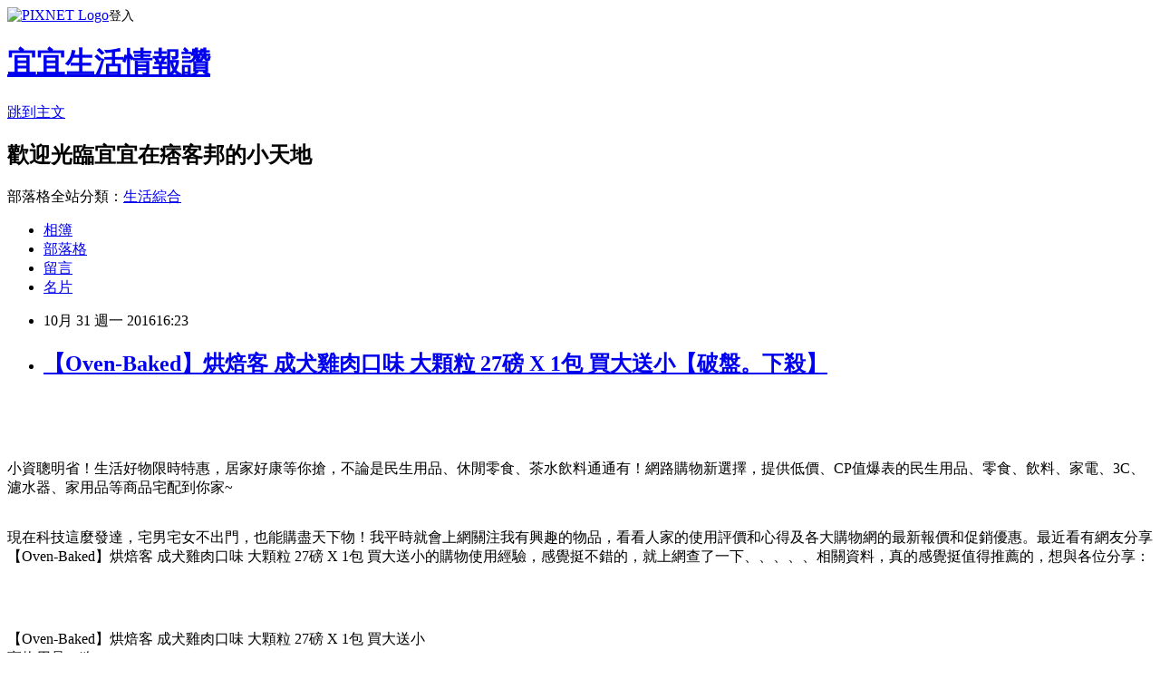

--- FILE ---
content_type: text/html; charset=utf-8
request_url: https://a0v51g190.pixnet.net/blog/posts/13260141674
body_size: 52748
content:
<!DOCTYPE html><html lang="zh-TW"><head><meta charSet="utf-8"/><meta name="viewport" content="width=device-width, initial-scale=1"/><link rel="stylesheet" href="https://static.1px.tw/blog-next/_next/static/chunks/b1e52b495cc0137c.css" data-precedence="next"/><link rel="stylesheet" href="https://static.1px.tw/blog-next/public/fix.css?v=202601310154" type="text/css" data-precedence="medium"/><link rel="stylesheet" href="https://s3.1px.tw/blog/theme/choc/iframe-popup.css?v=202601310154" type="text/css" data-precedence="medium"/><link rel="stylesheet" href="https://s3.1px.tw/blog/theme/choc/plugins.min.css?v=202601310154" type="text/css" data-precedence="medium"/><link rel="stylesheet" href="https://s3.1px.tw/blog/theme/choc/openid-comment.css?v=202601310154" type="text/css" data-precedence="medium"/><link rel="stylesheet" href="https://s3.1px.tw/blog/theme/choc/style.min.css?v=202601310154" type="text/css" data-precedence="medium"/><link rel="stylesheet" href="https://s3.1px.tw/blog/theme/choc/main.min.css?v=202601310154" type="text/css" data-precedence="medium"/><link rel="stylesheet" href="https://pimg.1px.tw/a0v51g190/assets/a0v51g190.css?v=202601310154" type="text/css" data-precedence="medium"/><link rel="stylesheet" href="https://s3.1px.tw/blog/theme/choc/author-info.css?v=202601310154" type="text/css" data-precedence="medium"/><link rel="stylesheet" href="https://s3.1px.tw/blog/theme/choc/idlePop.min.css?v=202601310154" type="text/css" data-precedence="medium"/><link rel="preload" as="script" fetchPriority="low" href="https://static.1px.tw/blog-next/_next/static/chunks/94688e2baa9fea03.js"/><script src="https://static.1px.tw/blog-next/_next/static/chunks/41eaa5427c45ebcc.js" async=""></script><script src="https://static.1px.tw/blog-next/_next/static/chunks/e2c6231760bc85bd.js" async=""></script><script src="https://static.1px.tw/blog-next/_next/static/chunks/94bde6376cf279be.js" async=""></script><script src="https://static.1px.tw/blog-next/_next/static/chunks/426b9d9d938a9eb4.js" async=""></script><script src="https://static.1px.tw/blog-next/_next/static/chunks/turbopack-5021d21b4b170dda.js" async=""></script><script src="https://static.1px.tw/blog-next/_next/static/chunks/ff1a16fafef87110.js" async=""></script><script src="https://static.1px.tw/blog-next/_next/static/chunks/e308b2b9ce476a3e.js" async=""></script><script src="https://static.1px.tw/blog-next/_next/static/chunks/169ce1e25068f8ff.js" async=""></script><script src="https://static.1px.tw/blog-next/_next/static/chunks/d3c6eed28c1dd8e2.js" async=""></script><script src="https://static.1px.tw/blog-next/_next/static/chunks/d4d39cfc2a072218.js" async=""></script><script src="https://static.1px.tw/blog-next/_next/static/chunks/6a5d72c05b9cd4ba.js" async=""></script><script src="https://static.1px.tw/blog-next/_next/static/chunks/8af6103cf1375f47.js" async=""></script><script src="https://static.1px.tw/blog-next/_next/static/chunks/e90cbf588986111c.js" async=""></script><script src="https://static.1px.tw/blog-next/_next/static/chunks/6fc86f1438482192.js" async=""></script><script src="https://static.1px.tw/blog-next/_next/static/chunks/6d1100e43ad18157.js" async=""></script><script src="https://static.1px.tw/blog-next/_next/static/chunks/c2622454eda6e045.js" async=""></script><script src="https://static.1px.tw/blog-next/_next/static/chunks/ed01c75076819ebd.js" async=""></script><script src="https://static.1px.tw/blog-next/_next/static/chunks/a4df8fc19a9a82e6.js" async=""></script><title>【Oven-Baked】烘焙客 成犬雞肉口味 大顆粒 27磅 X 1包 買大送小【破盤。下殺】</title><meta name="description" content="小資聰明省！生活好物限時特惠，居家好康等你搶，不論是民生用品、休閒零食、茶水飲料通通有！網路購物新選擇，提供低價、CP值爆表的民生用品、零食、飲料、家電、3C、濾水器、家用品等商品宅配到你家~現在科技這麼發達，宅男宅女不出門，也能購盡天下物！我平時就會上網關注我有興趣的物品，看看人家的使用評價和心得及各大購物網的最新報價和促銷優惠。最近看有網友分享【Oven-Baked】烘焙客 成犬雞肉口味 大顆粒 27磅 X 1包 買大送小的購物使用經驗，感覺挺不錯的，就上網查了一下、、、、、相關資料，真的感覺挺值得推薦的，想與各位分享："/><meta name="author" content="宜宜生活情報讚"/><meta name="google-adsense-platform-account" content="pub-2647689032095179"/><meta name="fb:app_id" content="101730233200171"/><link rel="canonical" href="https://a0v51g190.pixnet.net/blog/posts/13260141674"/><meta property="og:title" content="【Oven-Baked】烘焙客 成犬雞肉口味 大顆粒 27磅 X 1包 買大送小【破盤。下殺】"/><meta property="og:description" content="小資聰明省！生活好物限時特惠，居家好康等你搶，不論是民生用品、休閒零食、茶水飲料通通有！網路購物新選擇，提供低價、CP值爆表的民生用品、零食、飲料、家電、3C、濾水器、家用品等商品宅配到你家~現在科技這麼發達，宅男宅女不出門，也能購盡天下物！我平時就會上網關注我有興趣的物品，看看人家的使用評價和心得及各大購物網的最新報價和促銷優惠。最近看有網友分享【Oven-Baked】烘焙客 成犬雞肉口味 大顆粒 27磅 X 1包 買大送小的購物使用經驗，感覺挺不錯的，就上網查了一下、、、、、相關資料，真的感覺挺值得推薦的，想與各位分享："/><meta property="og:url" content="https://a0v51g190.pixnet.net/blog/posts/13260141674"/><meta property="og:image" content="https://s3.1px.tw/blog/common/avatar/blog_cover_dark.jpg"/><meta property="og:type" content="article"/><meta name="twitter:card" content="summary_large_image"/><meta name="twitter:title" content="【Oven-Baked】烘焙客 成犬雞肉口味 大顆粒 27磅 X 1包 買大送小【破盤。下殺】"/><meta name="twitter:description" content="小資聰明省！生活好物限時特惠，居家好康等你搶，不論是民生用品、休閒零食、茶水飲料通通有！網路購物新選擇，提供低價、CP值爆表的民生用品、零食、飲料、家電、3C、濾水器、家用品等商品宅配到你家~現在科技這麼發達，宅男宅女不出門，也能購盡天下物！我平時就會上網關注我有興趣的物品，看看人家的使用評價和心得及各大購物網的最新報價和促銷優惠。最近看有網友分享【Oven-Baked】烘焙客 成犬雞肉口味 大顆粒 27磅 X 1包 買大送小的購物使用經驗，感覺挺不錯的，就上網查了一下、、、、、相關資料，真的感覺挺值得推薦的，想與各位分享："/><meta name="twitter:image" content="https://s3.1px.tw/blog/common/avatar/blog_cover_dark.jpg"/><link rel="icon" href="/favicon.ico?favicon.a62c60e0.ico" sizes="32x32" type="image/x-icon"/><script src="https://static.1px.tw/blog-next/_next/static/chunks/a6dad97d9634a72d.js" noModule=""></script></head><body><!--$--><!--/$--><!--$?--><template id="B:0"></template><!--/$--><script>requestAnimationFrame(function(){$RT=performance.now()});</script><script src="https://static.1px.tw/blog-next/_next/static/chunks/94688e2baa9fea03.js" id="_R_" async=""></script><div hidden id="S:0"><script id="pixnet-vars">
        window.PIXNET = {
          post_id: "13260141674",
          name: "a0v51g190",
          user_id: 0,
          blog_id: "5983359",
          display_ads: true,
          ad_options: {"chictrip":false}
        };
      </script><script type="text/javascript" src="https://code.jquery.com/jquery-latest.min.js"></script><script id="json-ld-article-script" type="application/ld+json">{"@context":"https:\u002F\u002Fschema.org","@type":"BlogPosting","isAccessibleForFree":true,"mainEntityOfPage":{"@type":"WebPage","@id":"https:\u002F\u002Fa0v51g190.pixnet.net\u002Fblog\u002Fposts\u002F13260141674"},"headline":"【Oven-Baked】烘焙客 成犬雞肉口味 大顆粒 27磅 X 1包 買大送小【破盤。下殺】","description":"\u003Cinput type=\"image\" src=\"http:\u002F\u002Fpic.pimg.tw\u002Fgotvshow\u002F1477298269-2261381744.jpg\" onclick='window.open(\"http:\u002F\u002Fpublisher.shop.com\u002Fnbts\u002Fcid108836-vid259576-xservice-link_off.xhtml?creditUser=C3042098\")' style=\"width: 100%; border: 0;\"\u003E\u003Cbr\u003E\u003Cinput type=\"button\" value=\"==&gt;前往瞭解\" onclick='window.open(\"http:\u002F\u002Fpublisher.shop.com\u002Fnbts\u002Fcid108836-vid259576-xservice-link_off.xhtml?creditUser=C3042098\")' style=\"font-size: 12pt; color: #ff0000;font-weight:bold;\"\u003E\u003Cbr\u003E小資聰明省！生活好物限時特惠，居家好康等你搶，不論是民生用品、休閒零食、茶水飲料通通有！網路購物新選擇，提供低價、CP值爆表的民生用品、零食、飲料、家電、3C、濾水器、家用品等商品宅配到你家~\u003Cbr\u003E現在科技這麼發達，宅男宅女不出門，也能購盡天下物！我平時就會上網關注我有興趣的物品，看看人家的使用評價和心得及各大購物網的最新報價和促銷優惠。最近看有網友分享【Oven-Baked】烘焙客 成犬雞肉口味 大顆粒 27磅 X 1包 買大送小的購物使用經驗，感覺挺不錯的，就上網查了一下\u003Cinput type=\"button\" value=\"ET Mall東森購物網\" onclick='window.open(\"http:\u002F\u002Fpublisher.shop.com\u002Fnbts\u002Fcid107364-vid260209-xservice-link_off.xhtml?creditUser=C3042098\")' style=\"font-size:16px;color:#0000ff;text-decoration:underline;border:0;background:#ffffff;\"\u003E、\u003Cinput type=\"button\" value=\"Umall森森購物網\" onclick='window.open(\"http:\u002F\u002Fpublisher.shop.com\u002Fnbts\u002Fcid108836-vid259576-xservice-link_off.xhtml?creditUser=C3042098\")' style=\"font-size:16px;color:#0000ff;text-decoration:underline;border:0;background:#ffffff;\"\u003E、\u003Cinput type=\"button\" value=\"金石堂網路書店\" onclick='window.open(\"http:\u002F\u002Fpublisher.shop.com\u002Fnbts\u002Fcid103844-vid251444-xservice-link_off.xhtml?creditUser=C3042098\")' style=\"font-size:16px;color:#0000ff;text-decoration:underline;border:0;background:#ffffff;\"\u003E、\u003Cinput type=\"button\" value=\"MOMO購物網\" onclick='window.open(\"http:\u002F\u002Fwww.momoshop.com.tw\u002Fcategory\u002FLgrpCategory.jsp?l_code=2999900000&amp;memid=6000007675&amp;cid=apuad&amp;oid=1&amp;osm=league\")' style=\"font-size:16px;color:#0000ff;text-decoration:underline;border:0;background:#ffffff;\"\u003E、\u003Cinput type=\"button\" value=\"Yahoo奇摩購物中心\" onclick='window.open(\"https:\u002F\u002Ftw.buy.yahoo.com\u002F?z=3&amp;co_servername=9a792945b19ced1ad4c0547de27c5982\")' style=\"font-size:16px;color:#0000ff;text-decoration:underline;border:0;background:#ffffff;\"\u003E、\u003Cinput type=\"button\" value=\"GOHAPPY快樂購物網\" onclick='window.open(\"http:\u002F\u002Fpublisher.shop.com\u002Fnbts\u002Fcid100648-vid247162-xservice-link_off.xhtml?creditUser=C3042098\")' style=\"font-size:16px;color:#0000ff;text-decoration:underline;border:0;background:#ffffff;\"\u003E相關資料，真的感覺挺值得推薦的，想與各位分享：\u003Cbr\u003E","articleBody":"\u003Cp align=\"right\"\u003E\u003Cinput type=\"image\" src=\"http:\u002F\u002Fpic.pimg.tw\u002Fgotvshow\u002F1477298269-2261381744.jpg\" onclick=window.open(\"http:\u002F\u002Fpublisher.shop.com\u002Fnbts\u002Fcid108836-vid259576-xservice-link_off.xhtml?creditUser=C3042098\") style=\"width: 100%; border: 0;\"\u003E\u003Cbr\u003E\u003Cinput type=\"button\" value=\"==\u003E前往瞭解\" onclick=window.open(\"http:\u002F\u002Fpublisher.shop.com\u002Fnbts\u002Fcid108836-vid259576-xservice-link_off.xhtml?creditUser=C3042098\") style=\"font-size: 12pt; color: #ff0000;font-weight:bold;\"\u003E\u003Cbr\u002F\u003E\u003Cbr\u002F\u003E\u003Cp align=\"left\"\u003E\u003Cspan style=\"font-size:16px;color:#000000;\"\u003E小資聰明省！生活好物限時特惠，居家好康等你搶，不論是民生用品、休閒零食、茶水飲料通通有！網路購物新選擇，提供低價、CP值爆表的民生用品、零食、飲料、家電、3C、濾水器、家用品等商品宅配到你家~\u003C\u002Fspan\u003E\u003Cbr\u002F\u003E\u003Cbr\u002F\u003E\u003Cp align=\"left\"\u003E\u003Cspan style=\"font-size:16px;color:#000000;\"\u003E現在科技這麼發達，宅男宅女不出門，也能購盡天下物！我平時就會上網關注我有興趣的物品，看看人家的使用評價和心得及各大購物網的最新報價和促銷優惠。最近看有網友分享【Oven-Baked】烘焙客 成犬雞肉口味 大顆粒 27磅 X 1包 買大送小的購物使用經驗，感覺挺不錯的，就上網查了一下\u003Cinput type=\"button\" value=\"ET Mall東森購物網\" onclick=window.open(\"http:\u002F\u002Fpublisher.shop.com\u002Fnbts\u002Fcid107364-vid260209-xservice-link_off.xhtml?creditUser=C3042098\") style=\"font-size:16px;color:#0000ff;text-decoration:underline;border:0;background:#ffffff;\"\u003E、\u003Cinput type=\"button\" value=\"Umall森森購物網\" onclick=window.open(\"http:\u002F\u002Fpublisher.shop.com\u002Fnbts\u002Fcid108836-vid259576-xservice-link_off.xhtml?creditUser=C3042098\") style=\"font-size:16px;color:#0000ff;text-decoration:underline;border:0;background:#ffffff;\"\u003E、\u003Cinput type=\"button\" value=\"金石堂網路書店\" onclick=window.open(\"http:\u002F\u002Fpublisher.shop.com\u002Fnbts\u002Fcid103844-vid251444-xservice-link_off.xhtml?creditUser=C3042098\") style=\"font-size:16px;color:#0000ff;text-decoration:underline;border:0;background:#ffffff;\"\u003E、\u003Cinput type=\"button\" value=\"MOMO購物網\" onclick=window.open(\"http:\u002F\u002Fwww.momoshop.com.tw\u002Fcategory\u002FLgrpCategory.jsp?l_code=2999900000&memid=6000007675&cid=apuad&oid=1&osm=league\") style=\"font-size:16px;color:#0000ff;text-decoration:underline;border:0;background:#ffffff;\"\u003E、\u003Cinput type=\"button\" value=\"Yahoo奇摩購物中心\" onclick=window.open(\"https:\u002F\u002Ftw.buy.yahoo.com\u002F?z=3&co_servername=9a792945b19ced1ad4c0547de27c5982\") style=\"font-size:16px;color:#0000ff;text-decoration:underline;border:0;background:#ffffff;\"\u003E、\u003Cinput type=\"button\" value=\"GOHAPPY快樂購物網\" onclick=window.open(\"http:\u002F\u002Fpublisher.shop.com\u002Fnbts\u002Fcid100648-vid247162-xservice-link_off.xhtml?creditUser=C3042098\") style=\"font-size:16px;color:#0000ff;text-decoration:underline;border:0;background:#ffffff;\"\u003E相關資料，真的感覺挺值得推薦的，想與各位分享：\u003C\u002Fspan\u003E\u003Cbr\u002F\u003E\u003Cbr\u002F\u003E\u003C\u002Fspan\u003E\u003Cbr\u002F\u003E\u003Cbr\u002F\u003E\u003Cp align=\"center\"\u003E\u003Cspan style=\"font-size: 20px;color:#e53333;font-weight:bold;background:#dddddd;\"\u003E【Oven-Baked】烘焙客 成犬雞肉口味 大顆粒 27磅 X 1包 買大送小\u003C\u002Fspan\u003E\u003Cbr\u003E\u003Cspan style=\"font-size:16px; color:#000000;\"\u003E寵物用品／狗\u003C\u002Fspan\u003E\u003Cbr\u003E\u003Cinput type=\"image\" src=\"http:\u002F\u002Fedge.shop.com\u002Fccimg.shop.com\u002F250000\u002F259500\u002F259576\u002Fproducts\u002F1469268731.jpg\" onclick=window.open(\"http:\u002F\u002Fpublisher.shop.com\u002Fnbts\u002Fp1438458447-xp-link_off.xhtml?creditUser=C3042098\") style=\"width: 400px;border:0;\"\u003E\u003Cbr\u003E\u003Cspan style=\"font-size:16px; color:#ff0000;\"\u003E特價：3250元\u003C\u002Fspan\u003E\u003Cbr\u003E\u003Cinput type=\"button\" value=\"點我看最殺優惠\" onclick=window.open(\"http:\u002F\u002Fpublisher.shop.com\u002Fnbts\u002Fp1438458447-xp-link_off.xhtml?creditUser=C3042098\") style=\"width: 200px; height: 40px; font-size: 20px; background:#ff8800;\"\u003E\u003Cbr\u002F\u003E\u003Cbr\u002F\u003E\u003Cp align=\"left\"\u003E\u003Cspan style=\"font-size:0px; color:#000000;\"\u003E 【Oven-Baked】烘焙客 成犬雞肉口味 大顆粒 27磅 X 1包 買大送小, 寵物用品／狗, ET Mall東森購物, EHS東森購物官方網站, 森森購物, 東森購物網, 東森購物購物台, 東森購物台網站, 東森購物電話, 東森購物台節目表, 東森購物旅遊, momo購物, 東森購物台, pchome購物, 【Oven-Baked】烘焙客 成犬雞肉口味 大顆粒 27磅 X 1包 買大送小, 寵物用品／狗, 部落客大推：【Oven-Baked】烘焙客 成犬雞肉口味 大顆粒 27磅 X 1包 買大送小，用過都說讚。【Oven-Baked】烘焙客 成犬雞肉口味 大顆粒 27磅 X 1包 買大送小好用嗎？最新特價，最新上市，限時特價。【Oven-Baked】烘焙客 成犬雞肉口味 大顆粒 27磅 X 1包 買大送小開箱，使用經驗，心得分享\u003C\u002Fspan\u003E\u003Cbr\u002F\u003E\u003Cbr\u002F\u003E\u003Cp align=\"left\"\u003E\u003Cspan style=\"font-size:16px;color:#000000;\"\u003E以下是我找到  Umall森森購物網 有關【Oven-Baked】烘焙客 成犬雞肉口味 大顆粒 27磅 X 1包 買大送小的介紹：\u003C\u002Fspan\u003E\u003Cbr\u002F\u003E\u003Cbr\u002F\u003E\u003Cp align=\"left\"\u003E\u003Cspan style=\"font-size:16px; color:#000000;\"\u003E 產品編號: 6072258\u003Cbr\u002F\u003E\u003Cbr\u002F\u003E \u003Ch4\u003E【Oven-Baked】烘焙客 成犬雞肉口味 大顆粒 27磅 X 1包 買大送小\u003C\u002Fh4\u003E 品牌：Oven Baked烘焙客\u003Cbr\u003E類型：顆粒\u003Cbr\u003E產地：加拿大\u003Cbr\u003E成分：新鮮去骨雞肉，燕麥，大麥，鯡魚粉，雞肉粉，糙米，珍珠大麥，雞肉脂肪（保存混合生育酚和檸檬酸），黑麥，亞麻籽，磷酸二氫鈉，蛋製品，海鹽，氯化鉀，菊糖（益生源），絲蘭花萃取物，牛磺酸，氯化膽鹼，鯡魚油，氨基葡萄糖鹽酸鹽，硫酸軟骨素，維生素E，β-胡蘿蔔素，菠菜，海帶，花椰花，甘薯，蘋果，藍莓，梨，香蕉，嗜酸乳桿菌，乳酸乳桿菌，乾酪乳桿菌，維生素和礦物質（維生素A醋酸酯，維生素D3，維生素B12，硫酸亞鐵，氧化鋅，菸鹼酸，泛酸鈣，硫酸銅，氧化錳，核黃素，硝酸硫胺，碘酸鈣，維生素B6，葉酸，亞硒酸鈉），天然香料，迷迭香萃取物。 \u003Cbr\u003E適用階段：成犬\u003Cbr\u003E保存期限：至少六個月以上\u003Cbr\u003E重量(kg)：27磅(約12.2公斤) x 1包\u003Cbr\u003E保存方式：避免放置潮濕處\u003Cbr\u002F\u003E\u003Cbr\u002F\u003E \u003C\u002Fspan\u003E\u003Cbr\u003E\u003Cinput type=\"button\" value=\"點我看更多介紹\" onclick=window.open(\"http:\u002F\u002Fpublisher.shop.com\u002Fnbts\u002Fp1438458447-xp-link_off.xhtml?creditUser=C3042098\") style=\"width: 160px; height: 30px; font-size: 16px;\"\u003E\u003Cbr\u002F\u003E\u003Cbr\u002F\u003E\u003Cp align=\"left\"\u003E\u003Cspan style=\"font-size:16px; color:#000000;\"\u003E人氣推薦夯品：\u003C\u002Fspan\u003E\u003Cbr\u002F\u003E\u003Cbr\u002F\u003E\u003Cp align=\"right\"\u003E\u003Cinput type=\"image\" src=\"http:\u002F\u002Fpic.pimg.tw\u002Fgotvshow\u002F1477449132-3629883196.jpg\" onclick=window.open(\"http:\u002F\u002Fpublisher.shop.com\u002Fnbts\u002Fcid108836-vid259576-xservice-link_off.xhtml?creditUser=C3042098\") style=\"width: 100%; border: 0;\"\u003E\u003Cbr\u003E\u003Cinput type=\"button\" value=\"==\u003E前往瞭解\" onclick=window.open(\"http:\u002F\u002Fpublisher.shop.com\u002Fnbts\u002Fcid108836-vid259576-xservice-link_off.xhtml?creditUser=C3042098\") style=\"font-size: 12pt; color: #ff0000;font-weight:bold;\"\u003E\u003Cbr\u002F\u003E\u003Cbr\u002F\u003E\u003Cp style=\"text-align: center;\"\u003E\u003Cscript async src=\"\u002F\u002Fpagead2.googlesyndication.com\u002Fpagead\u002Fjs\u002Fadsbygoogle.js\"\u003E\u003C\u002Fscript\u003E\u003C!-- 336x280 文字和圖像 --\u003E\u003Cins class=\"adsbygoogle\" style=\"display:inline-block;width:336px;height:280px\" data-ad-client=\"ca-pub-6918688009427790\" data-ad-slot=\"4135684595\"\u003E\u003C\u002Fins\u003E\u003Cscript\u003E(adsbygoogle = window.adsbygoogle || []).push({});\u003C\u002Fscript\u003E\u003Cbr\u002F\u003E\u003Cbr\u002F\u003E\u003Cp align=\"left\"\u003E\u003Cspan style=\"font-size:16px;color:#000000;\"\u003E這裡誠心向您推薦\u003Cinput type=\"button\" value=\"【Umall森森購物網】\" onclick=window.open(\"http:\u002F\u002Fpublisher.shop.com\u002Fnbts\u002Fcid108836-vid259576-xservice-link_off.xhtml?creditUser=C3042098\") style=\"font-size:16px;color:#0000ff;border:0;background:#ffffff;\"\u003E，除了提供數萬種森森嚴選商品，包含保健食品、彩妝、珠寶、服飾、內衣、旅遊、百貨、美食、3C及家電等眾多類別外，我最喜歡的的是它常推出不同的折扣活動及折價卷，而且是當次購物即可現抵，不像其它網站的回饋金是要下次購物才能使用還要規定使用限制。根據過去購物的經驗，雖然訂價各網路平台差不多，但是折價下來Umall森森購物網往往是最優惠的，所以強力推薦喔~\u003C\u002Fspan\u003E\u003Cbr\u002F\u003E\u003Cbr\u002F\u003E\u003Cp align=\"right\"\u003E\u003Cinput type=\"image\" src=\"http:\u002F\u002Fpic.pimg.tw\u002Fgotvshow\u002F1471613647-2597654679_l.jpg\" onclick=window.open(\"http:\u002F\u002Fpublisher.shop.com\u002Fnbts\u002Fcid108836-vid259576-xservice-link_off.xhtml?creditUser=C3042098\") style=\"width: 100%; border: 0;\"\u003E\u003Cbr\u003E\u003Cinput type=\"button\" value=\"==\u003E前往瞭解\" onclick=window.open(\"http:\u002F\u002Fpublisher.shop.com\u002Fnbts\u002Fcid108836-vid259576-xservice-link_off.xhtml?creditUser=C3042098\") style=\"font-size: 12pt; color: #ff0000;font-weight:bold;\"\u003E\u003Cbr\u002F\u003E\u003Cbr\u002F\u003E\u003Cp align=\"left\"\u003E\u003Cspan style=\"font-size:16px;color:#000000;\"\u003E東森及森森購物以專業的電視購物頻道、明星級的購物專家、優質的客服機制，提供購物新體驗。除此之外，東森購物還擁有閱讀率第一名的購物型錄、營收迭創新高的ET Mall東森購物網、手機行動購物，以及與中華電信合作互動電視購物平台，成為全方位的虛擬購物通路。\u003C\u002Fspan\u003E\u003Cbr\u002F\u003E\u003Cbr\u002F\u003E\u003Cp align=\"center\"\u003E\u003Cspan style=\"font-size: 20px;color:#e53333;font-weight:bold;background:#dddddd;\"\u003E【Oven-Baked】烘焙客 成犬雞肉口味 大顆粒 27磅 X 1包 買大送小\u003C\u002Fspan\u003E\u003Cbr\u003E\u003Cspan style=\"font-size:16px; color:#000000;\"\u003E寵物用品／狗\u003C\u002Fspan\u003E\u003Cbr\u003E\u003Cinput type=\"image\" src=\"http:\u002F\u002Fedge.shop.com\u002Fccimg.shop.com\u002F250000\u002F259500\u002F259576\u002Fproducts\u002F1469268731.jpg\" onclick=window.open(\"http:\u002F\u002Fpublisher.shop.com\u002Fnbts\u002Fp1438458447-xp-link_off.xhtml?creditUser=C3042098\") style=\"width: 400px;border:0;\"\u003E\u003Cbr\u003E\u003Cspan style=\"font-size:16px; color:#ff0000;\"\u003E特價：3250元\u003C\u002Fspan\u003E\u003Cbr\u003E\u003Cinput type=\"button\" value=\"點我看最殺優惠\" onclick=window.open(\"http:\u002F\u002Fpublisher.shop.com\u002Fnbts\u002Fp1438458447-xp-link_off.xhtml?creditUser=C3042098\") style=\"width: 200px; height: 40px; font-size: 20px; background:#ff8800;\"\u003E\u003Cbr\u002F\u003E\u003Cbr\u002F\u003E\u003Cp align=\"left\"\u003E\u003Cspan style=\"font-size:16px; color:#000000;\"\u003E 產品編號: 6072258\u003Cbr\u002F\u003E\u003Cbr\u002F\u003E \u003Ch4\u003E【Oven-Baked】烘焙客 成犬雞肉口味 大顆粒 27磅 X 1包 買大送小\u003C\u002Fh4\u003E 品牌：Oven Baked烘焙客\u003Cbr\u003E類型：顆粒\u003Cbr\u003E產地：加拿大\u003Cbr\u003E成分：新鮮去骨雞肉，燕麥，大麥，鯡魚粉，雞肉粉，糙米，珍珠大麥，雞肉脂肪（保存混合生育酚和檸檬酸），黑麥，亞麻籽，磷酸二氫鈉，蛋製品，海鹽，氯化鉀，菊糖（益生源），絲蘭花萃取物，牛磺酸，氯化膽鹼，鯡魚油，氨基葡萄糖鹽酸鹽，硫酸軟骨素，維生素E，β-胡蘿蔔素，菠菜，海帶，花椰花，甘薯，蘋果，藍莓，梨，香蕉，嗜酸乳桿菌，乳酸乳桿菌，乾酪乳桿菌，維生素和礦物質（維生素A醋酸酯，維生素D3，維生素B12，硫酸亞鐵，氧化鋅，菸鹼酸，泛酸鈣，硫酸銅，氧化錳，核黃素，硝酸硫胺，碘酸鈣，維生素B6，葉酸，亞硒酸鈉），天然香料，迷迭香萃取物。 \u003Cbr\u003E適用階段：成犬\u003Cbr\u003E保存期限：至少六個月以上\u003Cbr\u003E重量(kg)：27磅(約12.2公斤) x 1包\u003Cbr\u003E保存方式：避免放置潮濕處\u003Cbr\u002F\u003E\u003Cbr\u002F\u003E \u003C\u002Fspan\u003E\u003Cbr\u003E\u003Cinput type=\"button\" value=\"點我看更多介紹\" onclick=window.open(\"http:\u002F\u002Fpublisher.shop.com\u002Fnbts\u002Fp1438458447-xp-link_off.xhtml?creditUser=C3042098\") style=\"width: 160px; height: 30px; font-size: 16px;\"\u003E\u003Cbr\u002F\u003E\u003Cbr\u002F\u003E\u003Cp align=\"right\"\u003E\u003Cinput type=\"image\" src=\"http:\u002F\u002Fpic.pimg.tw\u002Fgotvshow\u002F1477449132-3595926621.jpg\" onclick=window.open(\"http:\u002F\u002Fpublisher.shop.com\u002Fnbts\u002Fcid108836-vid259576-xservice-link_off.xhtml?creditUser=C3042098\") style=\"width: 100%; border: 0;\"\u003E\u003Cbr\u003E\u003Cinput type=\"button\" value=\"==\u003E前往瞭解\" onclick=window.open(\"http:\u002F\u002Fpublisher.shop.com\u002Fnbts\u002Fcid108836-vid259576-xservice-link_off.xhtml?creditUser=C3042098\") style=\"font-size: 12pt; color: #ff0000;font-weight:bold;\"\u003E\u003Cbr\u002F\u003E\u003Cbr\u002F\u003E\u003Cp style=\"text-align: center;\"\u003E\u003Cscript async src=\"\u002F\u002Fpagead2.googlesyndication.com\u002Fpagead\u002Fjs\u002Fadsbygoogle.js\"\u003E\u003C\u002Fscript\u003E\u003C!-- 336x280 文字和圖像 --\u003E\u003Cins class=\"adsbygoogle\" style=\"display:inline-block;width:336px;height:280px\" data-ad-client=\"ca-pub-6918688009427790\" data-ad-slot=\"4135684595\"\u003E\u003C\u002Fins\u003E\u003Cscript\u003E(adsbygoogle = window.adsbygoogle || []).push({});\u003C\u002Fscript\u003E\u003Cbr\u002F\u003E\u003Cbr\u002F\u003E\u003Cp align=\"left\"\u003E\u003Cspan style=\"font-size:16px;color:#000000;\"\u003E網路購物由於可以隨時搜尋、購買想要的商品，因此相當便利！然而第一次進行網路購物時，大多數的人都會感到些許不安。在此為各位介紹我比較常去逛可安心享受網路購物的網站，網路人事、管銷等成本低，又不定期舉辦促銷活動，常常有優惠商品可挑，記得去逛逛喔~~\u003C\u002Fspan\u003E\u003Cbr\u002F\u003E\u003Cbr\u002F\u003E\u003Ctable rules=\"all\" style=\"border: 2px #000000 solid;\"\u003E\u003Ctr\u003E\u003Ctd\u003E\u003Cinput type=\"image\" src=\"https:\u002F\u002F3.bp.blogspot.com\u002F-uwrhsvPFS2c\u002FVwf6eRUiJ3I\u002FAAAAAAAAAh4\u002F8AcO2C_0wYQHjraRU5YBkTwJec0T47zCQ\u002Fs1600\u002Fetmall.jpg\" onclick=window.open(\"http:\u002F\u002Fpublisher.shop.com\u002Fnbts\u002Fcid107364-vid260209-xservice-link_off.xhtml?creditUser=C3042098\") style=\"width: 120px;border:0;\"\u003E\u003C\u002Ftd\u003E\u003Ctd\u003E\u003Cinput type=\"button\" value=\"【ET Mall東森購物網】\" onclick=window.open(\"http:\u002F\u002Fpublisher.shop.com\u002Fnbts\u002Fcid107364-vid260209-xservice-link_off.xhtml?creditUser=C3042098\") style=\"font-size:16px;color:#0000ff;text-decoration;font-weight:bold;border:0;background:#ffffff;\"\u003E\u003Cspan style=\"font-size:16px; color:#000000;\"\u003E提供數萬種東森嚴選商品，包含保健食品、彩妝、珠寶、服飾、內衣、旅遊、百貨、美食、3C及家電等眾多類別，雙重資訊安全認證，購物最放心、服務最完整。\u003C\u002Fspan\u003E\u003C\u002Ftd\u003E\u003Ctd\u003E\u003Cinput type=\"button\" value=\"前往購物\" onclick=window.open(\"http:\u002F\u002Fpublisher.shop.com\u002Fnbts\u002Fcid107364-vid260209-xservice-link_off.xhtml?creditUser=C3042098\") style=\"width: 60px; height: 20px; font-size: 10px;\"\u003E\u003C\u002Ftd\u003E\u003C\u002Ftr\u003E\u003Ctr\u003E\u003Ctd\u003E\u003Cinput type=\"image\" src=\"https:\u002F\u002F1.bp.blogspot.com\u002F-846dwvK5mBk\u002FVwlFO-37eWI\u002FAAAAAAAAAjE\u002FP-tK8_JwvekEjEMjwIHpT_zAh-A8YVkAA\u002Fs1600\u002F%25E7%2587%25A6%25E5%259D%25A4.jpg\" onclick=window.open(\"http:\u002F\u002Fpublisher.shop.com\u002Fnbts\u002Fp1415868779-xp-link_off.xhtml?creditUser=C3042098\") style=\"width: 120px;border:0;\"\u003E\u003C\u002Ftd\u003E\u003Ctd\u003E\u003Cinput type=\"button\" value=\"【燦坤快3網路商城】\" onclick=window.open(\"http:\u002F\u002Fpublisher.shop.com\u002Fnbts\u002Fp1415868779-xp-link_off.xhtml?creditUser=C3042098\") style=\"font-size:16px;color:#0000ff;text-decoration;font-weight:bold;border:0;background:#ffffff;\"\u003E\u003Cspan style=\"font-size:16px; color:#000000;\"\u003E提供3C數位、生活家電、各式耗材補充品銷售。領先業界推出3小時快速到貨或至門市現場取貨服務，快速方便。\u003C\u002Fspan\u003E\u003C\u002Ftd\u003E\u003Ctd\u003E\u003Cinput type=\"button\" value=\"前往購物\" onclick=window.open(\"http:\u002F\u002Fpublisher.shop.com\u002Fnbts\u002Fp1415868779-xp-link_off.xhtml?creditUser=C3042098\") style=\"width: 60px; height: 20px; font-size: 10px;\"\u003E\u003C\u002Ftd\u003E\u003C\u002Ftr\u003E\u003Ctr\u003E\u003Ctd\u003E\u003Cinput type=\"image\" src=\"https:\u002F\u002F2.bp.blogspot.com\u002F-s0_OvEYUamA\u002FVwf6g59BmSI\u002FAAAAAAAAAik\u002F_Ic6-mqtTcUscyADqK__xS7BeCUrqg9ag\u002Fs1600\u002F%25E5%25A4%25A9%25E6%25AF%258D%25E5%259A%25B4%25E9%2581%25B8.jpg\" onclick=window.open(\"http:\u002F\u002Fpublisher.shop.com\u002Fnbts\u002Fcid104736-vid252666-xservice-link_off.xhtml?creditUser=C3042098\") style=\"width: 120px;border:0;\"\u003E\u003C\u002Ftd\u003E\u003Ctd\u003E\u003Cinput type=\"button\" value=\"【天母嚴選】\" onclick=window.open(\"http:\u002F\u002Fpublisher.shop.com\u002Fnbts\u002Fcid104736-vid252666-xservice-link_off.xhtml?creditUser=C3042098\") style=\"font-size:16px;color:#0000ff;text-decoration;font-weight:bold;border:0;background:#ffffff;\"\u003E\u003Cspan style=\"font-size:16px; color:#000000;\"\u003E用平價的服飾，打造優質有個性的女人，專營日韓平價流行女裝，並提供男裝、美體保養、美妝雜貨等多元流行商品，豐富你的生活。\u003C\u002Fspan\u003E\u003C\u002Ftd\u003E\u003Ctd\u003E\u003Cinput type=\"button\" value=\"前往購物\" onclick=window.open(\"http:\u002F\u002Fpublisher.shop.com\u002Fnbts\u002Fcid104736-vid252666-xservice-link_off.xhtml?creditUser=C3042098\") style=\"width: 60px; height: 20px; font-size: 10px;\"\u003E\u003C\u002Ftd\u003E\u003C\u002Ftr\u003E\u003Ctr\u003E\u003Ctd\u003E\u003Cinput type=\"image\" src=\"https:\u002F\u002F3.bp.blogspot.com\u002F-_p88oOEXids\u002FVwf6fv9HBII\u002FAAAAAAAAAiM\u002FaPiFp8wHYOox0bTmeyaLyrR5qubzOpAoQ\u002Fs1600\u002Ftaaze.jpg\" onclick=window.open(\"http:\u002F\u002Fpublisher.shop.com\u002Fnbts\u002Fcid102406-vid249797-xservice-link_off.xhtml?creditUser=C3042098\") style=\"width: 120px;border:0;\"\u003E\u003C\u002Ftd\u003E\u003Ctd\u003E\u003Cinput type=\"button\" value=\"【TAAZE讀冊生活】\" onclick=window.open(\"http:\u002F\u002Fpublisher.shop.com\u002Fnbts\u002Fcid102406-vid249797-xservice-link_off.xhtml?creditUser=C3042098\") style=\"font-size:16px;color:#0000ff;text-decoration;font-weight:bold;border:0;background:#ffffff;\"\u003E\u003Cspan style=\"font-size:16px; color:#000000;\"\u003E最方便的二手書買賣平台，各式書籍、雜誌、電子書、 二手書、音樂CD、電影DVD，嚴選推薦。\u003C\u002Fspan\u003E\u003C\u002Ftd\u003E\u003Ctd\u003E\u003Cinput type=\"button\" value=\"前往購物\" onclick=window.open(\"http:\u002F\u002Fpublisher.shop.com\u002Fnbts\u002Fcid102406-vid249797-xservice-link_off.xhtml?creditUser=C3042098\") style=\"width: 60px; height: 20px; font-size: 10px;\"\u003E\u003C\u002Ftd\u003E\u003C\u002Ftr\u003E\u003Ctr\u003E\u003Ctd\u003E\u003Cinput type=\"image\" src=\"https:\u002F\u002F4.bp.blogspot.com\u002F-LPXcTHOHyXI\u002FVwf6gD6NqRI\u002FAAAAAAAAAiU\u002F7ffK_VOq_xYH2n9fOQ1OO_uP2zoJryWwA\u002Fs1600\u002Fu-mall.jpg\" onclick=window.open(\"http:\u002F\u002Fpublisher.shop.com\u002Fnbts\u002Fcid108836-vid259576-xservice-link_off.xhtml?creditUser=C3042098\") style=\"width: 120px;border:0;\"\u003E\u003C\u002Ftd\u003E\u003Ctd\u003E\u003Cinput type=\"button\" value=\"【Umall森森購物網】\" onclick=window.open(\"http:\u002F\u002Fpublisher.shop.com\u002Fnbts\u002Fcid108836-vid259576-xservice-link_off.xhtml?creditUser=C3042098\") style=\"font-size:16px;color:#0000ff;text-decoration;font-weight:bold;border:0;background:#ffffff;\"\u003E\u003Cspan style=\"font-size:16px; color:#000000;\"\u003E提供上萬款電視購物、網路熱銷商品！蒐羅內著塑衣、美妝保養、服飾精品、3C家電、居家好物、保健、機車...等商品優惠，讓您線上輕鬆逛盡興買。\u003C\u002Fspan\u003E\u003C\u002Ftd\u003E\u003Ctd\u003E\u003Cinput type=\"button\" value=\"前往購物\" onclick=window.open(\"http:\u002F\u002Fpublisher.shop.com\u002Fnbts\u002Fcid108836-vid259576-xservice-link_off.xhtml?creditUser=C3042098\") style=\"width: 60px; height: 20px; font-size: 10px;\"\u003E\u003C\u002Ftd\u003E\u003C\u002Ftr\u003E\u003Ctr\u003E\u003Ctd\u003E\u003Cinput type=\"image\" src=\"https:\u002F\u002F2.bp.blogspot.com\u002F-B6E722ZkYXg\u002FVwf6g_Hj_aI\u002FAAAAAAAAAio\u002FGJQhaqTfaBwnJ_yu9RbUT4N1cY-5fM7lA\u002Fs1600\u002F%25E6%2588%2591%25E5%2580%2591%25E8%25A1%25A3%25E5%25AE%25B6.jpg\" onclick=window.open(\"http:\u002F\u002Fpublisher.shop.com\u002Fnbts\u002Fcid104917-vid252896-xservice-link_off.xhtml?creditUser=C3042098\") style=\"width: 120px;border:0;\"\u003E\u003C\u002Ftd\u003E\u003Ctd\u003E\u003Cinput type=\"button\" value=\"【Mr.X Ms.我們衣家】\" onclick=window.open(\"http:\u002F\u002Fpublisher.shop.com\u002Fnbts\u002Fcid104917-vid252896-xservice-link_off.xhtml?creditUser=C3042098\") style=\"font-size:16px;color:#0000ff;text-decoration;font-weight:bold;border:0;background:#ffffff;\"\u003E\u003Cspan style=\"font-size:16px; color:#000000;\"\u003E由藝人季芹一手打造的優質平價服飾品牌，指定專為國際服飾品牌生產之製衣廠，以「真」、「誠」的優良製衣傳統，給衣家人最舒適的時尚感受\u003C\u002Fspan\u003E\u003C\u002Ftd\u003E\u003Ctd\u003E\u003Cinput type=\"button\" value=\"前往購物\" onclick=window.open(\"http:\u002F\u002Fpublisher.shop.com\u002Fnbts\u002Fcid104917-vid252896-xservice-link_off.xhtml?creditUser=C3042098\") style=\"width: 60px; height: 20px; font-size: 10px;\"\u003E\u003C\u002Ftd\u003E\u003C\u002Ftr\u003E\u003Ctr\u003E\u003Ctd\u003E\u003Cinput type=\"image\" src=\"https:\u002F\u002F1.bp.blogspot.com\u002F--9il750MST4\u002FVwf6ewxLrXI\u002FAAAAAAAAAiA\u002FDrxMNTMKXUMGJa-6-n1H0glsMBHzkkNcw\u002Fs1600\u002Fgomaji.jpg\" onclick=window.open(\"http:\u002F\u002Fpublisher.shop.com\u002Fnbts\u002Fcid111853-vid263084-xservice-link_off.xhtml?creditUser=C3042098\") style=\"width: 120px;border:0;\"\u003E\u003C\u002Ftd\u003E\u003Ctd\u003E\u003Cinput type=\"button\" value=\"【GOMAJI夠麻吉】\" onclick=window.open(\"http:\u002F\u002Fpublisher.shop.com\u002Fnbts\u002Fcid111853-vid263084-xservice-link_off.xhtml?creditUser=C3042098\") style=\"font-size:16px;color:#0000ff;text-decoration;font-weight:bold;border:0;background:#ffffff;\"\u003E\u003Cspan style=\"font-size:16px; color:#000000;\"\u003E提供吃喝玩樂優惠券！包含美食餐廳、自助吃到飽、碳烤牛排、火鍋燒烤、飯店下午茶、泡湯住宿、美容按摩、展覽娛樂、宅配好康、休閒零嘴、生活用品等熱銷類別，讓您天天享折扣，購物沒煩惱。\u003C\u002Fspan\u003E\u003C\u002Ftd\u003E\u003Ctd\u003E\u003Cinput type=\"button\" value=\"前往購物\" onclick=window.open(\"http:\u002F\u002Fpublisher.shop.com\u002Fnbts\u002Fcid111853-vid263084-xservice-link_off.xhtml?creditUser=C3042098\") style=\"width: 60px; height: 20px; font-size: 10px;\"\u003E\u003C\u002Ftd\u003E\u003C\u002Ftr\u003E\u003Ctr\u003E\u003Ctd\u003E\u003Cinput type=\"image\" src=\"https:\u002F\u002F3.bp.blogspot.com\u002F-xXNCD5OCLqI\u002FVwf6fe5ZX9I\u002FAAAAAAAAAiI\u002FWvU8qvYhVBoyL5FsIMkRFmWlhTgnJOlSg\u002Fs1600\u002Fsnug.jpg\" onclick=window.open(\"http:\u002F\u002Fpublisher.shop.com\u002Fnbts\u002Fcid111761-vid262986-xservice-link_off.xhtml?creditUser=C3042098\") style=\"width: 120px;border:0;\"\u003E\u003C\u002Ftd\u003E\u003Ctd\u003E\u003Cinput type=\"button\" value=\"【sNug腳臭剋星】\" onclick=window.open(\"http:\u002F\u002Fpublisher.shop.com\u002Fnbts\u002Fcid111761-vid262986-xservice-link_off.xhtml?creditUser=C3042098\") style=\"font-size:16px;color:#0000ff;text-decoration;font-weight:bold;border:0;background:#ffffff;\"\u003E\u003Cspan style=\"font-size:16px; color:#000000;\"\u003E唯一承諾12小時去除腳臭！台灣製造，累積超過30年製襪經驗，獨創竹炭嫘縈纖維科技，長效消臭力絕對可以完美終結腳臭。\u003C\u002Fspan\u003E\u003C\u002Ftd\u003E\u003Ctd\u003E\u003Cinput type=\"button\" value=\"前往購物\" onclick=window.open(\"http:\u002F\u002Fpublisher.shop.com\u002Fnbts\u002Fcid111761-vid262986-xservice-link_off.xhtml?creditUser=C3042098\") style=\"width: 60px; height: 20px; font-size: 10px;\"\u003E\u003C\u002Ftd\u003E\u003C\u002Ftr\u003E\u003Ctr\u003E\u003Ctd\u003E\u003Cinput type=\"image\" src=\"https:\u002F\u002F4.bp.blogspot.com\u002F-sbf1IUDQcCM\u002FWASM3yNresI\u002FAAAAAAAAAlE\u002FD6MoKOaM9kssD0ECBHq6lhLm2JX4-v2PACPcB\u002Fs1600\u002Fmomo%25E8%25B3%25BC%25E7%2589%25A9%25E7%25B6%25B2.jpg\" onclick=window.open(\"http:\u002F\u002Fwww.momoshop.com.tw\u002Fcategory\u002FLgrpCategory.jsp?l_code=2999900000&memid=6000007675&cid=apuad&oid=1&osm=league\") style=\"width: 120px;border:0;\"\u003E\u003C\u002Ftd\u003E\u003Ctd\u003E\u003Cinput type=\"button\" value=\"【momo購物網】\" onclick=window.open(\"http:\u002F\u002Fwww.momoshop.com.tw\u002Fcategory\u002FLgrpCategory.jsp?l_code=2999900000&memid=6000007675&cid=apuad&oid=1&osm=league\") style=\"font-size:16px;color:#0000ff;text-decoration;font-weight:bold;border:0;background:#ffffff;\"\u003E\u003Cspan style=\"font-size:16px; color:#000000;\"\u003E秉持「物美價廉、優質服務」的核心理念，商品包含美妝保養、食品保健、精品鞋包、居家生活、休閒運動及品牌旗艦等，電視商品現折100，限時下殺讓您享低價。\u003C\u002Fspan\u003E\u003C\u002Ftd\u003E\u003Ctd\u003E\u003Cinput type=\"button\" value=\"前往購物\" onclick=window.open(\"http:\u002F\u002Fwww.momoshop.com.tw\u002Fcategory\u002FLgrpCategory.jsp?l_code=2999900000&memid=6000007675&cid=apuad&oid=1&osm=league\") style=\"width: 60px; height: 20px; font-size: 10px;\"\u003E\u003C\u002Ftd\u003E\u003C\u002Ftr\u003E\u003Ctr\u003E\u003Ctd\u003E\u003Cinput type=\"image\" src=\"https:\u002F\u002F4.bp.blogspot.com\u002F-QvxOjvJxvCE\u002FVwf6epKbcUI\u002FAAAAAAAAAh8\u002F0ld0cJbdafMPTpBRUhf1z0ddE_kyYF-PA\u002Fs1600\u002Fgohappy.jpg\" onclick=window.open(\"http:\u002F\u002Fpublisher.shop.com\u002Fnbts\u002Fcid100648-vid247162-xservice-link_off.xhtml?creditUser=C3042098\") style=\"width: 120px;border:0;\"\u003E\u003C\u002Ftd\u003E\u003Ctd\u003E\u003Cinput type=\"button\" value=\"【GOHAPPY快樂購】\" onclick=window.open(\"http:\u002F\u002Fpublisher.shop.com\u002Fnbts\u002Fcid100648-vid247162-xservice-link_off.xhtml?creditUser=C3042098\") style=\"font-size:16px;color:#0000ff;text-decoration;font-weight:bold;border:0;background:#ffffff;\"\u003E\u003Cspan style=\"font-size:16px; color:#000000;\"\u003E整合遠東集團豐富的百貨零售通路資源，包括遠東百貨、太平洋SOGO百貨、愛買量販店、city super等知名實體通路品牌，是台灣唯一一個匯聚專櫃品牌特賣的網站。\u003C\u002Fspan\u003E\u003C\u002Ftd\u003E\u003Ctd\u003E\u003Cinput type=\"button\" value=\"前往購物\" onclick=window.open(\"http:\u002F\u002Fpublisher.shop.com\u002Fnbts\u002Fcid100648-vid247162-xservice-link_off.xhtml?creditUser=C3042098\") style=\"width: 60px; height: 20px; font-size: 10px;\"\u003E\u003C\u002Ftd\u003E\u003C\u002Ftr\u003E\u003Ctr\u003E\u003Ctd\u003E\u003Cinput type=\"image\" src=\"https:\u002F\u002F4.bp.blogspot.com\u002F-r0rGGDeoMIk\u002FVwf6dmrGmLI\u002FAAAAAAAAAh0\u002FctrQwc6PhxU5DdQbSPWd2ydoamgT1bXnw\u002Fs1600\u002FLytess.jpg\" onclick=window.open(\"http:\u002F\u002Fpublisher.shop.com\u002Fnbts\u002Fcid101320-vid248053-xservice-link_off.xhtml?creditUser=C3042098\") style=\"width: 120px;border:0;\"\u003E\u003C\u002Ftd\u003E\u003Ctd\u003E\u003Cinput type=\"button\" value=\"【Lytess美妝塑身衣】\" onclick=window.open(\"http:\u002F\u002Fpublisher.shop.com\u002Fnbts\u002Fcid101320-vid248053-xservice-link_off.xhtml?creditUser=C3042098\") style=\"font-size:16px;color:#0000ff;text-decoration;font-weight:bold;border:0;background:#ffffff;\"\u003E\u003Cspan style=\"font-size:16px; color:#000000;\"\u003E運用專利新塑身科技，將富含活性成份的微米膠囊黏附在衣料纖維上，穿著時就好像全天候不斷塗抹纖體潤膚霜。以「穿」的纖體保養品成功行銷全球40多個國家。\u003C\u002Fspan\u003E\u003C\u002Ftd\u003E\u003Ctd\u003E\u003Cinput type=\"button\" value=\"前往購物\" onclick=window.open(\"http:\u002F\u002Fpublisher.shop.com\u002Fnbts\u002Fcid101320-vid248053-xservice-link_off.xhtml?creditUser=C3042098\") style=\"width: 60px; height: 20px; font-size: 10px;\"\u003E\u003C\u002Ftd\u003E\u003C\u002Ftr\u003E\u003Ctr\u003E\u003Ctd\u003E\u003Cinput type=\"image\" src=\"https:\u002F\u002F2.bp.blogspot.com\u002F-tVi57CIR_Rg\u002FVwlFOlXyyPI\u002FAAAAAAAAAjI\u002Frzw84M7vVaEwzyhwkbQToxJZS7BreOg0w\u002Fs1600\u002FKingstone.jpg\" onclick=window.open(\"http:\u002F\u002Fpublisher.shop.com\u002Fnbts\u002Fcid103844-vid251444-xservice-link_off.xhtml?creditUser=C3042098\") style=\"width: 120px;border:0;\"\u003E\u003C\u002Ftd\u003E\u003Ctd\u003E\u003Cinput type=\"button\" value=\"【金石堂網路書店】\" onclick=window.open(\"http:\u002F\u002Fpublisher.shop.com\u002Fnbts\u002Fcid103844-vid251444-xservice-link_off.xhtml?creditUser=C3042098\") style=\"font-size:16px;color:#0000ff;text-decoration;font-weight:bold;border:0;background:#ffffff;\"\u003E\u003Cspan style=\"font-size:16px; color:#000000;\"\u003E包含各類書籍、英文書購書網、雜誌以及影音商品，百貨涵蓋文具、禮品、服飾配件、生活用品。歡迎您來網路書店買書，天天都有特價優惠。\u003C\u002Fspan\u003E\u003C\u002Ftd\u003E\u003Ctd\u003E\u003Cinput type=\"button\" value=\"前往購物\" onclick=window.open(\"http:\u002F\u002Fpublisher.shop.com\u002Fnbts\u002Fcid103844-vid251444-xservice-link_off.xhtml?creditUser=C3042098\") style=\"width: 60px; height: 20px; font-size: 10px;\"\u003E\u003C\u002Ftd\u003E\u003C\u002Ftr\u003E\u003Ctr\u003E\u003Ctd\u003E\u003Cinput type=\"image\" src=\"https:\u002F\u002F4.bp.blogspot.com\u002F-cuMtPSj5XOw\u002FVwf6fFzs1sI\u002FAAAAAAAAAiE\u002Fzmm0-QG5urAqnT2BNWA7DFR67zzg_SYqQ\u002Fs1600\u002Fgreysa.jpg\" onclick=window.open(\"http:\u002F\u002Fpublisher.shop.com\u002Fnbts\u002Fcid100131-vid246533-xservice-link_off.xhtml?creditUser=C3042098\") style=\"width: 120px;border:0;\"\u003E\u003C\u002Ftd\u003E\u003Ctd\u003E\u003Cinput type=\"button\" value=\"【格蕾莎抬腿枕】\" onclick=window.open(\"http:\u002F\u002Fpublisher.shop.com\u002Fnbts\u002Fcid100131-vid246533-xservice-link_off.xhtml?creditUser=C3042098\") style=\"font-size:16px;color:#0000ff;text-decoration;font-weight:bold;border:0;background:#ffffff;\"\u003E\u003Cspan style=\"font-size:16px; color:#000000;\"\u003E依人體腿部曲線製作成形的GreySa格蕾莎抬腿枕\u002F背靠枕\u002F支撐枕\u002F半臥枕，是工作時間需久站或久坐，深受腿部浮腫及靜脈曲張困擾人士的最愛。\u003C\u002Fspan\u003E\u003C\u002Ftd\u003E\u003Ctd\u003E\u003Cinput type=\"button\" value=\"前往購物\" onclick=window.open(\"http:\u002F\u002Fpublisher.shop.com\u002Fnbts\u002Fcid100131-vid246533-xservice-link_off.xhtml?creditUser=C3042098\") style=\"width: 60px; height: 20px; font-size: 10px;\"\u003E\u003C\u002Ftd\u003E\u003C\u002Ftr\u003E\u003Ctr\u003E\u003Ctd\u003E\u003Cinput type=\"image\" src=\"https:\u002F\u002F1.bp.blogspot.com\u002F-GsflUz_ULSU\u002FVwf6d9n3MOI\u002FAAAAAAAAAhw\u002FqZWqrFmtE9gLZ-VcqyyNRUH4DJowQWz_Q\u002Fs1600\u002Fannchen%25E9%2599%25B3%25E6%2580%25A1%25E5%25AE%2589%25E6%2589%258B%25E5%25B7%25A5%25E9%25A6%2599%25E7%259A%2582.jpg\" onclick=window.open(\"http:\u002F\u002Fpublisher.shop.com\u002Fnbts\u002Fcid102866-vid250402-xservice-link_off.xhtml?creditUser=C3042098\") style=\"width: 120px;border:0;\"\u003E\u003C\u002Ftd\u003E\u003Ctd\u003E\u003Cinput type=\"button\" value=\"【陳怡安手工香皂】\" onclick=window.open(\"http:\u002F\u002Fpublisher.shop.com\u002Fnbts\u002Fcid102866-vid250402-xservice-link_off.xhtml?creditUser=C3042098\") style=\"font-size:16px;color:#0000ff;text-decoration;font-weight:bold;border:0;background:#ffffff;\"\u003E\u003Cspan style=\"font-size:16px; color:#000000;\"\u003E由跆拳道奧運金牌選手陳怡安和一群熱愛天然手做沐浴保養的朋友所經營的品牌，堅持採用最天然的成分及最適合人體膚質的植物精油來製作一系列沐浴、護膚產品，要將健康與環保概念分享給更多朋友。\u003C\u002Fspan\u003E\u003C\u002Ftd\u003E\u003Ctd\u003E\u003Cinput type=\"button\" value=\"前往購物\" onclick=window.open(\"http:\u002F\u002Fpublisher.shop.com\u002Fnbts\u002Fcid102866-vid250402-xservice-link_off.xhtml?creditUser=C3042098\") style=\"width: 60px; height: 20px; font-size: 10px;\"\u003E\u003C\u002Ftd\u003E\u003C\u002Ftr\u003E\u003Ctr\u003E\u003Ctd\u003E\u003Cinput type=\"image\" src=\"http:\u002F\u002Fimg.oeya.com\u002Fimages\u002F201512\u002F1449566122385549761.jpg\" onclick=window.open(\"http:\u002F\u002Fjoymall.co\u002Fredirect.php?k=dc734d4c93fb033a7caf864737b17efc&uid1=&uid2=&uid3=&uid4=&uid5=\") style=\"width: 120px;border:0;\"\u003E\u003C\u002Ftd\u003E\u003Ctd\u003E\u003Cinput type=\"button\" value=\"【台灣樂天市場】\" onclick=window.open(\"http:\u002F\u002Fjoymall.co\u002Fredirect.php?k=dc734d4c93fb033a7caf864737b17efc&uid1=&uid2=&uid3=&uid4=&uid5=\") style=\"font-size:16px;color:#0000ff;text-decoration;font-weight:bold;border:0;background:#ffffff;\"\u003E\u003Cspan style=\"font-size:16px; color:#000000;\"\u003E樂天市場是一個集合許多網路商店的購物平台，提供上千種的商品分類及商品搜尋等貼心服務，讓您可以依照喜好瀏覽的方式找到自已希望購買的商品，享受購物的樂趣。\u003C\u002Fspan\u003E\u003C\u002Ftd\u003E\u003Ctd\u003E\u003Cinput type=\"button\" value=\"前往購物\" onclick=window.open(\"http:\u002F\u002Fjoymall.co\u002Fredirect.php?k=dc734d4c93fb033a7caf864737b17efc&uid1=&uid2=&uid3=&uid4=&uid5=\") style=\"width: 60px; height: 20px; font-size: 10px;\"\u003E\u003C\u002Ftd\u003E\u003C\u002Ftr\u003E\u003Ctr\u003E\u003Ctd\u003E\u003Cinput type=\"image\" src=\"http:\u002F\u002Fimg.oeya.com\u002Fimages\u002F201412\u002F1418029574205017230.jpg\" onclick=window.open(\"http:\u002F\u002Fshoppingfun.co\u002Fredirect.php?k=7898b4c3a2d8b5b4e36645bbad9b9b6b&uid1=&uid2=&uid3=&uid4=&uid5=\") style=\"width: 120px;border:0;\"\u003E\u003C\u002Ftd\u003E\u003Ctd\u003E\u003Cinput type=\"button\" value=\"【17Life】\" onclick=window.open(\"http:\u002F\u002Fshoppingfun.co\u002Fredirect.php?k=7898b4c3a2d8b5b4e36645bbad9b9b6b&uid1=&uid2=&uid3=&uid4=&uid5=\") style=\"font-size:16px;color:#0000ff;text-decoration;font-weight:bold;border:0;background:#ffffff;\"\u003E\u003Cspan style=\"font-size:16px; color:#000000;\"\u003E17Life滿足消費者食衣住行育樂各方面的需求，舉凡知名餐飲集團、人氣美食、頂級SPA、豪華旅遊行程，或是時尚美妝服飾、3C家電、宅配熱銷、民生用品等，天天提供3折起超低優惠，讓消費者可即時搶購好康並享受服務。\u003C\u002Fspan\u003E\u003C\u002Ftd\u003E\u003Ctd\u003E\u003Cinput type=\"button\" value=\"前往購物\" onclick=window.open(\"http:\u002F\u002Fshoppingfun.co\u002Fredirect.php?k=7898b4c3a2d8b5b4e36645bbad9b9b6b&uid1=&uid2=&uid3=&uid4=&uid5=\") style=\"width: 60px; height: 20px; font-size: 10px;\"\u003E\u003C\u002Ftd\u003E\u003C\u002Ftr\u003E\u003Ctr\u003E\u003Ctd\u003E\u003Cinput type=\"image\" src=\"http:\u002F\u002Fimg.oeya.com\u002Fimages\u002F201512\u002F1450088402710091073.jpg\" onclick=window.open(\"http:\u002F\u002Fproduct.mchannles.com\u002Fredirect.php?k=d8405f9feac833a405af3684965bdff5&uid1=&uid2=&uid3=&uid4=&uid5=\") style=\"width: 120px;border:0;\"\u003E\u003C\u002Ftd\u003E\u003Ctd\u003E\u003Cinput type=\"button\" value=\"【UNT專業藥妝】\" onclick=window.open(\"http:\u002F\u002Fproduct.mchannles.com\u002Fredirect.php?k=d8405f9feac833a405af3684965bdff5&uid1=&uid2=&uid3=&uid4=&uid5=\") style=\"font-size:16px;color:#0000ff;text-decoration;font-weight:bold;border:0;background:#ffffff;\"\u003E\u003Cspan style=\"font-size:16px; color:#000000;\"\u003EUNT為台灣最大網路美妝品牌，自有品牌擁有自有網站通路，堅持只開發對肌膚有益的藥妝級產品，維持平價，堅信保養不應該是一個奢侈品，主張男女老幼皆有權利擁有健康舒適的肌膚。\u003C\u002Fspan\u003E\u003C\u002Ftd\u003E\u003Ctd\u003E\u003Cinput type=\"button\" value=\"前往購物\" onclick=window.open(\"http:\u002F\u002Fproduct.mchannles.com\u002Fredirect.php?k=d8405f9feac833a405af3684965bdff5&uid1=&uid2=&uid3=&uid4=&uid5=\") style=\"width: 60px; height: 20px; font-size: 10px;\"\u003E\u003C\u002Ftd\u003E\u003C\u002Ftr\u003E\u003C\u002Ftable\u003E\u003Cbr\u002F\u003E\u003Cbr\u002F\u003E\u003Cp style=\"text-align: center;\"\u003E\u003Cscript async src=\"\u002F\u002Fpagead2.googlesyndication.com\u002Fpagead\u002Fjs\u002Fadsbygoogle.js\"\u003E\u003C\u002Fscript\u003E\u003C!-- 336x280 文字和圖像 --\u003E\u003Cins class=\"adsbygoogle\" style=\"display:inline-block;width:336px;height:280px\" data-ad-client=\"ca-pub-6918688009427790\" data-ad-slot=\"4135684595\"\u003E\u003C\u002Fins\u003E\u003Cscript\u003E(adsbygoogle = window.adsbygoogle || []).push({});\u003C\u002Fscript\u003E\u003Cbr\u002F\u003E\u003Cbr\u002F\u003E\u003Cp align=\"left\"\u003E\u003Cspan style=\"font-size:16px;color:#000000;\"\u003E言歸正傳，這次  Umall森森購物網 推出的【Oven-Baked】烘焙客 成犬雞肉口味 大顆粒 27磅 X 1包 買大送小真的很不錯，你是否也想試試呢？趕快點擊下圖的的連結去瞧瞧吧！\u003C\u002Fspan\u003E\u003Cbr\u002F\u003E\u003Cbr\u002F\u003E\u003Cp align=\"center\"\u003E\u003Cspan style=\"font-size: 20px;color:#e53333;font-weight:bold;background:#dddddd;\"\u003E【Oven-Baked】烘焙客 成犬雞肉口味 大顆粒 27磅 X 1包 買大送小\u003C\u002Fspan\u003E\u003Cbr\u003E\u003Cspan style=\"font-size:16px; color:#000000;\"\u003E寵物用品／狗\u003C\u002Fspan\u003E\u003Cbr\u003E\u003Cinput type=\"image\" src=\"http:\u002F\u002Fedge.shop.com\u002Fccimg.shop.com\u002F250000\u002F259500\u002F259576\u002Fproducts\u002F1469268731.jpg\" onclick=window.open(\"http:\u002F\u002Fpublisher.shop.com\u002Fnbts\u002Fp1438458447-xp-link_off.xhtml?creditUser=C3042098\") style=\"width: 400px;border:0;\"\u003E\u003Cbr\u003E\u003Cspan style=\"font-size:16px; color:#ff0000;\"\u003E特價：3250元\u003C\u002Fspan\u003E\u003Cbr\u003E\u003Cinput type=\"button\" value=\"點我看最殺優惠\" onclick=window.open(\"http:\u002F\u002Fpublisher.shop.com\u002Fnbts\u002Fp1438458447-xp-link_off.xhtml?creditUser=C3042098\") style=\"width: 200px; height: 40px; font-size: 20px; background:#ff8800;\"\u003E\u003Cbr\u002F\u003E\u003Cbr\u002F\u003E\u003Cp align=\"left\"\u003E\u003Cspan style=\"font-size:16px; color:#000000;\"\u003E 產品編號: 6072258\u003Cbr\u002F\u003E\u003Cbr\u002F\u003E \u003Ch4\u003E【Oven-Baked】烘焙客 成犬雞肉口味 大顆粒 27磅 X 1包 買大送小\u003C\u002Fh4\u003E 品牌：Oven Baked烘焙客\u003Cbr\u003E類型：顆粒\u003Cbr\u003E產地：加拿大\u003Cbr\u003E成分：新鮮去骨雞肉，燕麥，大麥，鯡魚粉，雞肉粉，糙米，珍珠大麥，雞肉脂肪（保存混合生育酚和檸檬酸），黑麥，亞麻籽，磷酸二氫鈉，蛋製品，海鹽，氯化鉀，菊糖（益生源），絲蘭花萃取物，牛磺酸，氯化膽鹼，鯡魚油，氨基葡萄糖鹽酸鹽，硫酸軟骨素，維生素E，β-胡蘿蔔素，菠菜，海帶，花椰花，甘薯，蘋果，藍莓，梨，香蕉，嗜酸乳桿菌，乳酸乳桿菌，乾酪乳桿菌，維生素和礦物質（維生素A醋酸酯，維生素D3，維生素B12，硫酸亞鐵，氧化鋅，菸鹼酸，泛酸鈣，硫酸銅，氧化錳，核黃素，硝酸硫胺，碘酸鈣，維生素B6，葉酸，亞硒酸鈉），天然香料，迷迭香萃取物。 \u003Cbr\u003E適用階段：成犬\u003Cbr\u003E保存期限：至少六個月以上\u003Cbr\u003E重量(kg)：27磅(約12.2公斤) x 1包\u003Cbr\u003E保存方式：避免放置潮濕處\u003Cbr\u002F\u003E\u003Cbr\u002F\u003E \u003C\u002Fspan\u003E\u003Cbr\u003E\u003Cinput type=\"button\" value=\"點我看更多介紹\" onclick=window.open(\"http:\u002F\u002Fpublisher.shop.com\u002Fnbts\u002Fp1438458447-xp-link_off.xhtml?creditUser=C3042098\") style=\"width: 160px; height: 30px; font-size: 16px;\"\u003E\u003Cbr\u002F\u003E\u003Cbr\u002F\u003E\u003Cp align=\"right\"\u003E\u003Cinput type=\"image\" src=\"http:\u002F\u002Fpic.pimg.tw\u002Fgotvshow\u002F1477449132-110924696.jpg\" onclick=window.open(\"http:\u002F\u002Fpublisher.shop.com\u002Fnbts\u002Fcid108836-vid259576-xservice-link_off.xhtml?creditUser=C3042098\") style=\"width: 100%; border: 0;\"\u003E\u003Cbr\u003E\u003Cinput type=\"button\" value=\"==\u003E前往瞭解\" onclick=window.open(\"http:\u002F\u002Fpublisher.shop.com\u002Fnbts\u002Fcid108836-vid259576-xservice-link_off.xhtml?creditUser=C3042098\") style=\"font-size: 12pt; color: #ff0000;font-weight:bold;\"\u003E\u003Cbr\u002F\u003E\u003Cbr\u002F\u003E\u003Cp align=\"left\"\u003E\u003Cspan style=\"font-size:16px;color:#000000;\"\u003E下列的東西網路上評價也不錯，很多人喜歡，誠心推薦唷：\u003C\u002Fspan\u003E","image":[],"author":{"@type":"Person","name":"宜宜生活情報讚","url":"https:\u002F\u002Fwww.pixnet.net\u002Fpcard\u002Fa0v51g190"},"publisher":{"@type":"Organization","name":"宜宜生活情報讚","logo":{"@type":"ImageObject","url":"https:\u002F\u002Fs3.1px.tw\u002Fblog\u002Fcommon\u002Favatar\u002Fblog_cover_dark.jpg"}},"datePublished":"2016-10-31T08:23:56.000Z","dateModified":"","keywords":[],"articleSection":"財經企管"}</script><template id="P:1"></template><template id="P:2"></template><template id="P:3"></template><section aria-label="Notifications alt+T" tabindex="-1" aria-live="polite" aria-relevant="additions text" aria-atomic="false"></section></div><script>(self.__next_f=self.__next_f||[]).push([0])</script><script>self.__next_f.push([1,"1:\"$Sreact.fragment\"\n3:I[39756,[\"https://static.1px.tw/blog-next/_next/static/chunks/ff1a16fafef87110.js\",\"https://static.1px.tw/blog-next/_next/static/chunks/e308b2b9ce476a3e.js\"],\"default\"]\n4:I[53536,[\"https://static.1px.tw/blog-next/_next/static/chunks/ff1a16fafef87110.js\",\"https://static.1px.tw/blog-next/_next/static/chunks/e308b2b9ce476a3e.js\"],\"default\"]\n6:I[97367,[\"https://static.1px.tw/blog-next/_next/static/chunks/ff1a16fafef87110.js\",\"https://static.1px.tw/blog-next/_next/static/chunks/e308b2b9ce476a3e.js\"],\"OutletBoundary\"]\n8:I[97367,[\"https://static.1px.tw/blog-next/_next/static/chunks/ff1a16fafef87110.js\",\"https://static.1px.tw/blog-next/_next/static/chunks/e308b2b9ce476a3e.js\"],\"ViewportBoundary\"]\na:I[97367,[\"https://static.1px.tw/blog-next/_next/static/chunks/ff1a16fafef87110.js\",\"https://static.1px.tw/blog-next/_next/static/chunks/e308b2b9ce476a3e.js\"],\"MetadataBoundary\"]\nc:I[63491,[\"https://static.1px.tw/blog-next/_next/static/chunks/169ce1e25068f8ff.js\",\"https://static.1px.tw/blog-next/_next/static/chunks/d3c6eed28c1dd8e2.js\"],\"default\"]\n:HL[\"https://static.1px.tw/blog-next/_next/static/chunks/b1e52b495cc0137c.css\",\"style\"]\n"])</script><script>self.__next_f.push([1,"0:{\"P\":null,\"b\":\"I9I0TPD-VcXo41Lu7FBt1\",\"c\":[\"\",\"blog\",\"posts\",\"13260141674\"],\"q\":\"\",\"i\":false,\"f\":[[[\"\",{\"children\":[\"blog\",{\"children\":[\"posts\",{\"children\":[[\"id\",\"13260141674\",\"d\"],{\"children\":[\"__PAGE__\",{}]}]}]}]},\"$undefined\",\"$undefined\",true],[[\"$\",\"$1\",\"c\",{\"children\":[[[\"$\",\"script\",\"script-0\",{\"src\":\"https://static.1px.tw/blog-next/_next/static/chunks/d4d39cfc2a072218.js\",\"async\":true,\"nonce\":\"$undefined\"}],[\"$\",\"script\",\"script-1\",{\"src\":\"https://static.1px.tw/blog-next/_next/static/chunks/6a5d72c05b9cd4ba.js\",\"async\":true,\"nonce\":\"$undefined\"}],[\"$\",\"script\",\"script-2\",{\"src\":\"https://static.1px.tw/blog-next/_next/static/chunks/8af6103cf1375f47.js\",\"async\":true,\"nonce\":\"$undefined\"}]],\"$L2\"]}],{\"children\":[[\"$\",\"$1\",\"c\",{\"children\":[null,[\"$\",\"$L3\",null,{\"parallelRouterKey\":\"children\",\"error\":\"$undefined\",\"errorStyles\":\"$undefined\",\"errorScripts\":\"$undefined\",\"template\":[\"$\",\"$L4\",null,{}],\"templateStyles\":\"$undefined\",\"templateScripts\":\"$undefined\",\"notFound\":\"$undefined\",\"forbidden\":\"$undefined\",\"unauthorized\":\"$undefined\"}]]}],{\"children\":[[\"$\",\"$1\",\"c\",{\"children\":[null,[\"$\",\"$L3\",null,{\"parallelRouterKey\":\"children\",\"error\":\"$undefined\",\"errorStyles\":\"$undefined\",\"errorScripts\":\"$undefined\",\"template\":[\"$\",\"$L4\",null,{}],\"templateStyles\":\"$undefined\",\"templateScripts\":\"$undefined\",\"notFound\":\"$undefined\",\"forbidden\":\"$undefined\",\"unauthorized\":\"$undefined\"}]]}],{\"children\":[[\"$\",\"$1\",\"c\",{\"children\":[null,[\"$\",\"$L3\",null,{\"parallelRouterKey\":\"children\",\"error\":\"$undefined\",\"errorStyles\":\"$undefined\",\"errorScripts\":\"$undefined\",\"template\":[\"$\",\"$L4\",null,{}],\"templateStyles\":\"$undefined\",\"templateScripts\":\"$undefined\",\"notFound\":\"$undefined\",\"forbidden\":\"$undefined\",\"unauthorized\":\"$undefined\"}]]}],{\"children\":[[\"$\",\"$1\",\"c\",{\"children\":[\"$L5\",[[\"$\",\"link\",\"0\",{\"rel\":\"stylesheet\",\"href\":\"https://static.1px.tw/blog-next/_next/static/chunks/b1e52b495cc0137c.css\",\"precedence\":\"next\",\"crossOrigin\":\"$undefined\",\"nonce\":\"$undefined\"}],[\"$\",\"script\",\"script-0\",{\"src\":\"https://static.1px.tw/blog-next/_next/static/chunks/6fc86f1438482192.js\",\"async\":true,\"nonce\":\"$undefined\"}],[\"$\",\"script\",\"script-1\",{\"src\":\"https://static.1px.tw/blog-next/_next/static/chunks/6d1100e43ad18157.js\",\"async\":true,\"nonce\":\"$undefined\"}],[\"$\",\"script\",\"script-2\",{\"src\":\"https://static.1px.tw/blog-next/_next/static/chunks/c2622454eda6e045.js\",\"async\":true,\"nonce\":\"$undefined\"}],[\"$\",\"script\",\"script-3\",{\"src\":\"https://static.1px.tw/blog-next/_next/static/chunks/ed01c75076819ebd.js\",\"async\":true,\"nonce\":\"$undefined\"}],[\"$\",\"script\",\"script-4\",{\"src\":\"https://static.1px.tw/blog-next/_next/static/chunks/a4df8fc19a9a82e6.js\",\"async\":true,\"nonce\":\"$undefined\"}]],[\"$\",\"$L6\",null,{\"children\":\"$@7\"}]]}],{},null,false,false]},null,false,false]},null,false,false]},null,false,false]},null,false,false],[\"$\",\"$1\",\"h\",{\"children\":[null,[\"$\",\"$L8\",null,{\"children\":\"$@9\"}],[\"$\",\"$La\",null,{\"children\":\"$@b\"}],null]}],false]],\"m\":\"$undefined\",\"G\":[\"$c\",[]],\"S\":false}\n"])</script><script>self.__next_f.push([1,"9:[[\"$\",\"meta\",\"0\",{\"charSet\":\"utf-8\"}],[\"$\",\"meta\",\"1\",{\"name\":\"viewport\",\"content\":\"width=device-width, initial-scale=1\"}]]\n"])</script><script>self.__next_f.push([1,"d:I[79520,[\"https://static.1px.tw/blog-next/_next/static/chunks/d4d39cfc2a072218.js\",\"https://static.1px.tw/blog-next/_next/static/chunks/6a5d72c05b9cd4ba.js\",\"https://static.1px.tw/blog-next/_next/static/chunks/8af6103cf1375f47.js\"],\"\"]\n10:I[2352,[\"https://static.1px.tw/blog-next/_next/static/chunks/d4d39cfc2a072218.js\",\"https://static.1px.tw/blog-next/_next/static/chunks/6a5d72c05b9cd4ba.js\",\"https://static.1px.tw/blog-next/_next/static/chunks/8af6103cf1375f47.js\"],\"AdultWarningModal\"]\n11:I[69182,[\"https://static.1px.tw/blog-next/_next/static/chunks/d4d39cfc2a072218.js\",\"https://static.1px.tw/blog-next/_next/static/chunks/6a5d72c05b9cd4ba.js\",\"https://static.1px.tw/blog-next/_next/static/chunks/8af6103cf1375f47.js\"],\"HydrationComplete\"]\n12:I[12985,[\"https://static.1px.tw/blog-next/_next/static/chunks/d4d39cfc2a072218.js\",\"https://static.1px.tw/blog-next/_next/static/chunks/6a5d72c05b9cd4ba.js\",\"https://static.1px.tw/blog-next/_next/static/chunks/8af6103cf1375f47.js\"],\"NuqsAdapter\"]\n13:I[82782,[\"https://static.1px.tw/blog-next/_next/static/chunks/d4d39cfc2a072218.js\",\"https://static.1px.tw/blog-next/_next/static/chunks/6a5d72c05b9cd4ba.js\",\"https://static.1px.tw/blog-next/_next/static/chunks/8af6103cf1375f47.js\"],\"RefineContext\"]\n14:I[29306,[\"https://static.1px.tw/blog-next/_next/static/chunks/d4d39cfc2a072218.js\",\"https://static.1px.tw/blog-next/_next/static/chunks/6a5d72c05b9cd4ba.js\",\"https://static.1px.tw/blog-next/_next/static/chunks/8af6103cf1375f47.js\",\"https://static.1px.tw/blog-next/_next/static/chunks/e90cbf588986111c.js\",\"https://static.1px.tw/blog-next/_next/static/chunks/d3c6eed28c1dd8e2.js\"],\"default\"]\n2:[\"$\",\"html\",null,{\"lang\":\"zh-TW\",\"children\":[[\"$\",\"$Ld\",null,{\"id\":\"google-tag-manager\",\"strategy\":\"afterInteractive\",\"children\":\"\\n(function(w,d,s,l,i){w[l]=w[l]||[];w[l].push({'gtm.start':\\nnew Date().getTime(),event:'gtm.js'});var f=d.getElementsByTagName(s)[0],\\nj=d.createElement(s),dl=l!='dataLayer'?'\u0026l='+l:'';j.async=true;j.src=\\n'https://www.googletagmanager.com/gtm.js?id='+i+dl;f.parentNode.insertBefore(j,f);\\n})(window,document,'script','dataLayer','GTM-TRLQMPKX');\\n  \"}],\"$Le\",\"$Lf\",[\"$\",\"body\",null,{\"children\":[[\"$\",\"$L10\",null,{\"display\":false}],[\"$\",\"$L11\",null,{}],[\"$\",\"$L12\",null,{\"children\":[\"$\",\"$L13\",null,{\"children\":[\"$\",\"$L3\",null,{\"parallelRouterKey\":\"children\",\"error\":\"$undefined\",\"errorStyles\":\"$undefined\",\"errorScripts\":\"$undefined\",\"template\":[\"$\",\"$L4\",null,{}],\"templateStyles\":\"$undefined\",\"templateScripts\":\"$undefined\",\"notFound\":[[\"$\",\"$L14\",null,{}],[]],\"forbidden\":\"$undefined\",\"unauthorized\":\"$undefined\"}]}]}]]}]]}]\n"])</script><script>self.__next_f.push([1,"e:null\nf:null\n"])</script><script>self.__next_f.push([1,"16:I[27201,[\"https://static.1px.tw/blog-next/_next/static/chunks/ff1a16fafef87110.js\",\"https://static.1px.tw/blog-next/_next/static/chunks/e308b2b9ce476a3e.js\"],\"IconMark\"]\n5:[[\"$\",\"script\",null,{\"id\":\"pixnet-vars\",\"children\":\"\\n        window.PIXNET = {\\n          post_id: \\\"13260141674\\\",\\n          name: \\\"a0v51g190\\\",\\n          user_id: 0,\\n          blog_id: \\\"5983359\\\",\\n          display_ads: true,\\n          ad_options: {\\\"chictrip\\\":false}\\n        };\\n      \"}],\"$L15\"]\n"])</script><script>self.__next_f.push([1,"b:[[\"$\",\"title\",\"0\",{\"children\":\"【Oven-Baked】烘焙客 成犬雞肉口味 大顆粒 27磅 X 1包 買大送小【破盤。下殺】\"}],[\"$\",\"meta\",\"1\",{\"name\":\"description\",\"content\":\"小資聰明省！生活好物限時特惠，居家好康等你搶，不論是民生用品、休閒零食、茶水飲料通通有！網路購物新選擇，提供低價、CP值爆表的民生用品、零食、飲料、家電、3C、濾水器、家用品等商品宅配到你家~現在科技這麼發達，宅男宅女不出門，也能購盡天下物！我平時就會上網關注我有興趣的物品，看看人家的使用評價和心得及各大購物網的最新報價和促銷優惠。最近看有網友分享【Oven-Baked】烘焙客 成犬雞肉口味 大顆粒 27磅 X 1包 買大送小的購物使用經驗，感覺挺不錯的，就上網查了一下、、、、、相關資料，真的感覺挺值得推薦的，想與各位分享：\"}],[\"$\",\"meta\",\"2\",{\"name\":\"author\",\"content\":\"宜宜生活情報讚\"}],[\"$\",\"meta\",\"3\",{\"name\":\"google-adsense-platform-account\",\"content\":\"pub-2647689032095179\"}],[\"$\",\"meta\",\"4\",{\"name\":\"fb:app_id\",\"content\":\"101730233200171\"}],[\"$\",\"link\",\"5\",{\"rel\":\"canonical\",\"href\":\"https://a0v51g190.pixnet.net/blog/posts/13260141674\"}],[\"$\",\"meta\",\"6\",{\"property\":\"og:title\",\"content\":\"【Oven-Baked】烘焙客 成犬雞肉口味 大顆粒 27磅 X 1包 買大送小【破盤。下殺】\"}],[\"$\",\"meta\",\"7\",{\"property\":\"og:description\",\"content\":\"小資聰明省！生活好物限時特惠，居家好康等你搶，不論是民生用品、休閒零食、茶水飲料通通有！網路購物新選擇，提供低價、CP值爆表的民生用品、零食、飲料、家電、3C、濾水器、家用品等商品宅配到你家~現在科技這麼發達，宅男宅女不出門，也能購盡天下物！我平時就會上網關注我有興趣的物品，看看人家的使用評價和心得及各大購物網的最新報價和促銷優惠。最近看有網友分享【Oven-Baked】烘焙客 成犬雞肉口味 大顆粒 27磅 X 1包 買大送小的購物使用經驗，感覺挺不錯的，就上網查了一下、、、、、相關資料，真的感覺挺值得推薦的，想與各位分享：\"}],[\"$\",\"meta\",\"8\",{\"property\":\"og:url\",\"content\":\"https://a0v51g190.pixnet.net/blog/posts/13260141674\"}],[\"$\",\"meta\",\"9\",{\"property\":\"og:image\",\"content\":\"https://s3.1px.tw/blog/common/avatar/blog_cover_dark.jpg\"}],[\"$\",\"meta\",\"10\",{\"property\":\"og:type\",\"content\":\"article\"}],[\"$\",\"meta\",\"11\",{\"name\":\"twitter:card\",\"content\":\"summary_large_image\"}],[\"$\",\"meta\",\"12\",{\"name\":\"twitter:title\",\"content\":\"【Oven-Baked】烘焙客 成犬雞肉口味 大顆粒 27磅 X 1包 買大送小【破盤。下殺】\"}],[\"$\",\"meta\",\"13\",{\"name\":\"twitter:description\",\"content\":\"小資聰明省！生活好物限時特惠，居家好康等你搶，不論是民生用品、休閒零食、茶水飲料通通有！網路購物新選擇，提供低價、CP值爆表的民生用品、零食、飲料、家電、3C、濾水器、家用品等商品宅配到你家~現在科技這麼發達，宅男宅女不出門，也能購盡天下物！我平時就會上網關注我有興趣的物品，看看人家的使用評價和心得及各大購物網的最新報價和促銷優惠。最近看有網友分享【Oven-Baked】烘焙客 成犬雞肉口味 大顆粒 27磅 X 1包 買大送小的購物使用經驗，感覺挺不錯的，就上網查了一下、、、、、相關資料，真的感覺挺值得推薦的，想與各位分享：\"}],[\"$\",\"meta\",\"14\",{\"name\":\"twitter:image\",\"content\":\"https://s3.1px.tw/blog/common/avatar/blog_cover_dark.jpg\"}],[\"$\",\"link\",\"15\",{\"rel\":\"icon\",\"href\":\"/favicon.ico?favicon.a62c60e0.ico\",\"sizes\":\"32x32\",\"type\":\"image/x-icon\"}],[\"$\",\"$L16\",\"16\",{}]]\n"])</script><script>self.__next_f.push([1,"7:null\n"])</script><script>self.__next_f.push([1,":HL[\"https://static.1px.tw/blog-next/public/fix.css?v=202601310154\",\"style\",{\"type\":\"text/css\"}]\n:HL[\"https://s3.1px.tw/blog/theme/choc/iframe-popup.css?v=202601310154\",\"style\",{\"type\":\"text/css\"}]\n:HL[\"https://s3.1px.tw/blog/theme/choc/plugins.min.css?v=202601310154\",\"style\",{\"type\":\"text/css\"}]\n:HL[\"https://s3.1px.tw/blog/theme/choc/openid-comment.css?v=202601310154\",\"style\",{\"type\":\"text/css\"}]\n:HL[\"https://s3.1px.tw/blog/theme/choc/style.min.css?v=202601310154\",\"style\",{\"type\":\"text/css\"}]\n:HL[\"https://s3.1px.tw/blog/theme/choc/main.min.css?v=202601310154\",\"style\",{\"type\":\"text/css\"}]\n:HL[\"https://pimg.1px.tw/a0v51g190/assets/a0v51g190.css?v=202601310154\",\"style\",{\"type\":\"text/css\"}]\n:HL[\"https://s3.1px.tw/blog/theme/choc/author-info.css?v=202601310154\",\"style\",{\"type\":\"text/css\"}]\n:HL[\"https://s3.1px.tw/blog/theme/choc/idlePop.min.css?v=202601310154\",\"style\",{\"type\":\"text/css\"}]\n17:Tb812,"])</script><script>self.__next_f.push([1,"{\"@context\":\"https:\\u002F\\u002Fschema.org\",\"@type\":\"BlogPosting\",\"isAccessibleForFree\":true,\"mainEntityOfPage\":{\"@type\":\"WebPage\",\"@id\":\"https:\\u002F\\u002Fa0v51g190.pixnet.net\\u002Fblog\\u002Fposts\\u002F13260141674\"},\"headline\":\"【Oven-Baked】烘焙客 成犬雞肉口味 大顆粒 27磅 X 1包 買大送小【破盤。下殺】\",\"description\":\"\\u003Cinput type=\\\"image\\\" src=\\\"http:\\u002F\\u002Fpic.pimg.tw\\u002Fgotvshow\\u002F1477298269-2261381744.jpg\\\" onclick='window.open(\\\"http:\\u002F\\u002Fpublisher.shop.com\\u002Fnbts\\u002Fcid108836-vid259576-xservice-link_off.xhtml?creditUser=C3042098\\\")' style=\\\"width: 100%; border: 0;\\\"\\u003E\\u003Cbr\\u003E\\u003Cinput type=\\\"button\\\" value=\\\"==\u0026gt;前往瞭解\\\" onclick='window.open(\\\"http:\\u002F\\u002Fpublisher.shop.com\\u002Fnbts\\u002Fcid108836-vid259576-xservice-link_off.xhtml?creditUser=C3042098\\\")' style=\\\"font-size: 12pt; color: #ff0000;font-weight:bold;\\\"\\u003E\\u003Cbr\\u003E小資聰明省！生活好物限時特惠，居家好康等你搶，不論是民生用品、休閒零食、茶水飲料通通有！網路購物新選擇，提供低價、CP值爆表的民生用品、零食、飲料、家電、3C、濾水器、家用品等商品宅配到你家~\\u003Cbr\\u003E現在科技這麼發達，宅男宅女不出門，也能購盡天下物！我平時就會上網關注我有興趣的物品，看看人家的使用評價和心得及各大購物網的最新報價和促銷優惠。最近看有網友分享【Oven-Baked】烘焙客 成犬雞肉口味 大顆粒 27磅 X 1包 買大送小的購物使用經驗，感覺挺不錯的，就上網查了一下\\u003Cinput type=\\\"button\\\" value=\\\"ET Mall東森購物網\\\" onclick='window.open(\\\"http:\\u002F\\u002Fpublisher.shop.com\\u002Fnbts\\u002Fcid107364-vid260209-xservice-link_off.xhtml?creditUser=C3042098\\\")' style=\\\"font-size:16px;color:#0000ff;text-decoration:underline;border:0;background:#ffffff;\\\"\\u003E、\\u003Cinput type=\\\"button\\\" value=\\\"Umall森森購物網\\\" onclick='window.open(\\\"http:\\u002F\\u002Fpublisher.shop.com\\u002Fnbts\\u002Fcid108836-vid259576-xservice-link_off.xhtml?creditUser=C3042098\\\")' style=\\\"font-size:16px;color:#0000ff;text-decoration:underline;border:0;background:#ffffff;\\\"\\u003E、\\u003Cinput type=\\\"button\\\" value=\\\"金石堂網路書店\\\" onclick='window.open(\\\"http:\\u002F\\u002Fpublisher.shop.com\\u002Fnbts\\u002Fcid103844-vid251444-xservice-link_off.xhtml?creditUser=C3042098\\\")' style=\\\"font-size:16px;color:#0000ff;text-decoration:underline;border:0;background:#ffffff;\\\"\\u003E、\\u003Cinput type=\\\"button\\\" value=\\\"MOMO購物網\\\" onclick='window.open(\\\"http:\\u002F\\u002Fwww.momoshop.com.tw\\u002Fcategory\\u002FLgrpCategory.jsp?l_code=2999900000\u0026amp;memid=6000007675\u0026amp;cid=apuad\u0026amp;oid=1\u0026amp;osm=league\\\")' style=\\\"font-size:16px;color:#0000ff;text-decoration:underline;border:0;background:#ffffff;\\\"\\u003E、\\u003Cinput type=\\\"button\\\" value=\\\"Yahoo奇摩購物中心\\\" onclick='window.open(\\\"https:\\u002F\\u002Ftw.buy.yahoo.com\\u002F?z=3\u0026amp;co_servername=9a792945b19ced1ad4c0547de27c5982\\\")' style=\\\"font-size:16px;color:#0000ff;text-decoration:underline;border:0;background:#ffffff;\\\"\\u003E、\\u003Cinput type=\\\"button\\\" value=\\\"GOHAPPY快樂購物網\\\" onclick='window.open(\\\"http:\\u002F\\u002Fpublisher.shop.com\\u002Fnbts\\u002Fcid100648-vid247162-xservice-link_off.xhtml?creditUser=C3042098\\\")' style=\\\"font-size:16px;color:#0000ff;text-decoration:underline;border:0;background:#ffffff;\\\"\\u003E相關資料，真的感覺挺值得推薦的，想與各位分享：\\u003Cbr\\u003E\",\"articleBody\":\"\\u003Cp align=\\\"right\\\"\\u003E\\u003Cinput type=\\\"image\\\" src=\\\"http:\\u002F\\u002Fpic.pimg.tw\\u002Fgotvshow\\u002F1477298269-2261381744.jpg\\\" onclick=window.open(\\\"http:\\u002F\\u002Fpublisher.shop.com\\u002Fnbts\\u002Fcid108836-vid259576-xservice-link_off.xhtml?creditUser=C3042098\\\") style=\\\"width: 100%; border: 0;\\\"\\u003E\\u003Cbr\\u003E\\u003Cinput type=\\\"button\\\" value=\\\"==\\u003E前往瞭解\\\" onclick=window.open(\\\"http:\\u002F\\u002Fpublisher.shop.com\\u002Fnbts\\u002Fcid108836-vid259576-xservice-link_off.xhtml?creditUser=C3042098\\\") style=\\\"font-size: 12pt; color: #ff0000;font-weight:bold;\\\"\\u003E\\u003Cbr\\u002F\\u003E\\u003Cbr\\u002F\\u003E\\u003Cp align=\\\"left\\\"\\u003E\\u003Cspan style=\\\"font-size:16px;color:#000000;\\\"\\u003E小資聰明省！生活好物限時特惠，居家好康等你搶，不論是民生用品、休閒零食、茶水飲料通通有！網路購物新選擇，提供低價、CP值爆表的民生用品、零食、飲料、家電、3C、濾水器、家用品等商品宅配到你家~\\u003C\\u002Fspan\\u003E\\u003Cbr\\u002F\\u003E\\u003Cbr\\u002F\\u003E\\u003Cp align=\\\"left\\\"\\u003E\\u003Cspan style=\\\"font-size:16px;color:#000000;\\\"\\u003E現在科技這麼發達，宅男宅女不出門，也能購盡天下物！我平時就會上網關注我有興趣的物品，看看人家的使用評價和心得及各大購物網的最新報價和促銷優惠。最近看有網友分享【Oven-Baked】烘焙客 成犬雞肉口味 大顆粒 27磅 X 1包 買大送小的購物使用經驗，感覺挺不錯的，就上網查了一下\\u003Cinput type=\\\"button\\\" value=\\\"ET Mall東森購物網\\\" onclick=window.open(\\\"http:\\u002F\\u002Fpublisher.shop.com\\u002Fnbts\\u002Fcid107364-vid260209-xservice-link_off.xhtml?creditUser=C3042098\\\") style=\\\"font-size:16px;color:#0000ff;text-decoration:underline;border:0;background:#ffffff;\\\"\\u003E、\\u003Cinput type=\\\"button\\\" value=\\\"Umall森森購物網\\\" onclick=window.open(\\\"http:\\u002F\\u002Fpublisher.shop.com\\u002Fnbts\\u002Fcid108836-vid259576-xservice-link_off.xhtml?creditUser=C3042098\\\") style=\\\"font-size:16px;color:#0000ff;text-decoration:underline;border:0;background:#ffffff;\\\"\\u003E、\\u003Cinput type=\\\"button\\\" value=\\\"金石堂網路書店\\\" onclick=window.open(\\\"http:\\u002F\\u002Fpublisher.shop.com\\u002Fnbts\\u002Fcid103844-vid251444-xservice-link_off.xhtml?creditUser=C3042098\\\") style=\\\"font-size:16px;color:#0000ff;text-decoration:underline;border:0;background:#ffffff;\\\"\\u003E、\\u003Cinput type=\\\"button\\\" value=\\\"MOMO購物網\\\" onclick=window.open(\\\"http:\\u002F\\u002Fwww.momoshop.com.tw\\u002Fcategory\\u002FLgrpCategory.jsp?l_code=2999900000\u0026memid=6000007675\u0026cid=apuad\u0026oid=1\u0026osm=league\\\") style=\\\"font-size:16px;color:#0000ff;text-decoration:underline;border:0;background:#ffffff;\\\"\\u003E、\\u003Cinput type=\\\"button\\\" value=\\\"Yahoo奇摩購物中心\\\" onclick=window.open(\\\"https:\\u002F\\u002Ftw.buy.yahoo.com\\u002F?z=3\u0026co_servername=9a792945b19ced1ad4c0547de27c5982\\\") style=\\\"font-size:16px;color:#0000ff;text-decoration:underline;border:0;background:#ffffff;\\\"\\u003E、\\u003Cinput type=\\\"button\\\" value=\\\"GOHAPPY快樂購物網\\\" onclick=window.open(\\\"http:\\u002F\\u002Fpublisher.shop.com\\u002Fnbts\\u002Fcid100648-vid247162-xservice-link_off.xhtml?creditUser=C3042098\\\") style=\\\"font-size:16px;color:#0000ff;text-decoration:underline;border:0;background:#ffffff;\\\"\\u003E相關資料，真的感覺挺值得推薦的，想與各位分享：\\u003C\\u002Fspan\\u003E\\u003Cbr\\u002F\\u003E\\u003Cbr\\u002F\\u003E\\u003C\\u002Fspan\\u003E\\u003Cbr\\u002F\\u003E\\u003Cbr\\u002F\\u003E\\u003Cp align=\\\"center\\\"\\u003E\\u003Cspan style=\\\"font-size: 20px;color:#e53333;font-weight:bold;background:#dddddd;\\\"\\u003E【Oven-Baked】烘焙客 成犬雞肉口味 大顆粒 27磅 X 1包 買大送小\\u003C\\u002Fspan\\u003E\\u003Cbr\\u003E\\u003Cspan style=\\\"font-size:16px; color:#000000;\\\"\\u003E寵物用品／狗\\u003C\\u002Fspan\\u003E\\u003Cbr\\u003E\\u003Cinput type=\\\"image\\\" src=\\\"http:\\u002F\\u002Fedge.shop.com\\u002Fccimg.shop.com\\u002F250000\\u002F259500\\u002F259576\\u002Fproducts\\u002F1469268731.jpg\\\" onclick=window.open(\\\"http:\\u002F\\u002Fpublisher.shop.com\\u002Fnbts\\u002Fp1438458447-xp-link_off.xhtml?creditUser=C3042098\\\") style=\\\"width: 400px;border:0;\\\"\\u003E\\u003Cbr\\u003E\\u003Cspan style=\\\"font-size:16px; color:#ff0000;\\\"\\u003E特價：3250元\\u003C\\u002Fspan\\u003E\\u003Cbr\\u003E\\u003Cinput type=\\\"button\\\" value=\\\"點我看最殺優惠\\\" onclick=window.open(\\\"http:\\u002F\\u002Fpublisher.shop.com\\u002Fnbts\\u002Fp1438458447-xp-link_off.xhtml?creditUser=C3042098\\\") style=\\\"width: 200px; height: 40px; font-size: 20px; background:#ff8800;\\\"\\u003E\\u003Cbr\\u002F\\u003E\\u003Cbr\\u002F\\u003E\\u003Cp align=\\\"left\\\"\\u003E\\u003Cspan style=\\\"font-size:0px; color:#000000;\\\"\\u003E 【Oven-Baked】烘焙客 成犬雞肉口味 大顆粒 27磅 X 1包 買大送小, 寵物用品／狗, ET Mall東森購物, EHS東森購物官方網站, 森森購物, 東森購物網, 東森購物購物台, 東森購物台網站, 東森購物電話, 東森購物台節目表, 東森購物旅遊, momo購物, 東森購物台, pchome購物, 【Oven-Baked】烘焙客 成犬雞肉口味 大顆粒 27磅 X 1包 買大送小, 寵物用品／狗, 部落客大推：【Oven-Baked】烘焙客 成犬雞肉口味 大顆粒 27磅 X 1包 買大送小，用過都說讚。【Oven-Baked】烘焙客 成犬雞肉口味 大顆粒 27磅 X 1包 買大送小好用嗎？最新特價，最新上市，限時特價。【Oven-Baked】烘焙客 成犬雞肉口味 大顆粒 27磅 X 1包 買大送小開箱，使用經驗，心得分享\\u003C\\u002Fspan\\u003E\\u003Cbr\\u002F\\u003E\\u003Cbr\\u002F\\u003E\\u003Cp align=\\\"left\\\"\\u003E\\u003Cspan style=\\\"font-size:16px;color:#000000;\\\"\\u003E以下是我找到  Umall森森購物網 有關【Oven-Baked】烘焙客 成犬雞肉口味 大顆粒 27磅 X 1包 買大送小的介紹：\\u003C\\u002Fspan\\u003E\\u003Cbr\\u002F\\u003E\\u003Cbr\\u002F\\u003E\\u003Cp align=\\\"left\\\"\\u003E\\u003Cspan style=\\\"font-size:16px; color:#000000;\\\"\\u003E 產品編號: 6072258\\u003Cbr\\u002F\\u003E\\u003Cbr\\u002F\\u003E \\u003Ch4\\u003E【Oven-Baked】烘焙客 成犬雞肉口味 大顆粒 27磅 X 1包 買大送小\\u003C\\u002Fh4\\u003E 品牌：Oven Baked烘焙客\\u003Cbr\\u003E類型：顆粒\\u003Cbr\\u003E產地：加拿大\\u003Cbr\\u003E成分：新鮮去骨雞肉，燕麥，大麥，鯡魚粉，雞肉粉，糙米，珍珠大麥，雞肉脂肪（保存混合生育酚和檸檬酸），黑麥，亞麻籽，磷酸二氫鈉，蛋製品，海鹽，氯化鉀，菊糖（益生源），絲蘭花萃取物，牛磺酸，氯化膽鹼，鯡魚油，氨基葡萄糖鹽酸鹽，硫酸軟骨素，維生素E，β-胡蘿蔔素，菠菜，海帶，花椰花，甘薯，蘋果，藍莓，梨，香蕉，嗜酸乳桿菌，乳酸乳桿菌，乾酪乳桿菌，維生素和礦物質（維生素A醋酸酯，維生素D3，維生素B12，硫酸亞鐵，氧化鋅，菸鹼酸，泛酸鈣，硫酸銅，氧化錳，核黃素，硝酸硫胺，碘酸鈣，維生素B6，葉酸，亞硒酸鈉），天然香料，迷迭香萃取物。 \\u003Cbr\\u003E適用階段：成犬\\u003Cbr\\u003E保存期限：至少六個月以上\\u003Cbr\\u003E重量(kg)：27磅(約12.2公斤) x 1包\\u003Cbr\\u003E保存方式：避免放置潮濕處\\u003Cbr\\u002F\\u003E\\u003Cbr\\u002F\\u003E \\u003C\\u002Fspan\\u003E\\u003Cbr\\u003E\\u003Cinput type=\\\"button\\\" value=\\\"點我看更多介紹\\\" onclick=window.open(\\\"http:\\u002F\\u002Fpublisher.shop.com\\u002Fnbts\\u002Fp1438458447-xp-link_off.xhtml?creditUser=C3042098\\\") style=\\\"width: 160px; height: 30px; font-size: 16px;\\\"\\u003E\\u003Cbr\\u002F\\u003E\\u003Cbr\\u002F\\u003E\\u003Cp align=\\\"left\\\"\\u003E\\u003Cspan style=\\\"font-size:16px; color:#000000;\\\"\\u003E人氣推薦夯品：\\u003C\\u002Fspan\\u003E\\u003Cbr\\u002F\\u003E\\u003Cbr\\u002F\\u003E\\u003Cp align=\\\"right\\\"\\u003E\\u003Cinput type=\\\"image\\\" src=\\\"http:\\u002F\\u002Fpic.pimg.tw\\u002Fgotvshow\\u002F1477449132-3629883196.jpg\\\" onclick=window.open(\\\"http:\\u002F\\u002Fpublisher.shop.com\\u002Fnbts\\u002Fcid108836-vid259576-xservice-link_off.xhtml?creditUser=C3042098\\\") style=\\\"width: 100%; border: 0;\\\"\\u003E\\u003Cbr\\u003E\\u003Cinput type=\\\"button\\\" value=\\\"==\\u003E前往瞭解\\\" onclick=window.open(\\\"http:\\u002F\\u002Fpublisher.shop.com\\u002Fnbts\\u002Fcid108836-vid259576-xservice-link_off.xhtml?creditUser=C3042098\\\") style=\\\"font-size: 12pt; color: #ff0000;font-weight:bold;\\\"\\u003E\\u003Cbr\\u002F\\u003E\\u003Cbr\\u002F\\u003E\\u003Cp style=\\\"text-align: center;\\\"\\u003E\\u003Cscript async src=\\\"\\u002F\\u002Fpagead2.googlesyndication.com\\u002Fpagead\\u002Fjs\\u002Fadsbygoogle.js\\\"\\u003E\\u003C\\u002Fscript\\u003E\\u003C!-- 336x280 文字和圖像 --\\u003E\\u003Cins class=\\\"adsbygoogle\\\" style=\\\"display:inline-block;width:336px;height:280px\\\" data-ad-client=\\\"ca-pub-6918688009427790\\\" data-ad-slot=\\\"4135684595\\\"\\u003E\\u003C\\u002Fins\\u003E\\u003Cscript\\u003E(adsbygoogle = window.adsbygoogle || []).push({});\\u003C\\u002Fscript\\u003E\\u003Cbr\\u002F\\u003E\\u003Cbr\\u002F\\u003E\\u003Cp align=\\\"left\\\"\\u003E\\u003Cspan style=\\\"font-size:16px;color:#000000;\\\"\\u003E這裡誠心向您推薦\\u003Cinput type=\\\"button\\\" value=\\\"【Umall森森購物網】\\\" onclick=window.open(\\\"http:\\u002F\\u002Fpublisher.shop.com\\u002Fnbts\\u002Fcid108836-vid259576-xservice-link_off.xhtml?creditUser=C3042098\\\") style=\\\"font-size:16px;color:#0000ff;border:0;background:#ffffff;\\\"\\u003E，除了提供數萬種森森嚴選商品，包含保健食品、彩妝、珠寶、服飾、內衣、旅遊、百貨、美食、3C及家電等眾多類別外，我最喜歡的的是它常推出不同的折扣活動及折價卷，而且是當次購物即可現抵，不像其它網站的回饋金是要下次購物才能使用還要規定使用限制。根據過去購物的經驗，雖然訂價各網路平台差不多，但是折價下來Umall森森購物網往往是最優惠的，所以強力推薦喔~\\u003C\\u002Fspan\\u003E\\u003Cbr\\u002F\\u003E\\u003Cbr\\u002F\\u003E\\u003Cp align=\\\"right\\\"\\u003E\\u003Cinput type=\\\"image\\\" src=\\\"http:\\u002F\\u002Fpic.pimg.tw\\u002Fgotvshow\\u002F1471613647-2597654679_l.jpg\\\" onclick=window.open(\\\"http:\\u002F\\u002Fpublisher.shop.com\\u002Fnbts\\u002Fcid108836-vid259576-xservice-link_off.xhtml?creditUser=C3042098\\\") style=\\\"width: 100%; border: 0;\\\"\\u003E\\u003Cbr\\u003E\\u003Cinput type=\\\"button\\\" value=\\\"==\\u003E前往瞭解\\\" onclick=window.open(\\\"http:\\u002F\\u002Fpublisher.shop.com\\u002Fnbts\\u002Fcid108836-vid259576-xservice-link_off.xhtml?creditUser=C3042098\\\") style=\\\"font-size: 12pt; color: #ff0000;font-weight:bold;\\\"\\u003E\\u003Cbr\\u002F\\u003E\\u003Cbr\\u002F\\u003E\\u003Cp align=\\\"left\\\"\\u003E\\u003Cspan style=\\\"font-size:16px;color:#000000;\\\"\\u003E東森及森森購物以專業的電視購物頻道、明星級的購物專家、優質的客服機制，提供購物新體驗。除此之外，東森購物還擁有閱讀率第一名的購物型錄、營收迭創新高的ET Mall東森購物網、手機行動購物，以及與中華電信合作互動電視購物平台，成為全方位的虛擬購物通路。\\u003C\\u002Fspan\\u003E\\u003Cbr\\u002F\\u003E\\u003Cbr\\u002F\\u003E\\u003Cp align=\\\"center\\\"\\u003E\\u003Cspan style=\\\"font-size: 20px;color:#e53333;font-weight:bold;background:#dddddd;\\\"\\u003E【Oven-Baked】烘焙客 成犬雞肉口味 大顆粒 27磅 X 1包 買大送小\\u003C\\u002Fspan\\u003E\\u003Cbr\\u003E\\u003Cspan style=\\\"font-size:16px; color:#000000;\\\"\\u003E寵物用品／狗\\u003C\\u002Fspan\\u003E\\u003Cbr\\u003E\\u003Cinput type=\\\"image\\\" src=\\\"http:\\u002F\\u002Fedge.shop.com\\u002Fccimg.shop.com\\u002F250000\\u002F259500\\u002F259576\\u002Fproducts\\u002F1469268731.jpg\\\" onclick=window.open(\\\"http:\\u002F\\u002Fpublisher.shop.com\\u002Fnbts\\u002Fp1438458447-xp-link_off.xhtml?creditUser=C3042098\\\") style=\\\"width: 400px;border:0;\\\"\\u003E\\u003Cbr\\u003E\\u003Cspan style=\\\"font-size:16px; color:#ff0000;\\\"\\u003E特價：3250元\\u003C\\u002Fspan\\u003E\\u003Cbr\\u003E\\u003Cinput type=\\\"button\\\" value=\\\"點我看最殺優惠\\\" onclick=window.open(\\\"http:\\u002F\\u002Fpublisher.shop.com\\u002Fnbts\\u002Fp1438458447-xp-link_off.xhtml?creditUser=C3042098\\\") style=\\\"width: 200px; height: 40px; font-size: 20px; background:#ff8800;\\\"\\u003E\\u003Cbr\\u002F\\u003E\\u003Cbr\\u002F\\u003E\\u003Cp align=\\\"left\\\"\\u003E\\u003Cspan style=\\\"font-size:16px; color:#000000;\\\"\\u003E 產品編號: 6072258\\u003Cbr\\u002F\\u003E\\u003Cbr\\u002F\\u003E \\u003Ch4\\u003E【Oven-Baked】烘焙客 成犬雞肉口味 大顆粒 27磅 X 1包 買大送小\\u003C\\u002Fh4\\u003E 品牌：Oven Baked烘焙客\\u003Cbr\\u003E類型：顆粒\\u003Cbr\\u003E產地：加拿大\\u003Cbr\\u003E成分：新鮮去骨雞肉，燕麥，大麥，鯡魚粉，雞肉粉，糙米，珍珠大麥，雞肉脂肪（保存混合生育酚和檸檬酸），黑麥，亞麻籽，磷酸二氫鈉，蛋製品，海鹽，氯化鉀，菊糖（益生源），絲蘭花萃取物，牛磺酸，氯化膽鹼，鯡魚油，氨基葡萄糖鹽酸鹽，硫酸軟骨素，維生素E，β-胡蘿蔔素，菠菜，海帶，花椰花，甘薯，蘋果，藍莓，梨，香蕉，嗜酸乳桿菌，乳酸乳桿菌，乾酪乳桿菌，維生素和礦物質（維生素A醋酸酯，維生素D3，維生素B12，硫酸亞鐵，氧化鋅，菸鹼酸，泛酸鈣，硫酸銅，氧化錳，核黃素，硝酸硫胺，碘酸鈣，維生素B6，葉酸，亞硒酸鈉），天然香料，迷迭香萃取物。 \\u003Cbr\\u003E適用階段：成犬\\u003Cbr\\u003E保存期限：至少六個月以上\\u003Cbr\\u003E重量(kg)：27磅(約12.2公斤) x 1包\\u003Cbr\\u003E保存方式：避免放置潮濕處\\u003Cbr\\u002F\\u003E\\u003Cbr\\u002F\\u003E \\u003C\\u002Fspan\\u003E\\u003Cbr\\u003E\\u003Cinput type=\\\"button\\\" value=\\\"點我看更多介紹\\\" onclick=window.open(\\\"http:\\u002F\\u002Fpublisher.shop.com\\u002Fnbts\\u002Fp1438458447-xp-link_off.xhtml?creditUser=C3042098\\\") style=\\\"width: 160px; height: 30px; font-size: 16px;\\\"\\u003E\\u003Cbr\\u002F\\u003E\\u003Cbr\\u002F\\u003E\\u003Cp align=\\\"right\\\"\\u003E\\u003Cinput type=\\\"image\\\" src=\\\"http:\\u002F\\u002Fpic.pimg.tw\\u002Fgotvshow\\u002F1477449132-3595926621.jpg\\\" onclick=window.open(\\\"http:\\u002F\\u002Fpublisher.shop.com\\u002Fnbts\\u002Fcid108836-vid259576-xservice-link_off.xhtml?creditUser=C3042098\\\") style=\\\"width: 100%; border: 0;\\\"\\u003E\\u003Cbr\\u003E\\u003Cinput type=\\\"button\\\" value=\\\"==\\u003E前往瞭解\\\" onclick=window.open(\\\"http:\\u002F\\u002Fpublisher.shop.com\\u002Fnbts\\u002Fcid108836-vid259576-xservice-link_off.xhtml?creditUser=C3042098\\\") style=\\\"font-size: 12pt; color: #ff0000;font-weight:bold;\\\"\\u003E\\u003Cbr\\u002F\\u003E\\u003Cbr\\u002F\\u003E\\u003Cp style=\\\"text-align: center;\\\"\\u003E\\u003Cscript async src=\\\"\\u002F\\u002Fpagead2.googlesyndication.com\\u002Fpagead\\u002Fjs\\u002Fadsbygoogle.js\\\"\\u003E\\u003C\\u002Fscript\\u003E\\u003C!-- 336x280 文字和圖像 --\\u003E\\u003Cins class=\\\"adsbygoogle\\\" style=\\\"display:inline-block;width:336px;height:280px\\\" data-ad-client=\\\"ca-pub-6918688009427790\\\" data-ad-slot=\\\"4135684595\\\"\\u003E\\u003C\\u002Fins\\u003E\\u003Cscript\\u003E(adsbygoogle = window.adsbygoogle || []).push({});\\u003C\\u002Fscript\\u003E\\u003Cbr\\u002F\\u003E\\u003Cbr\\u002F\\u003E\\u003Cp align=\\\"left\\\"\\u003E\\u003Cspan style=\\\"font-size:16px;color:#000000;\\\"\\u003E網路購物由於可以隨時搜尋、購買想要的商品，因此相當便利！然而第一次進行網路購物時，大多數的人都會感到些許不安。在此為各位介紹我比較常去逛可安心享受網路購物的網站，網路人事、管銷等成本低，又不定期舉辦促銷活動，常常有優惠商品可挑，記得去逛逛喔~~\\u003C\\u002Fspan\\u003E\\u003Cbr\\u002F\\u003E\\u003Cbr\\u002F\\u003E\\u003Ctable rules=\\\"all\\\" style=\\\"border: 2px #000000 solid;\\\"\\u003E\\u003Ctr\\u003E\\u003Ctd\\u003E\\u003Cinput type=\\\"image\\\" src=\\\"https:\\u002F\\u002F3.bp.blogspot.com\\u002F-uwrhsvPFS2c\\u002FVwf6eRUiJ3I\\u002FAAAAAAAAAh4\\u002F8AcO2C_0wYQHjraRU5YBkTwJec0T47zCQ\\u002Fs1600\\u002Fetmall.jpg\\\" onclick=window.open(\\\"http:\\u002F\\u002Fpublisher.shop.com\\u002Fnbts\\u002Fcid107364-vid260209-xservice-link_off.xhtml?creditUser=C3042098\\\") style=\\\"width: 120px;border:0;\\\"\\u003E\\u003C\\u002Ftd\\u003E\\u003Ctd\\u003E\\u003Cinput type=\\\"button\\\" value=\\\"【ET Mall東森購物網】\\\" onclick=window.open(\\\"http:\\u002F\\u002Fpublisher.shop.com\\u002Fnbts\\u002Fcid107364-vid260209-xservice-link_off.xhtml?creditUser=C3042098\\\") style=\\\"font-size:16px;color:#0000ff;text-decoration;font-weight:bold;border:0;background:#ffffff;\\\"\\u003E\\u003Cspan style=\\\"font-size:16px; color:#000000;\\\"\\u003E提供數萬種東森嚴選商品，包含保健食品、彩妝、珠寶、服飾、內衣、旅遊、百貨、美食、3C及家電等眾多類別，雙重資訊安全認證，購物最放心、服務最完整。\\u003C\\u002Fspan\\u003E\\u003C\\u002Ftd\\u003E\\u003Ctd\\u003E\\u003Cinput type=\\\"button\\\" value=\\\"前往購物\\\" onclick=window.open(\\\"http:\\u002F\\u002Fpublisher.shop.com\\u002Fnbts\\u002Fcid107364-vid260209-xservice-link_off.xhtml?creditUser=C3042098\\\") style=\\\"width: 60px; height: 20px; font-size: 10px;\\\"\\u003E\\u003C\\u002Ftd\\u003E\\u003C\\u002Ftr\\u003E\\u003Ctr\\u003E\\u003Ctd\\u003E\\u003Cinput type=\\\"image\\\" src=\\\"https:\\u002F\\u002F1.bp.blogspot.com\\u002F-846dwvK5mBk\\u002FVwlFO-37eWI\\u002FAAAAAAAAAjE\\u002FP-tK8_JwvekEjEMjwIHpT_zAh-A8YVkAA\\u002Fs1600\\u002F%25E7%2587%25A6%25E5%259D%25A4.jpg\\\" onclick=window.open(\\\"http:\\u002F\\u002Fpublisher.shop.com\\u002Fnbts\\u002Fp1415868779-xp-link_off.xhtml?creditUser=C3042098\\\") style=\\\"width: 120px;border:0;\\\"\\u003E\\u003C\\u002Ftd\\u003E\\u003Ctd\\u003E\\u003Cinput type=\\\"button\\\" value=\\\"【燦坤快3網路商城】\\\" onclick=window.open(\\\"http:\\u002F\\u002Fpublisher.shop.com\\u002Fnbts\\u002Fp1415868779-xp-link_off.xhtml?creditUser=C3042098\\\") style=\\\"font-size:16px;color:#0000ff;text-decoration;font-weight:bold;border:0;background:#ffffff;\\\"\\u003E\\u003Cspan style=\\\"font-size:16px; color:#000000;\\\"\\u003E提供3C數位、生活家電、各式耗材補充品銷售。領先業界推出3小時快速到貨或至門市現場取貨服務，快速方便。\\u003C\\u002Fspan\\u003E\\u003C\\u002Ftd\\u003E\\u003Ctd\\u003E\\u003Cinput type=\\\"button\\\" value=\\\"前往購物\\\" onclick=window.open(\\\"http:\\u002F\\u002Fpublisher.shop.com\\u002Fnbts\\u002Fp1415868779-xp-link_off.xhtml?creditUser=C3042098\\\") style=\\\"width: 60px; height: 20px; font-size: 10px;\\\"\\u003E\\u003C\\u002Ftd\\u003E\\u003C\\u002Ftr\\u003E\\u003Ctr\\u003E\\u003Ctd\\u003E\\u003Cinput type=\\\"image\\\" src=\\\"https:\\u002F\\u002F2.bp.blogspot.com\\u002F-s0_OvEYUamA\\u002FVwf6g59BmSI\\u002FAAAAAAAAAik\\u002F_Ic6-mqtTcUscyADqK__xS7BeCUrqg9ag\\u002Fs1600\\u002F%25E5%25A4%25A9%25E6%25AF%258D%25E5%259A%25B4%25E9%2581%25B8.jpg\\\" onclick=window.open(\\\"http:\\u002F\\u002Fpublisher.shop.com\\u002Fnbts\\u002Fcid104736-vid252666-xservice-link_off.xhtml?creditUser=C3042098\\\") style=\\\"width: 120px;border:0;\\\"\\u003E\\u003C\\u002Ftd\\u003E\\u003Ctd\\u003E\\u003Cinput type=\\\"button\\\" value=\\\"【天母嚴選】\\\" onclick=window.open(\\\"http:\\u002F\\u002Fpublisher.shop.com\\u002Fnbts\\u002Fcid104736-vid252666-xservice-link_off.xhtml?creditUser=C3042098\\\") style=\\\"font-size:16px;color:#0000ff;text-decoration;font-weight:bold;border:0;background:#ffffff;\\\"\\u003E\\u003Cspan style=\\\"font-size:16px; color:#000000;\\\"\\u003E用平價的服飾，打造優質有個性的女人，專營日韓平價流行女裝，並提供男裝、美體保養、美妝雜貨等多元流行商品，豐富你的生活。\\u003C\\u002Fspan\\u003E\\u003C\\u002Ftd\\u003E\\u003Ctd\\u003E\\u003Cinput type=\\\"button\\\" value=\\\"前往購物\\\" onclick=window.open(\\\"http:\\u002F\\u002Fpublisher.shop.com\\u002Fnbts\\u002Fcid104736-vid252666-xservice-link_off.xhtml?creditUser=C3042098\\\") style=\\\"width: 60px; height: 20px; font-size: 10px;\\\"\\u003E\\u003C\\u002Ftd\\u003E\\u003C\\u002Ftr\\u003E\\u003Ctr\\u003E\\u003Ctd\\u003E\\u003Cinput type=\\\"image\\\" src=\\\"https:\\u002F\\u002F3.bp.blogspot.com\\u002F-_p88oOEXids\\u002FVwf6fv9HBII\\u002FAAAAAAAAAiM\\u002FaPiFp8wHYOox0bTmeyaLyrR5qubzOpAoQ\\u002Fs1600\\u002Ftaaze.jpg\\\" onclick=window.open(\\\"http:\\u002F\\u002Fpublisher.shop.com\\u002Fnbts\\u002Fcid102406-vid249797-xservice-link_off.xhtml?creditUser=C3042098\\\") style=\\\"width: 120px;border:0;\\\"\\u003E\\u003C\\u002Ftd\\u003E\\u003Ctd\\u003E\\u003Cinput type=\\\"button\\\" value=\\\"【TAAZE讀冊生活】\\\" onclick=window.open(\\\"http:\\u002F\\u002Fpublisher.shop.com\\u002Fnbts\\u002Fcid102406-vid249797-xservice-link_off.xhtml?creditUser=C3042098\\\") style=\\\"font-size:16px;color:#0000ff;text-decoration;font-weight:bold;border:0;background:#ffffff;\\\"\\u003E\\u003Cspan style=\\\"font-size:16px; color:#000000;\\\"\\u003E最方便的二手書買賣平台，各式書籍、雜誌、電子書、 二手書、音樂CD、電影DVD，嚴選推薦。\\u003C\\u002Fspan\\u003E\\u003C\\u002Ftd\\u003E\\u003Ctd\\u003E\\u003Cinput type=\\\"button\\\" value=\\\"前往購物\\\" onclick=window.open(\\\"http:\\u002F\\u002Fpublisher.shop.com\\u002Fnbts\\u002Fcid102406-vid249797-xservice-link_off.xhtml?creditUser=C3042098\\\") style=\\\"width: 60px; height: 20px; font-size: 10px;\\\"\\u003E\\u003C\\u002Ftd\\u003E\\u003C\\u002Ftr\\u003E\\u003Ctr\\u003E\\u003Ctd\\u003E\\u003Cinput type=\\\"image\\\" src=\\\"https:\\u002F\\u002F4.bp.blogspot.com\\u002F-LPXcTHOHyXI\\u002FVwf6gD6NqRI\\u002FAAAAAAAAAiU\\u002F7ffK_VOq_xYH2n9fOQ1OO_uP2zoJryWwA\\u002Fs1600\\u002Fu-mall.jpg\\\" onclick=window.open(\\\"http:\\u002F\\u002Fpublisher.shop.com\\u002Fnbts\\u002Fcid108836-vid259576-xservice-link_off.xhtml?creditUser=C3042098\\\") style=\\\"width: 120px;border:0;\\\"\\u003E\\u003C\\u002Ftd\\u003E\\u003Ctd\\u003E\\u003Cinput type=\\\"button\\\" value=\\\"【Umall森森購物網】\\\" onclick=window.open(\\\"http:\\u002F\\u002Fpublisher.shop.com\\u002Fnbts\\u002Fcid108836-vid259576-xservice-link_off.xhtml?creditUser=C3042098\\\") style=\\\"font-size:16px;color:#0000ff;text-decoration;font-weight:bold;border:0;background:#ffffff;\\\"\\u003E\\u003Cspan style=\\\"font-size:16px; color:#000000;\\\"\\u003E提供上萬款電視購物、網路熱銷商品！蒐羅內著塑衣、美妝保養、服飾精品、3C家電、居家好物、保健、機車...等商品優惠，讓您線上輕鬆逛盡興買。\\u003C\\u002Fspan\\u003E\\u003C\\u002Ftd\\u003E\\u003Ctd\\u003E\\u003Cinput type=\\\"button\\\" value=\\\"前往購物\\\" onclick=window.open(\\\"http:\\u002F\\u002Fpublisher.shop.com\\u002Fnbts\\u002Fcid108836-vid259576-xservice-link_off.xhtml?creditUser=C3042098\\\") style=\\\"width: 60px; height: 20px; font-size: 10px;\\\"\\u003E\\u003C\\u002Ftd\\u003E\\u003C\\u002Ftr\\u003E\\u003Ctr\\u003E\\u003Ctd\\u003E\\u003Cinput type=\\\"image\\\" src=\\\"https:\\u002F\\u002F2.bp.blogspot.com\\u002F-B6E722ZkYXg\\u002FVwf6g_Hj_aI\\u002FAAAAAAAAAio\\u002FGJQhaqTfaBwnJ_yu9RbUT4N1cY-5fM7lA\\u002Fs1600\\u002F%25E6%2588%2591%25E5%2580%2591%25E8%25A1%25A3%25E5%25AE%25B6.jpg\\\" onclick=window.open(\\\"http:\\u002F\\u002Fpublisher.shop.com\\u002Fnbts\\u002Fcid104917-vid252896-xservice-link_off.xhtml?creditUser=C3042098\\\") style=\\\"width: 120px;border:0;\\\"\\u003E\\u003C\\u002Ftd\\u003E\\u003Ctd\\u003E\\u003Cinput type=\\\"button\\\" value=\\\"【Mr.X Ms.我們衣家】\\\" onclick=window.open(\\\"http:\\u002F\\u002Fpublisher.shop.com\\u002Fnbts\\u002Fcid104917-vid252896-xservice-link_off.xhtml?creditUser=C3042098\\\") style=\\\"font-size:16px;color:#0000ff;text-decoration;font-weight:bold;border:0;background:#ffffff;\\\"\\u003E\\u003Cspan style=\\\"font-size:16px; color:#000000;\\\"\\u003E由藝人季芹一手打造的優質平價服飾品牌，指定專為國際服飾品牌生產之製衣廠，以「真」、「誠」的優良製衣傳統，給衣家人最舒適的時尚感受\\u003C\\u002Fspan\\u003E\\u003C\\u002Ftd\\u003E\\u003Ctd\\u003E\\u003Cinput type=\\\"button\\\" value=\\\"前往購物\\\" onclick=window.open(\\\"http:\\u002F\\u002Fpublisher.shop.com\\u002Fnbts\\u002Fcid104917-vid252896-xservice-link_off.xhtml?creditUser=C3042098\\\") style=\\\"width: 60px; height: 20px; font-size: 10px;\\\"\\u003E\\u003C\\u002Ftd\\u003E\\u003C\\u002Ftr\\u003E\\u003Ctr\\u003E\\u003Ctd\\u003E\\u003Cinput type=\\\"image\\\" src=\\\"https:\\u002F\\u002F1.bp.blogspot.com\\u002F--9il750MST4\\u002FVwf6ewxLrXI\\u002FAAAAAAAAAiA\\u002FDrxMNTMKXUMGJa-6-n1H0glsMBHzkkNcw\\u002Fs1600\\u002Fgomaji.jpg\\\" onclick=window.open(\\\"http:\\u002F\\u002Fpublisher.shop.com\\u002Fnbts\\u002Fcid111853-vid263084-xservice-link_off.xhtml?creditUser=C3042098\\\") style=\\\"width: 120px;border:0;\\\"\\u003E\\u003C\\u002Ftd\\u003E\\u003Ctd\\u003E\\u003Cinput type=\\\"button\\\" value=\\\"【GOMAJI夠麻吉】\\\" onclick=window.open(\\\"http:\\u002F\\u002Fpublisher.shop.com\\u002Fnbts\\u002Fcid111853-vid263084-xservice-link_off.xhtml?creditUser=C3042098\\\") style=\\\"font-size:16px;color:#0000ff;text-decoration;font-weight:bold;border:0;background:#ffffff;\\\"\\u003E\\u003Cspan style=\\\"font-size:16px; color:#000000;\\\"\\u003E提供吃喝玩樂優惠券！包含美食餐廳、自助吃到飽、碳烤牛排、火鍋燒烤、飯店下午茶、泡湯住宿、美容按摩、展覽娛樂、宅配好康、休閒零嘴、生活用品等熱銷類別，讓您天天享折扣，購物沒煩惱。\\u003C\\u002Fspan\\u003E\\u003C\\u002Ftd\\u003E\\u003Ctd\\u003E\\u003Cinput type=\\\"button\\\" value=\\\"前往購物\\\" onclick=window.open(\\\"http:\\u002F\\u002Fpublisher.shop.com\\u002Fnbts\\u002Fcid111853-vid263084-xservice-link_off.xhtml?creditUser=C3042098\\\") style=\\\"width: 60px; height: 20px; font-size: 10px;\\\"\\u003E\\u003C\\u002Ftd\\u003E\\u003C\\u002Ftr\\u003E\\u003Ctr\\u003E\\u003Ctd\\u003E\\u003Cinput type=\\\"image\\\" src=\\\"https:\\u002F\\u002F3.bp.blogspot.com\\u002F-xXNCD5OCLqI\\u002FVwf6fe5ZX9I\\u002FAAAAAAAAAiI\\u002FWvU8qvYhVBoyL5FsIMkRFmWlhTgnJOlSg\\u002Fs1600\\u002Fsnug.jpg\\\" onclick=window.open(\\\"http:\\u002F\\u002Fpublisher.shop.com\\u002Fnbts\\u002Fcid111761-vid262986-xservice-link_off.xhtml?creditUser=C3042098\\\") style=\\\"width: 120px;border:0;\\\"\\u003E\\u003C\\u002Ftd\\u003E\\u003Ctd\\u003E\\u003Cinput type=\\\"button\\\" value=\\\"【sNug腳臭剋星】\\\" onclick=window.open(\\\"http:\\u002F\\u002Fpublisher.shop.com\\u002Fnbts\\u002Fcid111761-vid262986-xservice-link_off.xhtml?creditUser=C3042098\\\") style=\\\"font-size:16px;color:#0000ff;text-decoration;font-weight:bold;border:0;background:#ffffff;\\\"\\u003E\\u003Cspan style=\\\"font-size:16px; color:#000000;\\\"\\u003E唯一承諾12小時去除腳臭！台灣製造，累積超過30年製襪經驗，獨創竹炭嫘縈纖維科技，長效消臭力絕對可以完美終結腳臭。\\u003C\\u002Fspan\\u003E\\u003C\\u002Ftd\\u003E\\u003Ctd\\u003E\\u003Cinput type=\\\"button\\\" value=\\\"前往購物\\\" onclick=window.open(\\\"http:\\u002F\\u002Fpublisher.shop.com\\u002Fnbts\\u002Fcid111761-vid262986-xservice-link_off.xhtml?creditUser=C3042098\\\") style=\\\"width: 60px; height: 20px; font-size: 10px;\\\"\\u003E\\u003C\\u002Ftd\\u003E\\u003C\\u002Ftr\\u003E\\u003Ctr\\u003E\\u003Ctd\\u003E\\u003Cinput type=\\\"image\\\" src=\\\"https:\\u002F\\u002F4.bp.blogspot.com\\u002F-sbf1IUDQcCM\\u002FWASM3yNresI\\u002FAAAAAAAAAlE\\u002FD6MoKOaM9kssD0ECBHq6lhLm2JX4-v2PACPcB\\u002Fs1600\\u002Fmomo%25E8%25B3%25BC%25E7%2589%25A9%25E7%25B6%25B2.jpg\\\" onclick=window.open(\\\"http:\\u002F\\u002Fwww.momoshop.com.tw\\u002Fcategory\\u002FLgrpCategory.jsp?l_code=2999900000\u0026memid=6000007675\u0026cid=apuad\u0026oid=1\u0026osm=league\\\") style=\\\"width: 120px;border:0;\\\"\\u003E\\u003C\\u002Ftd\\u003E\\u003Ctd\\u003E\\u003Cinput type=\\\"button\\\" value=\\\"【momo購物網】\\\" onclick=window.open(\\\"http:\\u002F\\u002Fwww.momoshop.com.tw\\u002Fcategory\\u002FLgrpCategory.jsp?l_code=2999900000\u0026memid=6000007675\u0026cid=apuad\u0026oid=1\u0026osm=league\\\") style=\\\"font-size:16px;color:#0000ff;text-decoration;font-weight:bold;border:0;background:#ffffff;\\\"\\u003E\\u003Cspan style=\\\"font-size:16px; color:#000000;\\\"\\u003E秉持「物美價廉、優質服務」的核心理念，商品包含美妝保養、食品保健、精品鞋包、居家生活、休閒運動及品牌旗艦等，電視商品現折100，限時下殺讓您享低價。\\u003C\\u002Fspan\\u003E\\u003C\\u002Ftd\\u003E\\u003Ctd\\u003E\\u003Cinput type=\\\"button\\\" value=\\\"前往購物\\\" onclick=window.open(\\\"http:\\u002F\\u002Fwww.momoshop.com.tw\\u002Fcategory\\u002FLgrpCategory.jsp?l_code=2999900000\u0026memid=6000007675\u0026cid=apuad\u0026oid=1\u0026osm=league\\\") style=\\\"width: 60px; height: 20px; font-size: 10px;\\\"\\u003E\\u003C\\u002Ftd\\u003E\\u003C\\u002Ftr\\u003E\\u003Ctr\\u003E\\u003Ctd\\u003E\\u003Cinput type=\\\"image\\\" src=\\\"https:\\u002F\\u002F4.bp.blogspot.com\\u002F-QvxOjvJxvCE\\u002FVwf6epKbcUI\\u002FAAAAAAAAAh8\\u002F0ld0cJbdafMPTpBRUhf1z0ddE_kyYF-PA\\u002Fs1600\\u002Fgohappy.jpg\\\" onclick=window.open(\\\"http:\\u002F\\u002Fpublisher.shop.com\\u002Fnbts\\u002Fcid100648-vid247162-xservice-link_off.xhtml?creditUser=C3042098\\\") style=\\\"width: 120px;border:0;\\\"\\u003E\\u003C\\u002Ftd\\u003E\\u003Ctd\\u003E\\u003Cinput type=\\\"button\\\" value=\\\"【GOHAPPY快樂購】\\\" onclick=window.open(\\\"http:\\u002F\\u002Fpublisher.shop.com\\u002Fnbts\\u002Fcid100648-vid247162-xservice-link_off.xhtml?creditUser=C3042098\\\") style=\\\"font-size:16px;color:#0000ff;text-decoration;font-weight:bold;border:0;background:#ffffff;\\\"\\u003E\\u003Cspan style=\\\"font-size:16px; color:#000000;\\\"\\u003E整合遠東集團豐富的百貨零售通路資源，包括遠東百貨、太平洋SOGO百貨、愛買量販店、city super等知名實體通路品牌，是台灣唯一一個匯聚專櫃品牌特賣的網站。\\u003C\\u002Fspan\\u003E\\u003C\\u002Ftd\\u003E\\u003Ctd\\u003E\\u003Cinput type=\\\"button\\\" value=\\\"前往購物\\\" onclick=window.open(\\\"http:\\u002F\\u002Fpublisher.shop.com\\u002Fnbts\\u002Fcid100648-vid247162-xservice-link_off.xhtml?creditUser=C3042098\\\") style=\\\"width: 60px; height: 20px; font-size: 10px;\\\"\\u003E\\u003C\\u002Ftd\\u003E\\u003C\\u002Ftr\\u003E\\u003Ctr\\u003E\\u003Ctd\\u003E\\u003Cinput type=\\\"image\\\" src=\\\"https:\\u002F\\u002F4.bp.blogspot.com\\u002F-r0rGGDeoMIk\\u002FVwf6dmrGmLI\\u002FAAAAAAAAAh0\\u002FctrQwc6PhxU5DdQbSPWd2ydoamgT1bXnw\\u002Fs1600\\u002FLytess.jpg\\\" onclick=window.open(\\\"http:\\u002F\\u002Fpublisher.shop.com\\u002Fnbts\\u002Fcid101320-vid248053-xservice-link_off.xhtml?creditUser=C3042098\\\") style=\\\"width: 120px;border:0;\\\"\\u003E\\u003C\\u002Ftd\\u003E\\u003Ctd\\u003E\\u003Cinput type=\\\"button\\\" value=\\\"【Lytess美妝塑身衣】\\\" onclick=window.open(\\\"http:\\u002F\\u002Fpublisher.shop.com\\u002Fnbts\\u002Fcid101320-vid248053-xservice-link_off.xhtml?creditUser=C3042098\\\") style=\\\"font-size:16px;color:#0000ff;text-decoration;font-weight:bold;border:0;background:#ffffff;\\\"\\u003E\\u003Cspan style=\\\"font-size:16px; color:#000000;\\\"\\u003E運用專利新塑身科技，將富含活性成份的微米膠囊黏附在衣料纖維上，穿著時就好像全天候不斷塗抹纖體潤膚霜。以「穿」的纖體保養品成功行銷全球40多個國家。\\u003C\\u002Fspan\\u003E\\u003C\\u002Ftd\\u003E\\u003Ctd\\u003E\\u003Cinput type=\\\"button\\\" value=\\\"前往購物\\\" onclick=window.open(\\\"http:\\u002F\\u002Fpublisher.shop.com\\u002Fnbts\\u002Fcid101320-vid248053-xservice-link_off.xhtml?creditUser=C3042098\\\") style=\\\"width: 60px; height: 20px; font-size: 10px;\\\"\\u003E\\u003C\\u002Ftd\\u003E\\u003C\\u002Ftr\\u003E\\u003Ctr\\u003E\\u003Ctd\\u003E\\u003Cinput type=\\\"image\\\" src=\\\"https:\\u002F\\u002F2.bp.blogspot.com\\u002F-tVi57CIR_Rg\\u002FVwlFOlXyyPI\\u002FAAAAAAAAAjI\\u002Frzw84M7vVaEwzyhwkbQToxJZS7BreOg0w\\u002Fs1600\\u002FKingstone.jpg\\\" onclick=window.open(\\\"http:\\u002F\\u002Fpublisher.shop.com\\u002Fnbts\\u002Fcid103844-vid251444-xservice-link_off.xhtml?creditUser=C3042098\\\") style=\\\"width: 120px;border:0;\\\"\\u003E\\u003C\\u002Ftd\\u003E\\u003Ctd\\u003E\\u003Cinput type=\\\"button\\\" value=\\\"【金石堂網路書店】\\\" onclick=window.open(\\\"http:\\u002F\\u002Fpublisher.shop.com\\u002Fnbts\\u002Fcid103844-vid251444-xservice-link_off.xhtml?creditUser=C3042098\\\") style=\\\"font-size:16px;color:#0000ff;text-decoration;font-weight:bold;border:0;background:#ffffff;\\\"\\u003E\\u003Cspan style=\\\"font-size:16px; color:#000000;\\\"\\u003E包含各類書籍、英文書購書網、雜誌以及影音商品，百貨涵蓋文具、禮品、服飾配件、生活用品。歡迎您來網路書店買書，天天都有特價優惠。\\u003C\\u002Fspan\\u003E\\u003C\\u002Ftd\\u003E\\u003Ctd\\u003E\\u003Cinput type=\\\"button\\\" value=\\\"前往購物\\\" onclick=window.open(\\\"http:\\u002F\\u002Fpublisher.shop.com\\u002Fnbts\\u002Fcid103844-vid251444-xservice-link_off.xhtml?creditUser=C3042098\\\") style=\\\"width: 60px; height: 20px; font-size: 10px;\\\"\\u003E\\u003C\\u002Ftd\\u003E\\u003C\\u002Ftr\\u003E\\u003Ctr\\u003E\\u003Ctd\\u003E\\u003Cinput type=\\\"image\\\" src=\\\"https:\\u002F\\u002F4.bp.blogspot.com\\u002F-cuMtPSj5XOw\\u002FVwf6fFzs1sI\\u002FAAAAAAAAAiE\\u002Fzmm0-QG5urAqnT2BNWA7DFR67zzg_SYqQ\\u002Fs1600\\u002Fgreysa.jpg\\\" onclick=window.open(\\\"http:\\u002F\\u002Fpublisher.shop.com\\u002Fnbts\\u002Fcid100131-vid246533-xservice-link_off.xhtml?creditUser=C3042098\\\") style=\\\"width: 120px;border:0;\\\"\\u003E\\u003C\\u002Ftd\\u003E\\u003Ctd\\u003E\\u003Cinput type=\\\"button\\\" value=\\\"【格蕾莎抬腿枕】\\\" onclick=window.open(\\\"http:\\u002F\\u002Fpublisher.shop.com\\u002Fnbts\\u002Fcid100131-vid246533-xservice-link_off.xhtml?creditUser=C3042098\\\") style=\\\"font-size:16px;color:#0000ff;text-decoration;font-weight:bold;border:0;background:#ffffff;\\\"\\u003E\\u003Cspan style=\\\"font-size:16px; color:#000000;\\\"\\u003E依人體腿部曲線製作成形的GreySa格蕾莎抬腿枕\\u002F背靠枕\\u002F支撐枕\\u002F半臥枕，是工作時間需久站或久坐，深受腿部浮腫及靜脈曲張困擾人士的最愛。\\u003C\\u002Fspan\\u003E\\u003C\\u002Ftd\\u003E\\u003Ctd\\u003E\\u003Cinput type=\\\"button\\\" value=\\\"前往購物\\\" onclick=window.open(\\\"http:\\u002F\\u002Fpublisher.shop.com\\u002Fnbts\\u002Fcid100131-vid246533-xservice-link_off.xhtml?creditUser=C3042098\\\") style=\\\"width: 60px; height: 20px; font-size: 10px;\\\"\\u003E\\u003C\\u002Ftd\\u003E\\u003C\\u002Ftr\\u003E\\u003Ctr\\u003E\\u003Ctd\\u003E\\u003Cinput type=\\\"image\\\" src=\\\"https:\\u002F\\u002F1.bp.blogspot.com\\u002F-GsflUz_ULSU\\u002FVwf6d9n3MOI\\u002FAAAAAAAAAhw\\u002FqZWqrFmtE9gLZ-VcqyyNRUH4DJowQWz_Q\\u002Fs1600\\u002Fannchen%25E9%2599%25B3%25E6%2580%25A1%25E5%25AE%2589%25E6%2589%258B%25E5%25B7%25A5%25E9%25A6%2599%25E7%259A%2582.jpg\\\" onclick=window.open(\\\"http:\\u002F\\u002Fpublisher.shop.com\\u002Fnbts\\u002Fcid102866-vid250402-xservice-link_off.xhtml?creditUser=C3042098\\\") style=\\\"width: 120px;border:0;\\\"\\u003E\\u003C\\u002Ftd\\u003E\\u003Ctd\\u003E\\u003Cinput type=\\\"button\\\" value=\\\"【陳怡安手工香皂】\\\" onclick=window.open(\\\"http:\\u002F\\u002Fpublisher.shop.com\\u002Fnbts\\u002Fcid102866-vid250402-xservice-link_off.xhtml?creditUser=C3042098\\\") style=\\\"font-size:16px;color:#0000ff;text-decoration;font-weight:bold;border:0;background:#ffffff;\\\"\\u003E\\u003Cspan style=\\\"font-size:16px; color:#000000;\\\"\\u003E由跆拳道奧運金牌選手陳怡安和一群熱愛天然手做沐浴保養的朋友所經營的品牌，堅持採用最天然的成分及最適合人體膚質的植物精油來製作一系列沐浴、護膚產品，要將健康與環保概念分享給更多朋友。\\u003C\\u002Fspan\\u003E\\u003C\\u002Ftd\\u003E\\u003Ctd\\u003E\\u003Cinput type=\\\"button\\\" value=\\\"前往購物\\\" onclick=window.open(\\\"http:\\u002F\\u002Fpublisher.shop.com\\u002Fnbts\\u002Fcid102866-vid250402-xservice-link_off.xhtml?creditUser=C3042098\\\") style=\\\"width: 60px; height: 20px; font-size: 10px;\\\"\\u003E\\u003C\\u002Ftd\\u003E\\u003C\\u002Ftr\\u003E\\u003Ctr\\u003E\\u003Ctd\\u003E\\u003Cinput type=\\\"image\\\" src=\\\"http:\\u002F\\u002Fimg.oeya.com\\u002Fimages\\u002F201512\\u002F1449566122385549761.jpg\\\" onclick=window.open(\\\"http:\\u002F\\u002Fjoymall.co\\u002Fredirect.php?k=dc734d4c93fb033a7caf864737b17efc\u0026uid1=\u0026uid2=\u0026uid3=\u0026uid4=\u0026uid5=\\\") style=\\\"width: 120px;border:0;\\\"\\u003E\\u003C\\u002Ftd\\u003E\\u003Ctd\\u003E\\u003Cinput type=\\\"button\\\" value=\\\"【台灣樂天市場】\\\" onclick=window.open(\\\"http:\\u002F\\u002Fjoymall.co\\u002Fredirect.php?k=dc734d4c93fb033a7caf864737b17efc\u0026uid1=\u0026uid2=\u0026uid3=\u0026uid4=\u0026uid5=\\\") style=\\\"font-size:16px;color:#0000ff;text-decoration;font-weight:bold;border:0;background:#ffffff;\\\"\\u003E\\u003Cspan style=\\\"font-size:16px; color:#000000;\\\"\\u003E樂天市場是一個集合許多網路商店的購物平台，提供上千種的商品分類及商品搜尋等貼心服務，讓您可以依照喜好瀏覽的方式找到自已希望購買的商品，享受購物的樂趣。\\u003C\\u002Fspan\\u003E\\u003C\\u002Ftd\\u003E\\u003Ctd\\u003E\\u003Cinput type=\\\"button\\\" value=\\\"前往購物\\\" onclick=window.open(\\\"http:\\u002F\\u002Fjoymall.co\\u002Fredirect.php?k=dc734d4c93fb033a7caf864737b17efc\u0026uid1=\u0026uid2=\u0026uid3=\u0026uid4=\u0026uid5=\\\") style=\\\"width: 60px; height: 20px; font-size: 10px;\\\"\\u003E\\u003C\\u002Ftd\\u003E\\u003C\\u002Ftr\\u003E\\u003Ctr\\u003E\\u003Ctd\\u003E\\u003Cinput type=\\\"image\\\" src=\\\"http:\\u002F\\u002Fimg.oeya.com\\u002Fimages\\u002F201412\\u002F1418029574205017230.jpg\\\" onclick=window.open(\\\"http:\\u002F\\u002Fshoppingfun.co\\u002Fredirect.php?k=7898b4c3a2d8b5b4e36645bbad9b9b6b\u0026uid1=\u0026uid2=\u0026uid3=\u0026uid4=\u0026uid5=\\\") style=\\\"width: 120px;border:0;\\\"\\u003E\\u003C\\u002Ftd\\u003E\\u003Ctd\\u003E\\u003Cinput type=\\\"button\\\" value=\\\"【17Life】\\\" onclick=window.open(\\\"http:\\u002F\\u002Fshoppingfun.co\\u002Fredirect.php?k=7898b4c3a2d8b5b4e36645bbad9b9b6b\u0026uid1=\u0026uid2=\u0026uid3=\u0026uid4=\u0026uid5=\\\") style=\\\"font-size:16px;color:#0000ff;text-decoration;font-weight:bold;border:0;background:#ffffff;\\\"\\u003E\\u003Cspan style=\\\"font-size:16px; color:#000000;\\\"\\u003E17Life滿足消費者食衣住行育樂各方面的需求，舉凡知名餐飲集團、人氣美食、頂級SPA、豪華旅遊行程，或是時尚美妝服飾、3C家電、宅配熱銷、民生用品等，天天提供3折起超低優惠，讓消費者可即時搶購好康並享受服務。\\u003C\\u002Fspan\\u003E\\u003C\\u002Ftd\\u003E\\u003Ctd\\u003E\\u003Cinput type=\\\"button\\\" value=\\\"前往購物\\\" onclick=window.open(\\\"http:\\u002F\\u002Fshoppingfun.co\\u002Fredirect.php?k=7898b4c3a2d8b5b4e36645bbad9b9b6b\u0026uid1=\u0026uid2=\u0026uid3=\u0026uid4=\u0026uid5=\\\") style=\\\"width: 60px; height: 20px; font-size: 10px;\\\"\\u003E\\u003C\\u002Ftd\\u003E\\u003C\\u002Ftr\\u003E\\u003Ctr\\u003E\\u003Ctd\\u003E\\u003Cinput type=\\\"image\\\" src=\\\"http:\\u002F\\u002Fimg.oeya.com\\u002Fimages\\u002F201512\\u002F1450088402710091073.jpg\\\" onclick=window.open(\\\"http:\\u002F\\u002Fproduct.mchannles.com\\u002Fredirect.php?k=d8405f9feac833a405af3684965bdff5\u0026uid1=\u0026uid2=\u0026uid3=\u0026uid4=\u0026uid5=\\\") style=\\\"width: 120px;border:0;\\\"\\u003E\\u003C\\u002Ftd\\u003E\\u003Ctd\\u003E\\u003Cinput type=\\\"button\\\" value=\\\"【UNT專業藥妝】\\\" onclick=window.open(\\\"http:\\u002F\\u002Fproduct.mchannles.com\\u002Fredirect.php?k=d8405f9feac833a405af3684965bdff5\u0026uid1=\u0026uid2=\u0026uid3=\u0026uid4=\u0026uid5=\\\") style=\\\"font-size:16px;color:#0000ff;text-decoration;font-weight:bold;border:0;background:#ffffff;\\\"\\u003E\\u003Cspan style=\\\"font-size:16px; color:#000000;\\\"\\u003EUNT為台灣最大網路美妝品牌，自有品牌擁有自有網站通路，堅持只開發對肌膚有益的藥妝級產品，維持平價，堅信保養不應該是一個奢侈品，主張男女老幼皆有權利擁有健康舒適的肌膚。\\u003C\\u002Fspan\\u003E\\u003C\\u002Ftd\\u003E\\u003Ctd\\u003E\\u003Cinput type=\\\"button\\\" value=\\\"前往購物\\\" onclick=window.open(\\\"http:\\u002F\\u002Fproduct.mchannles.com\\u002Fredirect.php?k=d8405f9feac833a405af3684965bdff5\u0026uid1=\u0026uid2=\u0026uid3=\u0026uid4=\u0026uid5=\\\") style=\\\"width: 60px; height: 20px; font-size: 10px;\\\"\\u003E\\u003C\\u002Ftd\\u003E\\u003C\\u002Ftr\\u003E\\u003C\\u002Ftable\\u003E\\u003Cbr\\u002F\\u003E\\u003Cbr\\u002F\\u003E\\u003Cp style=\\\"text-align: center;\\\"\\u003E\\u003Cscript async src=\\\"\\u002F\\u002Fpagead2.googlesyndication.com\\u002Fpagead\\u002Fjs\\u002Fadsbygoogle.js\\\"\\u003E\\u003C\\u002Fscript\\u003E\\u003C!-- 336x280 文字和圖像 --\\u003E\\u003Cins class=\\\"adsbygoogle\\\" style=\\\"display:inline-block;width:336px;height:280px\\\" data-ad-client=\\\"ca-pub-6918688009427790\\\" data-ad-slot=\\\"4135684595\\\"\\u003E\\u003C\\u002Fins\\u003E\\u003Cscript\\u003E(adsbygoogle = window.adsbygoogle || []).push({});\\u003C\\u002Fscript\\u003E\\u003Cbr\\u002F\\u003E\\u003Cbr\\u002F\\u003E\\u003Cp align=\\\"left\\\"\\u003E\\u003Cspan style=\\\"font-size:16px;color:#000000;\\\"\\u003E言歸正傳，這次  Umall森森購物網 推出的【Oven-Baked】烘焙客 成犬雞肉口味 大顆粒 27磅 X 1包 買大送小真的很不錯，你是否也想試試呢？趕快點擊下圖的的連結去瞧瞧吧！\\u003C\\u002Fspan\\u003E\\u003Cbr\\u002F\\u003E\\u003Cbr\\u002F\\u003E\\u003Cp align=\\\"center\\\"\\u003E\\u003Cspan style=\\\"font-size: 20px;color:#e53333;font-weight:bold;background:#dddddd;\\\"\\u003E【Oven-Baked】烘焙客 成犬雞肉口味 大顆粒 27磅 X 1包 買大送小\\u003C\\u002Fspan\\u003E\\u003Cbr\\u003E\\u003Cspan style=\\\"font-size:16px; color:#000000;\\\"\\u003E寵物用品／狗\\u003C\\u002Fspan\\u003E\\u003Cbr\\u003E\\u003Cinput type=\\\"image\\\" src=\\\"http:\\u002F\\u002Fedge.shop.com\\u002Fccimg.shop.com\\u002F250000\\u002F259500\\u002F259576\\u002Fproducts\\u002F1469268731.jpg\\\" onclick=window.open(\\\"http:\\u002F\\u002Fpublisher.shop.com\\u002Fnbts\\u002Fp1438458447-xp-link_off.xhtml?creditUser=C3042098\\\") style=\\\"width: 400px;border:0;\\\"\\u003E\\u003Cbr\\u003E\\u003Cspan style=\\\"font-size:16px; color:#ff0000;\\\"\\u003E特價：3250元\\u003C\\u002Fspan\\u003E\\u003Cbr\\u003E\\u003Cinput type=\\\"button\\\" value=\\\"點我看最殺優惠\\\" onclick=window.open(\\\"http:\\u002F\\u002Fpublisher.shop.com\\u002Fnbts\\u002Fp1438458447-xp-link_off.xhtml?creditUser=C3042098\\\") style=\\\"width: 200px; height: 40px; font-size: 20px; background:#ff8800;\\\"\\u003E\\u003Cbr\\u002F\\u003E\\u003Cbr\\u002F\\u003E\\u003Cp align=\\\"left\\\"\\u003E\\u003Cspan style=\\\"font-size:16px; color:#000000;\\\"\\u003E 產品編號: 6072258\\u003Cbr\\u002F\\u003E\\u003Cbr\\u002F\\u003E \\u003Ch4\\u003E【Oven-Baked】烘焙客 成犬雞肉口味 大顆粒 27磅 X 1包 買大送小\\u003C\\u002Fh4\\u003E 品牌：Oven Baked烘焙客\\u003Cbr\\u003E類型：顆粒\\u003Cbr\\u003E產地：加拿大\\u003Cbr\\u003E成分：新鮮去骨雞肉，燕麥，大麥，鯡魚粉，雞肉粉，糙米，珍珠大麥，雞肉脂肪（保存混合生育酚和檸檬酸），黑麥，亞麻籽，磷酸二氫鈉，蛋製品，海鹽，氯化鉀，菊糖（益生源），絲蘭花萃取物，牛磺酸，氯化膽鹼，鯡魚油，氨基葡萄糖鹽酸鹽，硫酸軟骨素，維生素E，β-胡蘿蔔素，菠菜，海帶，花椰花，甘薯，蘋果，藍莓，梨，香蕉，嗜酸乳桿菌，乳酸乳桿菌，乾酪乳桿菌，維生素和礦物質（維生素A醋酸酯，維生素D3，維生素B12，硫酸亞鐵，氧化鋅，菸鹼酸，泛酸鈣，硫酸銅，氧化錳，核黃素，硝酸硫胺，碘酸鈣，維生素B6，葉酸，亞硒酸鈉），天然香料，迷迭香萃取物。 \\u003Cbr\\u003E適用階段：成犬\\u003Cbr\\u003E保存期限：至少六個月以上\\u003Cbr\\u003E重量(kg)：27磅(約12.2公斤) x 1包\\u003Cbr\\u003E保存方式：避免放置潮濕處\\u003Cbr\\u002F\\u003E\\u003Cbr\\u002F\\u003E \\u003C\\u002Fspan\\u003E\\u003Cbr\\u003E\\u003Cinput type=\\\"button\\\" value=\\\"點我看更多介紹\\\" onclick=window.open(\\\"http:\\u002F\\u002Fpublisher.shop.com\\u002Fnbts\\u002Fp1438458447-xp-link_off.xhtml?creditUser=C3042098\\\") style=\\\"width: 160px; height: 30px; font-size: 16px;\\\"\\u003E\\u003Cbr\\u002F\\u003E\\u003Cbr\\u002F\\u003E\\u003Cp align=\\\"right\\\"\\u003E\\u003Cinput type=\\\"image\\\" src=\\\"http:\\u002F\\u002Fpic.pimg.tw\\u002Fgotvshow\\u002F1477449132-110924696.jpg\\\" onclick=window.open(\\\"http:\\u002F\\u002Fpublisher.shop.com\\u002Fnbts\\u002Fcid108836-vid259576-xservice-link_off.xhtml?creditUser=C3042098\\\") style=\\\"width: 100%; border: 0;\\\"\\u003E\\u003Cbr\\u003E\\u003Cinput type=\\\"button\\\" value=\\\"==\\u003E前往瞭解\\\" onclick=window.open(\\\"http:\\u002F\\u002Fpublisher.shop.com\\u002Fnbts\\u002Fcid108836-vid259576-xservice-link_off.xhtml?creditUser=C3042098\\\") style=\\\"font-size: 12pt; color: #ff0000;font-weight:bold;\\\"\\u003E\\u003Cbr\\u002F\\u003E\\u003Cbr\\u002F\\u003E\\u003Cp align=\\\"left\\\"\\u003E\\u003Cspan style=\\\"font-size:16px;color:#000000;\\\"\\u003E下列的東西網路上評價也不錯，很多人喜歡，誠心推薦唷：\\u003C\\u002Fspan\\u003E\",\"image\":[],\"author\":{\"@type\":\"Person\",\"name\":\"宜宜生活情報讚\",\"url\":\"https:\\u002F\\u002Fwww.pixnet.net\\u002Fpcard\\u002Fa0v51g190\"},\"publisher\":{\"@type\":\"Organization\",\"name\":\"宜宜生活情報讚\",\"logo\":{\"@type\":\"ImageObject\",\"url\":\"https:\\u002F\\u002Fs3.1px.tw\\u002Fblog\\u002Fcommon\\u002Favatar\\u002Fblog_cover_dark.jpg\"}},\"datePublished\":\"2016-10-31T08:23:56.000Z\",\"dateModified\":\"\",\"keywords\":[],\"articleSection\":\"財經企管\"}"])</script><script>self.__next_f.push([1,"15:[[[[\"$\",\"link\",\"https://static.1px.tw/blog-next/public/fix.css?v=202601310154\",{\"rel\":\"stylesheet\",\"href\":\"https://static.1px.tw/blog-next/public/fix.css?v=202601310154\",\"type\":\"text/css\",\"precedence\":\"medium\"}],[\"$\",\"link\",\"https://s3.1px.tw/blog/theme/choc/iframe-popup.css?v=202601310154\",{\"rel\":\"stylesheet\",\"href\":\"https://s3.1px.tw/blog/theme/choc/iframe-popup.css?v=202601310154\",\"type\":\"text/css\",\"precedence\":\"medium\"}],[\"$\",\"link\",\"https://s3.1px.tw/blog/theme/choc/plugins.min.css?v=202601310154\",{\"rel\":\"stylesheet\",\"href\":\"https://s3.1px.tw/blog/theme/choc/plugins.min.css?v=202601310154\",\"type\":\"text/css\",\"precedence\":\"medium\"}],[\"$\",\"link\",\"https://s3.1px.tw/blog/theme/choc/openid-comment.css?v=202601310154\",{\"rel\":\"stylesheet\",\"href\":\"https://s3.1px.tw/blog/theme/choc/openid-comment.css?v=202601310154\",\"type\":\"text/css\",\"precedence\":\"medium\"}],[\"$\",\"link\",\"https://s3.1px.tw/blog/theme/choc/style.min.css?v=202601310154\",{\"rel\":\"stylesheet\",\"href\":\"https://s3.1px.tw/blog/theme/choc/style.min.css?v=202601310154\",\"type\":\"text/css\",\"precedence\":\"medium\"}],[\"$\",\"link\",\"https://s3.1px.tw/blog/theme/choc/main.min.css?v=202601310154\",{\"rel\":\"stylesheet\",\"href\":\"https://s3.1px.tw/blog/theme/choc/main.min.css?v=202601310154\",\"type\":\"text/css\",\"precedence\":\"medium\"}],[\"$\",\"link\",\"https://pimg.1px.tw/a0v51g190/assets/a0v51g190.css?v=202601310154\",{\"rel\":\"stylesheet\",\"href\":\"https://pimg.1px.tw/a0v51g190/assets/a0v51g190.css?v=202601310154\",\"type\":\"text/css\",\"precedence\":\"medium\"}],[\"$\",\"link\",\"https://s3.1px.tw/blog/theme/choc/author-info.css?v=202601310154\",{\"rel\":\"stylesheet\",\"href\":\"https://s3.1px.tw/blog/theme/choc/author-info.css?v=202601310154\",\"type\":\"text/css\",\"precedence\":\"medium\"}],[\"$\",\"link\",\"https://s3.1px.tw/blog/theme/choc/idlePop.min.css?v=202601310154\",{\"rel\":\"stylesheet\",\"href\":\"https://s3.1px.tw/blog/theme/choc/idlePop.min.css?v=202601310154\",\"type\":\"text/css\",\"precedence\":\"medium\"}]],[\"$\",\"script\",null,{\"type\":\"text/javascript\",\"src\":\"https://code.jquery.com/jquery-latest.min.js\"}]],[[\"$\",\"script\",null,{\"id\":\"json-ld-article-script\",\"type\":\"application/ld+json\",\"dangerouslySetInnerHTML\":{\"__html\":\"$17\"}}],\"$L18\"],\"$L19\",\"$L1a\"]\n"])</script><script>self.__next_f.push([1,"1b:I[5479,[\"https://static.1px.tw/blog-next/_next/static/chunks/d4d39cfc2a072218.js\",\"https://static.1px.tw/blog-next/_next/static/chunks/6a5d72c05b9cd4ba.js\",\"https://static.1px.tw/blog-next/_next/static/chunks/8af6103cf1375f47.js\",\"https://static.1px.tw/blog-next/_next/static/chunks/6fc86f1438482192.js\",\"https://static.1px.tw/blog-next/_next/static/chunks/6d1100e43ad18157.js\",\"https://static.1px.tw/blog-next/_next/static/chunks/c2622454eda6e045.js\",\"https://static.1px.tw/blog-next/_next/static/chunks/ed01c75076819ebd.js\",\"https://static.1px.tw/blog-next/_next/static/chunks/a4df8fc19a9a82e6.js\"],\"default\"]\n1c:I[38045,[\"https://static.1px.tw/blog-next/_next/static/chunks/d4d39cfc2a072218.js\",\"https://static.1px.tw/blog-next/_next/static/chunks/6a5d72c05b9cd4ba.js\",\"https://static.1px.tw/blog-next/_next/static/chunks/8af6103cf1375f47.js\",\"https://static.1px.tw/blog-next/_next/static/chunks/6fc86f1438482192.js\",\"https://static.1px.tw/blog-next/_next/static/chunks/6d1100e43ad18157.js\",\"https://static.1px.tw/blog-next/_next/static/chunks/c2622454eda6e045.js\",\"https://static.1px.tw/blog-next/_next/static/chunks/ed01c75076819ebd.js\",\"https://static.1px.tw/blog-next/_next/static/chunks/a4df8fc19a9a82e6.js\"],\"ArticleHead\"]\n18:[\"$\",\"script\",null,{\"id\":\"json-ld-breadcrumb-script\",\"type\":\"application/ld+json\",\"dangerouslySetInnerHTML\":{\"__html\":\"{\\\"@context\\\":\\\"https:\\\\u002F\\\\u002Fschema.org\\\",\\\"@type\\\":\\\"BreadcrumbList\\\",\\\"itemListElement\\\":[{\\\"@type\\\":\\\"ListItem\\\",\\\"position\\\":1,\\\"name\\\":\\\"首頁\\\",\\\"item\\\":\\\"https:\\\\u002F\\\\u002Fa0v51g190.pixnet.net\\\"},{\\\"@type\\\":\\\"ListItem\\\",\\\"position\\\":2,\\\"name\\\":\\\"部落格\\\",\\\"item\\\":\\\"https:\\\\u002F\\\\u002Fa0v51g190.pixnet.net\\\\u002Fblog\\\"},{\\\"@type\\\":\\\"ListItem\\\",\\\"position\\\":3,\\\"name\\\":\\\"文章\\\",\\\"item\\\":\\\"https:\\\\u002F\\\\u002Fa0v51g190.pixnet.net\\\\u002Fblog\\\\u002Fposts\\\"},{\\\"@type\\\":\\\"ListItem\\\",\\\"position\\\":4,\\\"name\\\":\\\"【Oven-Baked】烘焙客 成犬雞肉口味 大顆粒 27磅 X 1包 買大送小【破盤。下殺】\\\",\\\"item\\\":\\\"https:\\\\u002F\\\\u002Fa0v51g190.pixnet.net\\\\u002Fblog\\\\u002Fposts\\\\u002F13260141674\\\"}]}\"}}]\n1d:Tafe,"])</script><script>self.__next_f.push([1,"\u003cinput type=\"image\" src=\"http://pic.pimg.tw/gotvshow/1477298269-2261381744.jpg\" onclick='window.open(\"http://publisher.shop.com/nbts/cid108836-vid259576-xservice-link_off.xhtml?creditUser=C3042098\")' style=\"width: 100%; border: 0;\"\u003e\u003cbr\u003e\u003cinput type=\"button\" value=\"==\u0026gt;前往瞭解\" onclick='window.open(\"http://publisher.shop.com/nbts/cid108836-vid259576-xservice-link_off.xhtml?creditUser=C3042098\")' style=\"font-size: 12pt; color: #ff0000;font-weight:bold;\"\u003e\u003cbr\u003e小資聰明省！生活好物限時特惠，居家好康等你搶，不論是民生用品、休閒零食、茶水飲料通通有！網路購物新選擇，提供低價、CP值爆表的民生用品、零食、飲料、家電、3C、濾水器、家用品等商品宅配到你家~\u003cbr\u003e現在科技這麼發達，宅男宅女不出門，也能購盡天下物！我平時就會上網關注我有興趣的物品，看看人家的使用評價和心得及各大購物網的最新報價和促銷優惠。最近看有網友分享【Oven-Baked】烘焙客 成犬雞肉口味 大顆粒 27磅 X 1包 買大送小的購物使用經驗，感覺挺不錯的，就上網查了一下\u003cinput type=\"button\" value=\"ET Mall東森購物網\" onclick='window.open(\"http://publisher.shop.com/nbts/cid107364-vid260209-xservice-link_off.xhtml?creditUser=C3042098\")' style=\"font-size:16px;color:#0000ff;text-decoration:underline;border:0;background:#ffffff;\"\u003e、\u003cinput type=\"button\" value=\"Umall森森購物網\" onclick='window.open(\"http://publisher.shop.com/nbts/cid108836-vid259576-xservice-link_off.xhtml?creditUser=C3042098\")' style=\"font-size:16px;color:#0000ff;text-decoration:underline;border:0;background:#ffffff;\"\u003e、\u003cinput type=\"button\" value=\"金石堂網路書店\" onclick='window.open(\"http://publisher.shop.com/nbts/cid103844-vid251444-xservice-link_off.xhtml?creditUser=C3042098\")' style=\"font-size:16px;color:#0000ff;text-decoration:underline;border:0;background:#ffffff;\"\u003e、\u003cinput type=\"button\" value=\"MOMO購物網\" onclick='window.open(\"http://www.momoshop.com.tw/category/LgrpCategory.jsp?l_code=2999900000\u0026amp;memid=6000007675\u0026amp;cid=apuad\u0026amp;oid=1\u0026amp;osm=league\")' style=\"font-size:16px;color:#0000ff;text-decoration:underline;border:0;background:#ffffff;\"\u003e、\u003cinput type=\"button\" value=\"Yahoo奇摩購物中心\" onclick='window.open(\"https://tw.buy.yahoo.com/?z=3\u0026amp;co_servername=9a792945b19ced1ad4c0547de27c5982\")' style=\"font-size:16px;color:#0000ff;text-decoration:underline;border:0;background:#ffffff;\"\u003e、\u003cinput type=\"button\" value=\"GOHAPPY快樂購物網\" onclick='window.open(\"http://publisher.shop.com/nbts/cid100648-vid247162-xservice-link_off.xhtml?creditUser=C3042098\")' style=\"font-size:16px;color:#0000ff;text-decoration:underline;border:0;background:#ffffff;\"\u003e相關資料，真的感覺挺值得推薦的，想與各位分享：\u003cbr\u003e"])</script><script>self.__next_f.push([1,"1e:T86d3,"])</script><script>self.__next_f.push([1,"\u003cp align=\"right\"\u003e\u003cinput type=\"image\" src=\"http://pic.pimg.tw/gotvshow/1477298269-2261381744.jpg\" onclick=window.open(\"http://publisher.shop.com/nbts/cid108836-vid259576-xservice-link_off.xhtml?creditUser=C3042098\") style=\"width: 100%; border: 0;\"\u003e\u003cbr\u003e\u003cinput type=\"button\" value=\"==\u003e前往瞭解\" onclick=window.open(\"http://publisher.shop.com/nbts/cid108836-vid259576-xservice-link_off.xhtml?creditUser=C3042098\") style=\"font-size: 12pt; color: #ff0000;font-weight:bold;\"\u003e\u003cbr/\u003e\u003cbr/\u003e\u003cp align=\"left\"\u003e\u003cspan style=\"font-size:16px;color:#000000;\"\u003e小資聰明省！生活好物限時特惠，居家好康等你搶，不論是民生用品、休閒零食、茶水飲料通通有！網路購物新選擇，提供低價、CP值爆表的民生用品、零食、飲料、家電、3C、濾水器、家用品等商品宅配到你家~\u003c/span\u003e\u003cbr/\u003e\u003cbr/\u003e\u003cp align=\"left\"\u003e\u003cspan style=\"font-size:16px;color:#000000;\"\u003e現在科技這麼發達，宅男宅女不出門，也能購盡天下物！我平時就會上網關注我有興趣的物品，看看人家的使用評價和心得及各大購物網的最新報價和促銷優惠。最近看有網友分享【Oven-Baked】烘焙客 成犬雞肉口味 大顆粒 27磅 X 1包 買大送小的購物使用經驗，感覺挺不錯的，就上網查了一下\u003cinput type=\"button\" value=\"ET Mall東森購物網\" onclick=window.open(\"http://publisher.shop.com/nbts/cid107364-vid260209-xservice-link_off.xhtml?creditUser=C3042098\") style=\"font-size:16px;color:#0000ff;text-decoration:underline;border:0;background:#ffffff;\"\u003e、\u003cinput type=\"button\" value=\"Umall森森購物網\" onclick=window.open(\"http://publisher.shop.com/nbts/cid108836-vid259576-xservice-link_off.xhtml?creditUser=C3042098\") style=\"font-size:16px;color:#0000ff;text-decoration:underline;border:0;background:#ffffff;\"\u003e、\u003cinput type=\"button\" value=\"金石堂網路書店\" onclick=window.open(\"http://publisher.shop.com/nbts/cid103844-vid251444-xservice-link_off.xhtml?creditUser=C3042098\") style=\"font-size:16px;color:#0000ff;text-decoration:underline;border:0;background:#ffffff;\"\u003e、\u003cinput type=\"button\" value=\"MOMO購物網\" onclick=window.open(\"http://www.momoshop.com.tw/category/LgrpCategory.jsp?l_code=2999900000\u0026memid=6000007675\u0026cid=apuad\u0026oid=1\u0026osm=league\") style=\"font-size:16px;color:#0000ff;text-decoration:underline;border:0;background:#ffffff;\"\u003e、\u003cinput type=\"button\" value=\"Yahoo奇摩購物中心\" onclick=window.open(\"https://tw.buy.yahoo.com/?z=3\u0026co_servername=9a792945b19ced1ad4c0547de27c5982\") style=\"font-size:16px;color:#0000ff;text-decoration:underline;border:0;background:#ffffff;\"\u003e、\u003cinput type=\"button\" value=\"GOHAPPY快樂購物網\" onclick=window.open(\"http://publisher.shop.com/nbts/cid100648-vid247162-xservice-link_off.xhtml?creditUser=C3042098\") style=\"font-size:16px;color:#0000ff;text-decoration:underline;border:0;background:#ffffff;\"\u003e相關資料，真的感覺挺值得推薦的，想與各位分享：\u003c/span\u003e\u003cbr/\u003e\u003cbr/\u003e\u003c/span\u003e\u003cbr/\u003e\u003cbr/\u003e\u003cp align=\"center\"\u003e\u003cspan style=\"font-size: 20px;color:#e53333;font-weight:bold;background:#dddddd;\"\u003e【Oven-Baked】烘焙客 成犬雞肉口味 大顆粒 27磅 X 1包 買大送小\u003c/span\u003e\u003cbr\u003e\u003cspan style=\"font-size:16px; color:#000000;\"\u003e寵物用品／狗\u003c/span\u003e\u003cbr\u003e\u003cinput type=\"image\" src=\"http://edge.shop.com/ccimg.shop.com/250000/259500/259576/products/1469268731.jpg\" onclick=window.open(\"http://publisher.shop.com/nbts/p1438458447-xp-link_off.xhtml?creditUser=C3042098\") style=\"width: 400px;border:0;\"\u003e\u003cbr\u003e\u003cspan style=\"font-size:16px; color:#ff0000;\"\u003e特價：3250元\u003c/span\u003e\u003cbr\u003e\u003cinput type=\"button\" value=\"點我看最殺優惠\" onclick=window.open(\"http://publisher.shop.com/nbts/p1438458447-xp-link_off.xhtml?creditUser=C3042098\") style=\"width: 200px; height: 40px; font-size: 20px; background:#ff8800;\"\u003e\u003cbr/\u003e\u003cbr/\u003e\u003cp align=\"left\"\u003e\u003cspan style=\"font-size:0px; color:#000000;\"\u003e 【Oven-Baked】烘焙客 成犬雞肉口味 大顆粒 27磅 X 1包 買大送小, 寵物用品／狗, ET Mall東森購物, EHS東森購物官方網站, 森森購物, 東森購物網, 東森購物購物台, 東森購物台網站, 東森購物電話, 東森購物台節目表, 東森購物旅遊, momo購物, 東森購物台, pchome購物, 【Oven-Baked】烘焙客 成犬雞肉口味 大顆粒 27磅 X 1包 買大送小, 寵物用品／狗, 部落客大推：【Oven-Baked】烘焙客 成犬雞肉口味 大顆粒 27磅 X 1包 買大送小，用過都說讚。【Oven-Baked】烘焙客 成犬雞肉口味 大顆粒 27磅 X 1包 買大送小好用嗎？最新特價，最新上市，限時特價。【Oven-Baked】烘焙客 成犬雞肉口味 大顆粒 27磅 X 1包 買大送小開箱，使用經驗，心得分享\u003c/span\u003e\u003cbr/\u003e\u003cbr/\u003e\u003cp align=\"left\"\u003e\u003cspan style=\"font-size:16px;color:#000000;\"\u003e以下是我找到  Umall森森購物網 有關【Oven-Baked】烘焙客 成犬雞肉口味 大顆粒 27磅 X 1包 買大送小的介紹：\u003c/span\u003e\u003cbr/\u003e\u003cbr/\u003e\u003cp align=\"left\"\u003e\u003cspan style=\"font-size:16px; color:#000000;\"\u003e 產品編號: 6072258\u003cbr/\u003e\u003cbr/\u003e \u003ch4\u003e【Oven-Baked】烘焙客 成犬雞肉口味 大顆粒 27磅 X 1包 買大送小\u003c/h4\u003e 品牌：Oven Baked烘焙客\u003cbr\u003e類型：顆粒\u003cbr\u003e產地：加拿大\u003cbr\u003e成分：新鮮去骨雞肉，燕麥，大麥，鯡魚粉，雞肉粉，糙米，珍珠大麥，雞肉脂肪（保存混合生育酚和檸檬酸），黑麥，亞麻籽，磷酸二氫鈉，蛋製品，海鹽，氯化鉀，菊糖（益生源），絲蘭花萃取物，牛磺酸，氯化膽鹼，鯡魚油，氨基葡萄糖鹽酸鹽，硫酸軟骨素，維生素E，β-胡蘿蔔素，菠菜，海帶，花椰花，甘薯，蘋果，藍莓，梨，香蕉，嗜酸乳桿菌，乳酸乳桿菌，乾酪乳桿菌，維生素和礦物質（維生素A醋酸酯，維生素D3，維生素B12，硫酸亞鐵，氧化鋅，菸鹼酸，泛酸鈣，硫酸銅，氧化錳，核黃素，硝酸硫胺，碘酸鈣，維生素B6，葉酸，亞硒酸鈉），天然香料，迷迭香萃取物。 \u003cbr\u003e適用階段：成犬\u003cbr\u003e保存期限：至少六個月以上\u003cbr\u003e重量(kg)：27磅(約12.2公斤) x 1包\u003cbr\u003e保存方式：避免放置潮濕處\u003cbr/\u003e\u003cbr/\u003e \u003c/span\u003e\u003cbr\u003e\u003cinput type=\"button\" value=\"點我看更多介紹\" onclick=window.open(\"http://publisher.shop.com/nbts/p1438458447-xp-link_off.xhtml?creditUser=C3042098\") style=\"width: 160px; height: 30px; font-size: 16px;\"\u003e\u003cbr/\u003e\u003cbr/\u003e\u003cp align=\"left\"\u003e\u003cspan style=\"font-size:16px; color:#000000;\"\u003e人氣推薦夯品：\u003c/span\u003e\u003cbr/\u003e\u003cbr/\u003e\u003cp align=\"right\"\u003e\u003cinput type=\"image\" src=\"http://pic.pimg.tw/gotvshow/1477449132-3629883196.jpg\" onclick=window.open(\"http://publisher.shop.com/nbts/cid108836-vid259576-xservice-link_off.xhtml?creditUser=C3042098\") style=\"width: 100%; border: 0;\"\u003e\u003cbr\u003e\u003cinput type=\"button\" value=\"==\u003e前往瞭解\" onclick=window.open(\"http://publisher.shop.com/nbts/cid108836-vid259576-xservice-link_off.xhtml?creditUser=C3042098\") style=\"font-size: 12pt; color: #ff0000;font-weight:bold;\"\u003e\u003cbr/\u003e\u003cbr/\u003e\u003cp style=\"text-align: center;\"\u003e\u003cscript async src=\"//pagead2.googlesyndication.com/pagead/js/adsbygoogle.js\"\u003e\u003c/script\u003e\u003c!-- 336x280 文字和圖像 --\u003e\u003cins class=\"adsbygoogle\" style=\"display:inline-block;width:336px;height:280px\" data-ad-client=\"ca-pub-6918688009427790\" data-ad-slot=\"4135684595\"\u003e\u003c/ins\u003e\u003cscript\u003e(adsbygoogle = window.adsbygoogle || []).push({});\u003c/script\u003e\u003cbr/\u003e\u003cbr/\u003e\u003cp align=\"left\"\u003e\u003cspan style=\"font-size:16px;color:#000000;\"\u003e這裡誠心向您推薦\u003cinput type=\"button\" value=\"【Umall森森購物網】\" onclick=window.open(\"http://publisher.shop.com/nbts/cid108836-vid259576-xservice-link_off.xhtml?creditUser=C3042098\") style=\"font-size:16px;color:#0000ff;border:0;background:#ffffff;\"\u003e，除了提供數萬種森森嚴選商品，包含保健食品、彩妝、珠寶、服飾、內衣、旅遊、百貨、美食、3C及家電等眾多類別外，我最喜歡的的是它常推出不同的折扣活動及折價卷，而且是當次購物即可現抵，不像其它網站的回饋金是要下次購物才能使用還要規定使用限制。根據過去購物的經驗，雖然訂價各網路平台差不多，但是折價下來Umall森森購物網往往是最優惠的，所以強力推薦喔~\u003c/span\u003e\u003cbr/\u003e\u003cbr/\u003e\u003cp align=\"right\"\u003e\u003cinput type=\"image\" src=\"http://pic.pimg.tw/gotvshow/1471613647-2597654679_l.jpg\" onclick=window.open(\"http://publisher.shop.com/nbts/cid108836-vid259576-xservice-link_off.xhtml?creditUser=C3042098\") style=\"width: 100%; border: 0;\"\u003e\u003cbr\u003e\u003cinput type=\"button\" value=\"==\u003e前往瞭解\" onclick=window.open(\"http://publisher.shop.com/nbts/cid108836-vid259576-xservice-link_off.xhtml?creditUser=C3042098\") style=\"font-size: 12pt; color: #ff0000;font-weight:bold;\"\u003e\u003cbr/\u003e\u003cbr/\u003e\u003cp align=\"left\"\u003e\u003cspan style=\"font-size:16px;color:#000000;\"\u003e東森及森森購物以專業的電視購物頻道、明星級的購物專家、優質的客服機制，提供購物新體驗。除此之外，東森購物還擁有閱讀率第一名的購物型錄、營收迭創新高的ET Mall東森購物網、手機行動購物，以及與中華電信合作互動電視購物平台，成為全方位的虛擬購物通路。\u003c/span\u003e\u003cbr/\u003e\u003cbr/\u003e\u003cp align=\"center\"\u003e\u003cspan style=\"font-size: 20px;color:#e53333;font-weight:bold;background:#dddddd;\"\u003e【Oven-Baked】烘焙客 成犬雞肉口味 大顆粒 27磅 X 1包 買大送小\u003c/span\u003e\u003cbr\u003e\u003cspan style=\"font-size:16px; color:#000000;\"\u003e寵物用品／狗\u003c/span\u003e\u003cbr\u003e\u003cinput type=\"image\" src=\"http://edge.shop.com/ccimg.shop.com/250000/259500/259576/products/1469268731.jpg\" onclick=window.open(\"http://publisher.shop.com/nbts/p1438458447-xp-link_off.xhtml?creditUser=C3042098\") style=\"width: 400px;border:0;\"\u003e\u003cbr\u003e\u003cspan style=\"font-size:16px; color:#ff0000;\"\u003e特價：3250元\u003c/span\u003e\u003cbr\u003e\u003cinput type=\"button\" value=\"點我看最殺優惠\" onclick=window.open(\"http://publisher.shop.com/nbts/p1438458447-xp-link_off.xhtml?creditUser=C3042098\") style=\"width: 200px; height: 40px; font-size: 20px; background:#ff8800;\"\u003e\u003cbr/\u003e\u003cbr/\u003e\u003cp align=\"left\"\u003e\u003cspan style=\"font-size:16px; color:#000000;\"\u003e 產品編號: 6072258\u003cbr/\u003e\u003cbr/\u003e \u003ch4\u003e【Oven-Baked】烘焙客 成犬雞肉口味 大顆粒 27磅 X 1包 買大送小\u003c/h4\u003e 品牌：Oven Baked烘焙客\u003cbr\u003e類型：顆粒\u003cbr\u003e產地：加拿大\u003cbr\u003e成分：新鮮去骨雞肉，燕麥，大麥，鯡魚粉，雞肉粉，糙米，珍珠大麥，雞肉脂肪（保存混合生育酚和檸檬酸），黑麥，亞麻籽，磷酸二氫鈉，蛋製品，海鹽，氯化鉀，菊糖（益生源），絲蘭花萃取物，牛磺酸，氯化膽鹼，鯡魚油，氨基葡萄糖鹽酸鹽，硫酸軟骨素，維生素E，β-胡蘿蔔素，菠菜，海帶，花椰花，甘薯，蘋果，藍莓，梨，香蕉，嗜酸乳桿菌，乳酸乳桿菌，乾酪乳桿菌，維生素和礦物質（維生素A醋酸酯，維生素D3，維生素B12，硫酸亞鐵，氧化鋅，菸鹼酸，泛酸鈣，硫酸銅，氧化錳，核黃素，硝酸硫胺，碘酸鈣，維生素B6，葉酸，亞硒酸鈉），天然香料，迷迭香萃取物。 \u003cbr\u003e適用階段：成犬\u003cbr\u003e保存期限：至少六個月以上\u003cbr\u003e重量(kg)：27磅(約12.2公斤) x 1包\u003cbr\u003e保存方式：避免放置潮濕處\u003cbr/\u003e\u003cbr/\u003e \u003c/span\u003e\u003cbr\u003e\u003cinput type=\"button\" value=\"點我看更多介紹\" onclick=window.open(\"http://publisher.shop.com/nbts/p1438458447-xp-link_off.xhtml?creditUser=C3042098\") style=\"width: 160px; height: 30px; font-size: 16px;\"\u003e\u003cbr/\u003e\u003cbr/\u003e\u003cp align=\"right\"\u003e\u003cinput type=\"image\" src=\"http://pic.pimg.tw/gotvshow/1477449132-3595926621.jpg\" onclick=window.open(\"http://publisher.shop.com/nbts/cid108836-vid259576-xservice-link_off.xhtml?creditUser=C3042098\") style=\"width: 100%; border: 0;\"\u003e\u003cbr\u003e\u003cinput type=\"button\" value=\"==\u003e前往瞭解\" onclick=window.open(\"http://publisher.shop.com/nbts/cid108836-vid259576-xservice-link_off.xhtml?creditUser=C3042098\") style=\"font-size: 12pt; color: #ff0000;font-weight:bold;\"\u003e\u003cbr/\u003e\u003cbr/\u003e\u003cp style=\"text-align: center;\"\u003e\u003cscript async src=\"//pagead2.googlesyndication.com/pagead/js/adsbygoogle.js\"\u003e\u003c/script\u003e\u003c!-- 336x280 文字和圖像 --\u003e\u003cins class=\"adsbygoogle\" style=\"display:inline-block;width:336px;height:280px\" data-ad-client=\"ca-pub-6918688009427790\" data-ad-slot=\"4135684595\"\u003e\u003c/ins\u003e\u003cscript\u003e(adsbygoogle = window.adsbygoogle || []).push({});\u003c/script\u003e\u003cbr/\u003e\u003cbr/\u003e\u003cp align=\"left\"\u003e\u003cspan style=\"font-size:16px;color:#000000;\"\u003e網路購物由於可以隨時搜尋、購買想要的商品，因此相當便利！然而第一次進行網路購物時，大多數的人都會感到些許不安。在此為各位介紹我比較常去逛可安心享受網路購物的網站，網路人事、管銷等成本低，又不定期舉辦促銷活動，常常有優惠商品可挑，記得去逛逛喔~~\u003c/span\u003e\u003cbr/\u003e\u003cbr/\u003e\u003ctable rules=\"all\" style=\"border: 2px #000000 solid;\"\u003e\u003ctr\u003e\u003ctd\u003e\u003cinput type=\"image\" src=\"https://3.bp.blogspot.com/-uwrhsvPFS2c/Vwf6eRUiJ3I/AAAAAAAAAh4/8AcO2C_0wYQHjraRU5YBkTwJec0T47zCQ/s1600/etmall.jpg\" onclick=window.open(\"http://publisher.shop.com/nbts/cid107364-vid260209-xservice-link_off.xhtml?creditUser=C3042098\") style=\"width: 120px;border:0;\"\u003e\u003c/td\u003e\u003ctd\u003e\u003cinput type=\"button\" value=\"【ET Mall東森購物網】\" onclick=window.open(\"http://publisher.shop.com/nbts/cid107364-vid260209-xservice-link_off.xhtml?creditUser=C3042098\") style=\"font-size:16px;color:#0000ff;text-decoration;font-weight:bold;border:0;background:#ffffff;\"\u003e\u003cspan style=\"font-size:16px; color:#000000;\"\u003e提供數萬種東森嚴選商品，包含保健食品、彩妝、珠寶、服飾、內衣、旅遊、百貨、美食、3C及家電等眾多類別，雙重資訊安全認證，購物最放心、服務最完整。\u003c/span\u003e\u003c/td\u003e\u003ctd\u003e\u003cinput type=\"button\" value=\"前往購物\" onclick=window.open(\"http://publisher.shop.com/nbts/cid107364-vid260209-xservice-link_off.xhtml?creditUser=C3042098\") style=\"width: 60px; height: 20px; font-size: 10px;\"\u003e\u003c/td\u003e\u003c/tr\u003e\u003ctr\u003e\u003ctd\u003e\u003cinput type=\"image\" src=\"https://1.bp.blogspot.com/-846dwvK5mBk/VwlFO-37eWI/AAAAAAAAAjE/P-tK8_JwvekEjEMjwIHpT_zAh-A8YVkAA/s1600/%25E7%2587%25A6%25E5%259D%25A4.jpg\" onclick=window.open(\"http://publisher.shop.com/nbts/p1415868779-xp-link_off.xhtml?creditUser=C3042098\") style=\"width: 120px;border:0;\"\u003e\u003c/td\u003e\u003ctd\u003e\u003cinput type=\"button\" value=\"【燦坤快3網路商城】\" onclick=window.open(\"http://publisher.shop.com/nbts/p1415868779-xp-link_off.xhtml?creditUser=C3042098\") style=\"font-size:16px;color:#0000ff;text-decoration;font-weight:bold;border:0;background:#ffffff;\"\u003e\u003cspan style=\"font-size:16px; color:#000000;\"\u003e提供3C數位、生活家電、各式耗材補充品銷售。領先業界推出3小時快速到貨或至門市現場取貨服務，快速方便。\u003c/span\u003e\u003c/td\u003e\u003ctd\u003e\u003cinput type=\"button\" value=\"前往購物\" onclick=window.open(\"http://publisher.shop.com/nbts/p1415868779-xp-link_off.xhtml?creditUser=C3042098\") style=\"width: 60px; height: 20px; font-size: 10px;\"\u003e\u003c/td\u003e\u003c/tr\u003e\u003ctr\u003e\u003ctd\u003e\u003cinput type=\"image\" src=\"https://2.bp.blogspot.com/-s0_OvEYUamA/Vwf6g59BmSI/AAAAAAAAAik/_Ic6-mqtTcUscyADqK__xS7BeCUrqg9ag/s1600/%25E5%25A4%25A9%25E6%25AF%258D%25E5%259A%25B4%25E9%2581%25B8.jpg\" onclick=window.open(\"http://publisher.shop.com/nbts/cid104736-vid252666-xservice-link_off.xhtml?creditUser=C3042098\") style=\"width: 120px;border:0;\"\u003e\u003c/td\u003e\u003ctd\u003e\u003cinput type=\"button\" value=\"【天母嚴選】\" onclick=window.open(\"http://publisher.shop.com/nbts/cid104736-vid252666-xservice-link_off.xhtml?creditUser=C3042098\") style=\"font-size:16px;color:#0000ff;text-decoration;font-weight:bold;border:0;background:#ffffff;\"\u003e\u003cspan style=\"font-size:16px; color:#000000;\"\u003e用平價的服飾，打造優質有個性的女人，專營日韓平價流行女裝，並提供男裝、美體保養、美妝雜貨等多元流行商品，豐富你的生活。\u003c/span\u003e\u003c/td\u003e\u003ctd\u003e\u003cinput type=\"button\" value=\"前往購物\" onclick=window.open(\"http://publisher.shop.com/nbts/cid104736-vid252666-xservice-link_off.xhtml?creditUser=C3042098\") style=\"width: 60px; height: 20px; font-size: 10px;\"\u003e\u003c/td\u003e\u003c/tr\u003e\u003ctr\u003e\u003ctd\u003e\u003cinput type=\"image\" src=\"https://3.bp.blogspot.com/-_p88oOEXids/Vwf6fv9HBII/AAAAAAAAAiM/aPiFp8wHYOox0bTmeyaLyrR5qubzOpAoQ/s1600/taaze.jpg\" onclick=window.open(\"http://publisher.shop.com/nbts/cid102406-vid249797-xservice-link_off.xhtml?creditUser=C3042098\") style=\"width: 120px;border:0;\"\u003e\u003c/td\u003e\u003ctd\u003e\u003cinput type=\"button\" value=\"【TAAZE讀冊生活】\" onclick=window.open(\"http://publisher.shop.com/nbts/cid102406-vid249797-xservice-link_off.xhtml?creditUser=C3042098\") style=\"font-size:16px;color:#0000ff;text-decoration;font-weight:bold;border:0;background:#ffffff;\"\u003e\u003cspan style=\"font-size:16px; color:#000000;\"\u003e最方便的二手書買賣平台，各式書籍、雜誌、電子書、 二手書、音樂CD、電影DVD，嚴選推薦。\u003c/span\u003e\u003c/td\u003e\u003ctd\u003e\u003cinput type=\"button\" value=\"前往購物\" onclick=window.open(\"http://publisher.shop.com/nbts/cid102406-vid249797-xservice-link_off.xhtml?creditUser=C3042098\") style=\"width: 60px; height: 20px; font-size: 10px;\"\u003e\u003c/td\u003e\u003c/tr\u003e\u003ctr\u003e\u003ctd\u003e\u003cinput type=\"image\" src=\"https://4.bp.blogspot.com/-LPXcTHOHyXI/Vwf6gD6NqRI/AAAAAAAAAiU/7ffK_VOq_xYH2n9fOQ1OO_uP2zoJryWwA/s1600/u-mall.jpg\" onclick=window.open(\"http://publisher.shop.com/nbts/cid108836-vid259576-xservice-link_off.xhtml?creditUser=C3042098\") style=\"width: 120px;border:0;\"\u003e\u003c/td\u003e\u003ctd\u003e\u003cinput type=\"button\" value=\"【Umall森森購物網】\" onclick=window.open(\"http://publisher.shop.com/nbts/cid108836-vid259576-xservice-link_off.xhtml?creditUser=C3042098\") style=\"font-size:16px;color:#0000ff;text-decoration;font-weight:bold;border:0;background:#ffffff;\"\u003e\u003cspan style=\"font-size:16px; color:#000000;\"\u003e提供上萬款電視購物、網路熱銷商品！蒐羅內著塑衣、美妝保養、服飾精品、3C家電、居家好物、保健、機車...等商品優惠，讓您線上輕鬆逛盡興買。\u003c/span\u003e\u003c/td\u003e\u003ctd\u003e\u003cinput type=\"button\" value=\"前往購物\" onclick=window.open(\"http://publisher.shop.com/nbts/cid108836-vid259576-xservice-link_off.xhtml?creditUser=C3042098\") style=\"width: 60px; height: 20px; font-size: 10px;\"\u003e\u003c/td\u003e\u003c/tr\u003e\u003ctr\u003e\u003ctd\u003e\u003cinput type=\"image\" src=\"https://2.bp.blogspot.com/-B6E722ZkYXg/Vwf6g_Hj_aI/AAAAAAAAAio/GJQhaqTfaBwnJ_yu9RbUT4N1cY-5fM7lA/s1600/%25E6%2588%2591%25E5%2580%2591%25E8%25A1%25A3%25E5%25AE%25B6.jpg\" onclick=window.open(\"http://publisher.shop.com/nbts/cid104917-vid252896-xservice-link_off.xhtml?creditUser=C3042098\") style=\"width: 120px;border:0;\"\u003e\u003c/td\u003e\u003ctd\u003e\u003cinput type=\"button\" value=\"【Mr.X Ms.我們衣家】\" onclick=window.open(\"http://publisher.shop.com/nbts/cid104917-vid252896-xservice-link_off.xhtml?creditUser=C3042098\") style=\"font-size:16px;color:#0000ff;text-decoration;font-weight:bold;border:0;background:#ffffff;\"\u003e\u003cspan style=\"font-size:16px; color:#000000;\"\u003e由藝人季芹一手打造的優質平價服飾品牌，指定專為國際服飾品牌生產之製衣廠，以「真」、「誠」的優良製衣傳統，給衣家人最舒適的時尚感受\u003c/span\u003e\u003c/td\u003e\u003ctd\u003e\u003cinput type=\"button\" value=\"前往購物\" onclick=window.open(\"http://publisher.shop.com/nbts/cid104917-vid252896-xservice-link_off.xhtml?creditUser=C3042098\") style=\"width: 60px; height: 20px; font-size: 10px;\"\u003e\u003c/td\u003e\u003c/tr\u003e\u003ctr\u003e\u003ctd\u003e\u003cinput type=\"image\" src=\"https://1.bp.blogspot.com/--9il750MST4/Vwf6ewxLrXI/AAAAAAAAAiA/DrxMNTMKXUMGJa-6-n1H0glsMBHzkkNcw/s1600/gomaji.jpg\" onclick=window.open(\"http://publisher.shop.com/nbts/cid111853-vid263084-xservice-link_off.xhtml?creditUser=C3042098\") style=\"width: 120px;border:0;\"\u003e\u003c/td\u003e\u003ctd\u003e\u003cinput type=\"button\" value=\"【GOMAJI夠麻吉】\" onclick=window.open(\"http://publisher.shop.com/nbts/cid111853-vid263084-xservice-link_off.xhtml?creditUser=C3042098\") style=\"font-size:16px;color:#0000ff;text-decoration;font-weight:bold;border:0;background:#ffffff;\"\u003e\u003cspan style=\"font-size:16px; color:#000000;\"\u003e提供吃喝玩樂優惠券！包含美食餐廳、自助吃到飽、碳烤牛排、火鍋燒烤、飯店下午茶、泡湯住宿、美容按摩、展覽娛樂、宅配好康、休閒零嘴、生活用品等熱銷類別，讓您天天享折扣，購物沒煩惱。\u003c/span\u003e\u003c/td\u003e\u003ctd\u003e\u003cinput type=\"button\" value=\"前往購物\" onclick=window.open(\"http://publisher.shop.com/nbts/cid111853-vid263084-xservice-link_off.xhtml?creditUser=C3042098\") style=\"width: 60px; height: 20px; font-size: 10px;\"\u003e\u003c/td\u003e\u003c/tr\u003e\u003ctr\u003e\u003ctd\u003e\u003cinput type=\"image\" src=\"https://3.bp.blogspot.com/-xXNCD5OCLqI/Vwf6fe5ZX9I/AAAAAAAAAiI/WvU8qvYhVBoyL5FsIMkRFmWlhTgnJOlSg/s1600/snug.jpg\" onclick=window.open(\"http://publisher.shop.com/nbts/cid111761-vid262986-xservice-link_off.xhtml?creditUser=C3042098\") style=\"width: 120px;border:0;\"\u003e\u003c/td\u003e\u003ctd\u003e\u003cinput type=\"button\" value=\"【sNug腳臭剋星】\" onclick=window.open(\"http://publisher.shop.com/nbts/cid111761-vid262986-xservice-link_off.xhtml?creditUser=C3042098\") style=\"font-size:16px;color:#0000ff;text-decoration;font-weight:bold;border:0;background:#ffffff;\"\u003e\u003cspan style=\"font-size:16px; color:#000000;\"\u003e唯一承諾12小時去除腳臭！台灣製造，累積超過30年製襪經驗，獨創竹炭嫘縈纖維科技，長效消臭力絕對可以完美終結腳臭。\u003c/span\u003e\u003c/td\u003e\u003ctd\u003e\u003cinput type=\"button\" value=\"前往購物\" onclick=window.open(\"http://publisher.shop.com/nbts/cid111761-vid262986-xservice-link_off.xhtml?creditUser=C3042098\") style=\"width: 60px; height: 20px; font-size: 10px;\"\u003e\u003c/td\u003e\u003c/tr\u003e\u003ctr\u003e\u003ctd\u003e\u003cinput type=\"image\" src=\"https://4.bp.blogspot.com/-sbf1IUDQcCM/WASM3yNresI/AAAAAAAAAlE/D6MoKOaM9kssD0ECBHq6lhLm2JX4-v2PACPcB/s1600/momo%25E8%25B3%25BC%25E7%2589%25A9%25E7%25B6%25B2.jpg\" onclick=window.open(\"http://www.momoshop.com.tw/category/LgrpCategory.jsp?l_code=2999900000\u0026memid=6000007675\u0026cid=apuad\u0026oid=1\u0026osm=league\") style=\"width: 120px;border:0;\"\u003e\u003c/td\u003e\u003ctd\u003e\u003cinput type=\"button\" value=\"【momo購物網】\" onclick=window.open(\"http://www.momoshop.com.tw/category/LgrpCategory.jsp?l_code=2999900000\u0026memid=6000007675\u0026cid=apuad\u0026oid=1\u0026osm=league\") style=\"font-size:16px;color:#0000ff;text-decoration;font-weight:bold;border:0;background:#ffffff;\"\u003e\u003cspan style=\"font-size:16px; color:#000000;\"\u003e秉持「物美價廉、優質服務」的核心理念，商品包含美妝保養、食品保健、精品鞋包、居家生活、休閒運動及品牌旗艦等，電視商品現折100，限時下殺讓您享低價。\u003c/span\u003e\u003c/td\u003e\u003ctd\u003e\u003cinput type=\"button\" value=\"前往購物\" onclick=window.open(\"http://www.momoshop.com.tw/category/LgrpCategory.jsp?l_code=2999900000\u0026memid=6000007675\u0026cid=apuad\u0026oid=1\u0026osm=league\") style=\"width: 60px; height: 20px; font-size: 10px;\"\u003e\u003c/td\u003e\u003c/tr\u003e\u003ctr\u003e\u003ctd\u003e\u003cinput type=\"image\" src=\"https://4.bp.blogspot.com/-QvxOjvJxvCE/Vwf6epKbcUI/AAAAAAAAAh8/0ld0cJbdafMPTpBRUhf1z0ddE_kyYF-PA/s1600/gohappy.jpg\" onclick=window.open(\"http://publisher.shop.com/nbts/cid100648-vid247162-xservice-link_off.xhtml?creditUser=C3042098\") style=\"width: 120px;border:0;\"\u003e\u003c/td\u003e\u003ctd\u003e\u003cinput type=\"button\" value=\"【GOHAPPY快樂購】\" onclick=window.open(\"http://publisher.shop.com/nbts/cid100648-vid247162-xservice-link_off.xhtml?creditUser=C3042098\") style=\"font-size:16px;color:#0000ff;text-decoration;font-weight:bold;border:0;background:#ffffff;\"\u003e\u003cspan style=\"font-size:16px; color:#000000;\"\u003e整合遠東集團豐富的百貨零售通路資源，包括遠東百貨、太平洋SOGO百貨、愛買量販店、city super等知名實體通路品牌，是台灣唯一一個匯聚專櫃品牌特賣的網站。\u003c/span\u003e\u003c/td\u003e\u003ctd\u003e\u003cinput type=\"button\" value=\"前往購物\" onclick=window.open(\"http://publisher.shop.com/nbts/cid100648-vid247162-xservice-link_off.xhtml?creditUser=C3042098\") style=\"width: 60px; height: 20px; font-size: 10px;\"\u003e\u003c/td\u003e\u003c/tr\u003e\u003ctr\u003e\u003ctd\u003e\u003cinput type=\"image\" src=\"https://4.bp.blogspot.com/-r0rGGDeoMIk/Vwf6dmrGmLI/AAAAAAAAAh0/ctrQwc6PhxU5DdQbSPWd2ydoamgT1bXnw/s1600/Lytess.jpg\" onclick=window.open(\"http://publisher.shop.com/nbts/cid101320-vid248053-xservice-link_off.xhtml?creditUser=C3042098\") style=\"width: 120px;border:0;\"\u003e\u003c/td\u003e\u003ctd\u003e\u003cinput type=\"button\" value=\"【Lytess美妝塑身衣】\" onclick=window.open(\"http://publisher.shop.com/nbts/cid101320-vid248053-xservice-link_off.xhtml?creditUser=C3042098\") style=\"font-size:16px;color:#0000ff;text-decoration;font-weight:bold;border:0;background:#ffffff;\"\u003e\u003cspan style=\"font-size:16px; color:#000000;\"\u003e運用專利新塑身科技，將富含活性成份的微米膠囊黏附在衣料纖維上，穿著時就好像全天候不斷塗抹纖體潤膚霜。以「穿」的纖體保養品成功行銷全球40多個國家。\u003c/span\u003e\u003c/td\u003e\u003ctd\u003e\u003cinput type=\"button\" value=\"前往購物\" onclick=window.open(\"http://publisher.shop.com/nbts/cid101320-vid248053-xservice-link_off.xhtml?creditUser=C3042098\") style=\"width: 60px; height: 20px; font-size: 10px;\"\u003e\u003c/td\u003e\u003c/tr\u003e\u003ctr\u003e\u003ctd\u003e\u003cinput type=\"image\" src=\"https://2.bp.blogspot.com/-tVi57CIR_Rg/VwlFOlXyyPI/AAAAAAAAAjI/rzw84M7vVaEwzyhwkbQToxJZS7BreOg0w/s1600/Kingstone.jpg\" onclick=window.open(\"http://publisher.shop.com/nbts/cid103844-vid251444-xservice-link_off.xhtml?creditUser=C3042098\") style=\"width: 120px;border:0;\"\u003e\u003c/td\u003e\u003ctd\u003e\u003cinput type=\"button\" value=\"【金石堂網路書店】\" onclick=window.open(\"http://publisher.shop.com/nbts/cid103844-vid251444-xservice-link_off.xhtml?creditUser=C3042098\") style=\"font-size:16px;color:#0000ff;text-decoration;font-weight:bold;border:0;background:#ffffff;\"\u003e\u003cspan style=\"font-size:16px; color:#000000;\"\u003e包含各類書籍、英文書購書網、雜誌以及影音商品，百貨涵蓋文具、禮品、服飾配件、生活用品。歡迎您來網路書店買書，天天都有特價優惠。\u003c/span\u003e\u003c/td\u003e\u003ctd\u003e\u003cinput type=\"button\" value=\"前往購物\" onclick=window.open(\"http://publisher.shop.com/nbts/cid103844-vid251444-xservice-link_off.xhtml?creditUser=C3042098\") style=\"width: 60px; height: 20px; font-size: 10px;\"\u003e\u003c/td\u003e\u003c/tr\u003e\u003ctr\u003e\u003ctd\u003e\u003cinput type=\"image\" src=\"https://4.bp.blogspot.com/-cuMtPSj5XOw/Vwf6fFzs1sI/AAAAAAAAAiE/zmm0-QG5urAqnT2BNWA7DFR67zzg_SYqQ/s1600/greysa.jpg\" onclick=window.open(\"http://publisher.shop.com/nbts/cid100131-vid246533-xservice-link_off.xhtml?creditUser=C3042098\") style=\"width: 120px;border:0;\"\u003e\u003c/td\u003e\u003ctd\u003e\u003cinput type=\"button\" value=\"【格蕾莎抬腿枕】\" onclick=window.open(\"http://publisher.shop.com/nbts/cid100131-vid246533-xservice-link_off.xhtml?creditUser=C3042098\") style=\"font-size:16px;color:#0000ff;text-decoration;font-weight:bold;border:0;background:#ffffff;\"\u003e\u003cspan style=\"font-size:16px; color:#000000;\"\u003e依人體腿部曲線製作成形的GreySa格蕾莎抬腿枕/背靠枕/支撐枕/半臥枕，是工作時間需久站或久坐，深受腿部浮腫及靜脈曲張困擾人士的最愛。\u003c/span\u003e\u003c/td\u003e\u003ctd\u003e\u003cinput type=\"button\" value=\"前往購物\" onclick=window.open(\"http://publisher.shop.com/nbts/cid100131-vid246533-xservice-link_off.xhtml?creditUser=C3042098\") style=\"width: 60px; height: 20px; font-size: 10px;\"\u003e\u003c/td\u003e\u003c/tr\u003e\u003ctr\u003e\u003ctd\u003e\u003cinput type=\"image\" src=\"https://1.bp.blogspot.com/-GsflUz_ULSU/Vwf6d9n3MOI/AAAAAAAAAhw/qZWqrFmtE9gLZ-VcqyyNRUH4DJowQWz_Q/s1600/annchen%25E9%2599%25B3%25E6%2580%25A1%25E5%25AE%2589%25E6%2589%258B%25E5%25B7%25A5%25E9%25A6%2599%25E7%259A%2582.jpg\" onclick=window.open(\"http://publisher.shop.com/nbts/cid102866-vid250402-xservice-link_off.xhtml?creditUser=C3042098\") style=\"width: 120px;border:0;\"\u003e\u003c/td\u003e\u003ctd\u003e\u003cinput type=\"button\" value=\"【陳怡安手工香皂】\" onclick=window.open(\"http://publisher.shop.com/nbts/cid102866-vid250402-xservice-link_off.xhtml?creditUser=C3042098\") style=\"font-size:16px;color:#0000ff;text-decoration;font-weight:bold;border:0;background:#ffffff;\"\u003e\u003cspan style=\"font-size:16px; color:#000000;\"\u003e由跆拳道奧運金牌選手陳怡安和一群熱愛天然手做沐浴保養的朋友所經營的品牌，堅持採用最天然的成分及最適合人體膚質的植物精油來製作一系列沐浴、護膚產品，要將健康與環保概念分享給更多朋友。\u003c/span\u003e\u003c/td\u003e\u003ctd\u003e\u003cinput type=\"button\" value=\"前往購物\" onclick=window.open(\"http://publisher.shop.com/nbts/cid102866-vid250402-xservice-link_off.xhtml?creditUser=C3042098\") style=\"width: 60px; height: 20px; font-size: 10px;\"\u003e\u003c/td\u003e\u003c/tr\u003e\u003ctr\u003e\u003ctd\u003e\u003cinput type=\"image\" src=\"http://img.oeya.com/images/201512/1449566122385549761.jpg\" onclick=window.open(\"http://joymall.co/redirect.php?k=dc734d4c93fb033a7caf864737b17efc\u0026uid1=\u0026uid2=\u0026uid3=\u0026uid4=\u0026uid5=\") style=\"width: 120px;border:0;\"\u003e\u003c/td\u003e\u003ctd\u003e\u003cinput type=\"button\" value=\"【台灣樂天市場】\" onclick=window.open(\"http://joymall.co/redirect.php?k=dc734d4c93fb033a7caf864737b17efc\u0026uid1=\u0026uid2=\u0026uid3=\u0026uid4=\u0026uid5=\") style=\"font-size:16px;color:#0000ff;text-decoration;font-weight:bold;border:0;background:#ffffff;\"\u003e\u003cspan style=\"font-size:16px; color:#000000;\"\u003e樂天市場是一個集合許多網路商店的購物平台，提供上千種的商品分類及商品搜尋等貼心服務，讓您可以依照喜好瀏覽的方式找到自已希望購買的商品，享受購物的樂趣。\u003c/span\u003e\u003c/td\u003e\u003ctd\u003e\u003cinput type=\"button\" value=\"前往購物\" onclick=window.open(\"http://joymall.co/redirect.php?k=dc734d4c93fb033a7caf864737b17efc\u0026uid1=\u0026uid2=\u0026uid3=\u0026uid4=\u0026uid5=\") style=\"width: 60px; height: 20px; font-size: 10px;\"\u003e\u003c/td\u003e\u003c/tr\u003e\u003ctr\u003e\u003ctd\u003e\u003cinput type=\"image\" src=\"http://img.oeya.com/images/201412/1418029574205017230.jpg\" onclick=window.open(\"http://shoppingfun.co/redirect.php?k=7898b4c3a2d8b5b4e36645bbad9b9b6b\u0026uid1=\u0026uid2=\u0026uid3=\u0026uid4=\u0026uid5=\") style=\"width: 120px;border:0;\"\u003e\u003c/td\u003e\u003ctd\u003e\u003cinput type=\"button\" value=\"【17Life】\" onclick=window.open(\"http://shoppingfun.co/redirect.php?k=7898b4c3a2d8b5b4e36645bbad9b9b6b\u0026uid1=\u0026uid2=\u0026uid3=\u0026uid4=\u0026uid5=\") style=\"font-size:16px;color:#0000ff;text-decoration;font-weight:bold;border:0;background:#ffffff;\"\u003e\u003cspan style=\"font-size:16px; color:#000000;\"\u003e17Life滿足消費者食衣住行育樂各方面的需求，舉凡知名餐飲集團、人氣美食、頂級SPA、豪華旅遊行程，或是時尚美妝服飾、3C家電、宅配熱銷、民生用品等，天天提供3折起超低優惠，讓消費者可即時搶購好康並享受服務。\u003c/span\u003e\u003c/td\u003e\u003ctd\u003e\u003cinput type=\"button\" value=\"前往購物\" onclick=window.open(\"http://shoppingfun.co/redirect.php?k=7898b4c3a2d8b5b4e36645bbad9b9b6b\u0026uid1=\u0026uid2=\u0026uid3=\u0026uid4=\u0026uid5=\") style=\"width: 60px; height: 20px; font-size: 10px;\"\u003e\u003c/td\u003e\u003c/tr\u003e\u003ctr\u003e\u003ctd\u003e\u003cinput type=\"image\" src=\"http://img.oeya.com/images/201512/1450088402710091073.jpg\" onclick=window.open(\"http://product.mchannles.com/redirect.php?k=d8405f9feac833a405af3684965bdff5\u0026uid1=\u0026uid2=\u0026uid3=\u0026uid4=\u0026uid5=\") style=\"width: 120px;border:0;\"\u003e\u003c/td\u003e\u003ctd\u003e\u003cinput type=\"button\" value=\"【UNT專業藥妝】\" onclick=window.open(\"http://product.mchannles.com/redirect.php?k=d8405f9feac833a405af3684965bdff5\u0026uid1=\u0026uid2=\u0026uid3=\u0026uid4=\u0026uid5=\") style=\"font-size:16px;color:#0000ff;text-decoration;font-weight:bold;border:0;background:#ffffff;\"\u003e\u003cspan style=\"font-size:16px; color:#000000;\"\u003eUNT為台灣最大網路美妝品牌，自有品牌擁有自有網站通路，堅持只開發對肌膚有益的藥妝級產品，維持平價，堅信保養不應該是一個奢侈品，主張男女老幼皆有權利擁有健康舒適的肌膚。\u003c/span\u003e\u003c/td\u003e\u003ctd\u003e\u003cinput type=\"button\" value=\"前往購物\" onclick=window.open(\"http://product.mchannles.com/redirect.php?k=d8405f9feac833a405af3684965bdff5\u0026uid1=\u0026uid2=\u0026uid3=\u0026uid4=\u0026uid5=\") style=\"width: 60px; height: 20px; font-size: 10px;\"\u003e\u003c/td\u003e\u003c/tr\u003e\u003c/table\u003e\u003cbr/\u003e\u003cbr/\u003e\u003cp style=\"text-align: center;\"\u003e\u003cscript async src=\"//pagead2.googlesyndication.com/pagead/js/adsbygoogle.js\"\u003e\u003c/script\u003e\u003c!-- 336x280 文字和圖像 --\u003e\u003cins class=\"adsbygoogle\" style=\"display:inline-block;width:336px;height:280px\" data-ad-client=\"ca-pub-6918688009427790\" data-ad-slot=\"4135684595\"\u003e\u003c/ins\u003e\u003cscript\u003e(adsbygoogle = window.adsbygoogle || []).push({});\u003c/script\u003e\u003cbr/\u003e\u003cbr/\u003e\u003cp align=\"left\"\u003e\u003cspan style=\"font-size:16px;color:#000000;\"\u003e言歸正傳，這次  Umall森森購物網 推出的【Oven-Baked】烘焙客 成犬雞肉口味 大顆粒 27磅 X 1包 買大送小真的很不錯，你是否也想試試呢？趕快點擊下圖的的連結去瞧瞧吧！\u003c/span\u003e\u003cbr/\u003e\u003cbr/\u003e\u003cp align=\"center\"\u003e\u003cspan style=\"font-size: 20px;color:#e53333;font-weight:bold;background:#dddddd;\"\u003e【Oven-Baked】烘焙客 成犬雞肉口味 大顆粒 27磅 X 1包 買大送小\u003c/span\u003e\u003cbr\u003e\u003cspan style=\"font-size:16px; color:#000000;\"\u003e寵物用品／狗\u003c/span\u003e\u003cbr\u003e\u003cinput type=\"image\" src=\"http://edge.shop.com/ccimg.shop.com/250000/259500/259576/products/1469268731.jpg\" onclick=window.open(\"http://publisher.shop.com/nbts/p1438458447-xp-link_off.xhtml?creditUser=C3042098\") style=\"width: 400px;border:0;\"\u003e\u003cbr\u003e\u003cspan style=\"font-size:16px; color:#ff0000;\"\u003e特價：3250元\u003c/span\u003e\u003cbr\u003e\u003cinput type=\"button\" value=\"點我看最殺優惠\" onclick=window.open(\"http://publisher.shop.com/nbts/p1438458447-xp-link_off.xhtml?creditUser=C3042098\") style=\"width: 200px; height: 40px; font-size: 20px; background:#ff8800;\"\u003e\u003cbr/\u003e\u003cbr/\u003e\u003cp align=\"left\"\u003e\u003cspan style=\"font-size:16px; color:#000000;\"\u003e 產品編號: 6072258\u003cbr/\u003e\u003cbr/\u003e \u003ch4\u003e【Oven-Baked】烘焙客 成犬雞肉口味 大顆粒 27磅 X 1包 買大送小\u003c/h4\u003e 品牌：Oven Baked烘焙客\u003cbr\u003e類型：顆粒\u003cbr\u003e產地：加拿大\u003cbr\u003e成分：新鮮去骨雞肉，燕麥，大麥，鯡魚粉，雞肉粉，糙米，珍珠大麥，雞肉脂肪（保存混合生育酚和檸檬酸），黑麥，亞麻籽，磷酸二氫鈉，蛋製品，海鹽，氯化鉀，菊糖（益生源），絲蘭花萃取物，牛磺酸，氯化膽鹼，鯡魚油，氨基葡萄糖鹽酸鹽，硫酸軟骨素，維生素E，β-胡蘿蔔素，菠菜，海帶，花椰花，甘薯，蘋果，藍莓，梨，香蕉，嗜酸乳桿菌，乳酸乳桿菌，乾酪乳桿菌，維生素和礦物質（維生素A醋酸酯，維生素D3，維生素B12，硫酸亞鐵，氧化鋅，菸鹼酸，泛酸鈣，硫酸銅，氧化錳，核黃素，硝酸硫胺，碘酸鈣，維生素B6，葉酸，亞硒酸鈉），天然香料，迷迭香萃取物。 \u003cbr\u003e適用階段：成犬\u003cbr\u003e保存期限：至少六個月以上\u003cbr\u003e重量(kg)：27磅(約12.2公斤) x 1包\u003cbr\u003e保存方式：避免放置潮濕處\u003cbr/\u003e\u003cbr/\u003e \u003c/span\u003e\u003cbr\u003e\u003cinput type=\"button\" value=\"點我看更多介紹\" onclick=window.open(\"http://publisher.shop.com/nbts/p1438458447-xp-link_off.xhtml?creditUser=C3042098\") style=\"width: 160px; height: 30px; font-size: 16px;\"\u003e\u003cbr/\u003e\u003cbr/\u003e\u003cp align=\"right\"\u003e\u003cinput type=\"image\" src=\"http://pic.pimg.tw/gotvshow/1477449132-110924696.jpg\" onclick=window.open(\"http://publisher.shop.com/nbts/cid108836-vid259576-xservice-link_off.xhtml?creditUser=C3042098\") style=\"width: 100%; border: 0;\"\u003e\u003cbr\u003e\u003cinput type=\"button\" value=\"==\u003e前往瞭解\" onclick=window.open(\"http://publisher.shop.com/nbts/cid108836-vid259576-xservice-link_off.xhtml?creditUser=C3042098\") style=\"font-size: 12pt; color: #ff0000;font-weight:bold;\"\u003e\u003cbr/\u003e\u003cbr/\u003e\u003cp align=\"left\"\u003e\u003cspan style=\"font-size:16px;color:#000000;\"\u003e下列的東西網路上評價也不錯，很多人喜歡，誠心推薦唷：\u003c/span\u003e"])</script><script>self.__next_f.push([1,"1f:T3510,"])</script><script>self.__next_f.push([1,"\u003cp align=\"right\"\u003e\u003cbr\u003e\u003cbr/\u003e\u003cbr/\u003e\u003cp align=\"left\"\u003e\u003cspan style=\"font-size:16px;color:#000000;\"\u003e小資聰明省！生活好物限時特惠，居家好康等你搶，不論是民生用品、休閒零食、茶水飲料通通有！網路購物新選擇，提供低價、CP值爆表的民生用品、零食、飲料、家電、3C、濾水器、家用品等商品宅配到你家~\u003c/span\u003e\u003cbr/\u003e\u003cbr/\u003e\u003cp align=\"left\"\u003e\u003cspan style=\"font-size:16px;color:#000000;\"\u003e現在科技這麼發達，宅男宅女不出門，也能購盡天下物！我平時就會上網關注我有興趣的物品，看看人家的使用評價和心得及各大購物網的最新報價和促銷優惠。最近看有網友分享【Oven-Baked】烘焙客 成犬雞肉口味 大顆粒 27磅 X 1包 買大送小的購物使用經驗，感覺挺不錯的，就上網查了一下、、、、、相關資料，真的感覺挺值得推薦的，想與各位分享：\u003c/span\u003e\u003cbr/\u003e\u003cbr/\u003e\u003c/span\u003e\u003cbr/\u003e\u003cbr/\u003e\u003cp align=\"center\"\u003e\u003cspan style=\"font-size: 20px;color:#e53333;font-weight:bold;background:#dddddd;\"\u003e【Oven-Baked】烘焙客 成犬雞肉口味 大顆粒 27磅 X 1包 買大送小\u003c/span\u003e\u003cbr\u003e\u003cspan style=\"font-size:16px; color:#000000;\"\u003e寵物用品／狗\u003c/span\u003e\u003cbr\u003e\u003cbr\u003e\u003cspan style=\"font-size:16px; color:#ff0000;\"\u003e特價：3250元\u003c/span\u003e\u003cbr\u003e\u003cbr/\u003e\u003cbr/\u003e\u003cp align=\"left\"\u003e\u003cspan style=\"font-size:0px; color:#000000;\"\u003e 【Oven-Baked】烘焙客 成犬雞肉口味 大顆粒 27磅 X 1包 買大送小, 寵物用品／狗, ET Mall東森購物, EHS東森購物官方網站, 森森購物, 東森購物網, 東森購物購物台, 東森購物台網站, 東森購物電話, 東森購物台節目表, 東森購物旅遊, momo購物, 東森購物台, pchome購物, 【Oven-Baked】烘焙客 成犬雞肉口味 大顆粒 27磅 X 1包 買大送小, 寵物用品／狗, 部落客大推：【Oven-Baked】烘焙客 成犬雞肉口味 大顆粒 27磅 X 1包 買大送小，用過都說讚。【Oven-Baked】烘焙客 成犬雞肉口味 大顆粒 27磅 X 1包 買大送小好用嗎？最新特價，最新上市，限時特價。【Oven-Baked】烘焙客 成犬雞肉口味 大顆粒 27磅 X 1包 買大送小開箱，使用經驗，心得分享\u003c/span\u003e\u003cbr/\u003e\u003cbr/\u003e\u003cp align=\"left\"\u003e\u003cspan style=\"font-size:16px;color:#000000;\"\u003e以下是我找到 Umall森森購物網 有關【Oven-Baked】烘焙客 成犬雞肉口味 大顆粒 27磅 X 1包 買大送小的介紹：\u003c/span\u003e\u003cbr/\u003e\u003cbr/\u003e\u003cp align=\"left\"\u003e\u003cspan style=\"font-size:16px; color:#000000;\"\u003e 產品編號: 6072258\u003cbr/\u003e\u003cbr/\u003e \u003ch4\u003e【Oven-Baked】烘焙客 成犬雞肉口味 大顆粒 27磅 X 1包 買大送小\u003c/h4\u003e 品牌：Oven Baked烘焙客\u003cbr\u003e類型：顆粒\u003cbr\u003e產地：加拿大\u003cbr\u003e成分：新鮮去骨雞肉，燕麥，大麥，鯡魚粉，雞肉粉，糙米，珍珠大麥，雞肉脂肪（保存混合生育酚和檸檬酸），黑麥，亞麻籽，磷酸二氫鈉，蛋製品，海鹽，氯化鉀，菊糖（益生源），絲蘭花萃取物，牛磺酸，氯化膽鹼，鯡魚油，氨基葡萄糖鹽酸鹽，硫酸軟骨素，維生素E，β-胡蘿蔔素，菠菜，海帶，花椰花，甘薯，蘋果，藍莓，梨，香蕉，嗜酸乳桿菌，乳酸乳桿菌，乾酪乳桿菌，維生素和礦物質（維生素A醋酸酯，維生素D3，維生素B12，硫酸亞鐵，氧化鋅，菸鹼酸，泛酸鈣，硫酸銅，氧化錳，核黃素，硝酸硫胺，碘酸鈣，維生素B6，葉酸，亞硒酸鈉），天然香料，迷迭香萃取物。 \u003cbr\u003e適用階段：成犬\u003cbr\u003e保存期限：至少六個月以上\u003cbr\u003e重量(kg)：27磅(約12.2公斤) x 1包\u003cbr\u003e保存方式：避免放置潮濕處\u003cbr/\u003e\u003cbr/\u003e \u003c/span\u003e\u003cbr\u003e\u003cbr/\u003e\u003cbr/\u003e\u003cp align=\"left\"\u003e\u003cspan style=\"font-size:16px; color:#000000;\"\u003e人氣推薦夯品：\u003c/span\u003e\u003cbr/\u003e\u003cbr/\u003e\u003cp align=\"right\"\u003e\u003cbr\u003e\u003cbr/\u003e\u003cbr/\u003e\u003cp style=\"text-align: center;\"\u003e(adsbygoogle = window.adsbygoogle || []).push({});\u003cbr/\u003e\u003cbr/\u003e\u003cp align=\"left\"\u003e\u003cspan style=\"font-size:16px;color:#000000;\"\u003e這裡誠心向您推薦，除了提供數萬種森森嚴選商品，包含保健食品、彩妝、珠寶、服飾、內衣、旅遊、百貨、美食、3C及家電等眾多類別外，我最喜歡的的是它常推出不同的折扣活動及折價卷，而且是當次購物即可現抵，不像其它網站的回饋金是要下次購物才能使用還要規定使用限制。根據過去購物的經驗，雖然訂價各網路平台差不多，但是折價下來Umall森森購物網往往是最優惠的，所以強力推薦喔~\u003c/span\u003e\u003cbr/\u003e\u003cbr/\u003e\u003cp align=\"right\"\u003e\u003cbr\u003e\u003cbr/\u003e\u003cbr/\u003e\u003cp align=\"left\"\u003e\u003cspan style=\"font-size:16px;color:#000000;\"\u003e東森及森森購物以專業的電視購物頻道、明星級的購物專家、優質的客服機制，提供購物新體驗。除此之外，東森購物還擁有閱讀率第一名的購物型錄、營收迭創新高的ET Mall東森購物網、手機行動購物，以及與中華電信合作互動電視購物平台，成為全方位的虛擬購物通路。\u003c/span\u003e\u003cbr/\u003e\u003cbr/\u003e\u003cp align=\"center\"\u003e\u003cspan style=\"font-size: 20px;color:#e53333;font-weight:bold;background:#dddddd;\"\u003e【Oven-Baked】烘焙客 成犬雞肉口味 大顆粒 27磅 X 1包 買大送小\u003c/span\u003e\u003cbr\u003e\u003cspan style=\"font-size:16px; color:#000000;\"\u003e寵物用品／狗\u003c/span\u003e\u003cbr\u003e\u003cbr\u003e\u003cspan style=\"font-size:16px; color:#ff0000;\"\u003e特價：3250元\u003c/span\u003e\u003cbr\u003e\u003cbr/\u003e\u003cbr/\u003e\u003cp align=\"left\"\u003e\u003cspan style=\"font-size:16px; color:#000000;\"\u003e 產品編號: 6072258\u003cbr/\u003e\u003cbr/\u003e \u003ch4\u003e【Oven-Baked】烘焙客 成犬雞肉口味 大顆粒 27磅 X 1包 買大送小\u003c/h4\u003e 品牌：Oven Baked烘焙客\u003cbr\u003e類型：顆粒\u003cbr\u003e產地：加拿大\u003cbr\u003e成分：新鮮去骨雞肉，燕麥，大麥，鯡魚粉，雞肉粉，糙米，珍珠大麥，雞肉脂肪（保存混合生育酚和檸檬酸），黑麥，亞麻籽，磷酸二氫鈉，蛋製品，海鹽，氯化鉀，菊糖（益生源），絲蘭花萃取物，牛磺酸，氯化膽鹼，鯡魚油，氨基葡萄糖鹽酸鹽，硫酸軟骨素，維生素E，β-胡蘿蔔素，菠菜，海帶，花椰花，甘薯，蘋果，藍莓，梨，香蕉，嗜酸乳桿菌，乳酸乳桿菌，乾酪乳桿菌，維生素和礦物質（維生素A醋酸酯，維生素D3，維生素B12，硫酸亞鐵，氧化鋅，菸鹼酸，泛酸鈣，硫酸銅，氧化錳，核黃素，硝酸硫胺，碘酸鈣，維生素B6，葉酸，亞硒酸鈉），天然香料，迷迭香萃取物。 \u003cbr\u003e適用階段：成犬\u003cbr\u003e保存期限：至少六個月以上\u003cbr\u003e重量(kg)：27磅(約12.2公斤) x 1包\u003cbr\u003e保存方式：避免放置潮濕處\u003cbr/\u003e\u003cbr/\u003e \u003c/span\u003e\u003cbr\u003e\u003cbr/\u003e\u003cbr/\u003e\u003cp align=\"right\"\u003e\u003cbr\u003e\u003cbr/\u003e\u003cbr/\u003e\u003cp style=\"text-align: center;\"\u003e(adsbygoogle = window.adsbygoogle || []).push({});\u003cbr/\u003e\u003cbr/\u003e\u003cp align=\"left\"\u003e\u003cspan style=\"font-size:16px;color:#000000;\"\u003e網路購物由於可以隨時搜尋、購買想要的商品，因此相當便利！然而第一次進行網路購物時，大多數的人都會感到些許不安。在此為各位介紹我比較常去逛可安心享受網路購物的網站，網路人事、管銷等成本低，又不定期舉辦促銷活動，常常有優惠商品可挑，記得去逛逛喔~~\u003c/span\u003e\u003cbr/\u003e\u003cbr/\u003e\u003cspan style=\"font-size:16px; color:#000000;\"\u003e提供數萬種東森嚴選商品，包含保健食品、彩妝、珠寶、服飾、內衣、旅遊、百貨、美食、3C及家電等眾多類別，雙重資訊安全認證，購物最放心、服務最完整。\u003c/span\u003e\u003cspan style=\"font-size:16px; color:#000000;\"\u003e提供3C數位、生活家電、各式耗材補充品銷售。領先業界推出3小時快速到貨或至門市現場取貨服務，快速方便。\u003c/span\u003e\u003cspan style=\"font-size:16px; color:#000000;\"\u003e用平價的服飾，打造優質有個性的女人，專營日韓平價流行女裝，並提供男裝、美體保養、美妝雜貨等多元流行商品，豐富你的生活。\u003c/span\u003e\u003cspan style=\"font-size:16px; color:#000000;\"\u003e最方便的二手書買賣平台，各式書籍、雜誌、電子書、 二手書、音樂CD、電影DVD，嚴選推薦。\u003c/span\u003e\u003cspan style=\"font-size:16px; color:#000000;\"\u003e提供上萬款電視購物、網路熱銷商品！蒐羅內著塑衣、美妝保養、服飾精品、3C家電、居家好物、保健、機車...等商品優惠，讓您線上輕鬆逛盡興買。\u003c/span\u003e\u003cspan style=\"font-size:16px; color:#000000;\"\u003e由藝人季芹一手打造的優質平價服飾品牌，指定專為國際服飾品牌生產之製衣廠，以「真」、「誠」的優良製衣傳統，給衣家人最舒適的時尚感受\u003c/span\u003e\u003cspan style=\"font-size:16px; color:#000000;\"\u003e提供吃喝玩樂優惠券！包含美食餐廳、自助吃到飽、碳烤牛排、火鍋燒烤、飯店下午茶、泡湯住宿、美容按摩、展覽娛樂、宅配好康、休閒零嘴、生活用品等熱銷類別，讓您天天享折扣，購物沒煩惱。\u003c/span\u003e\u003cspan style=\"font-size:16px; color:#000000;\"\u003e唯一承諾12小時去除腳臭！台灣製造，累積超過30年製襪經驗，獨創竹炭嫘縈纖維科技，長效消臭力絕對可以完美終結腳臭。\u003c/span\u003e\u003cspan style=\"font-size:16px; color:#000000;\"\u003e秉持「物美價廉、優質服務」的核心理念，商品包含美妝保養、食品保健、精品鞋包、居家生活、休閒運動及品牌旗艦等，電視商品現折100，限時下殺讓您享低價。\u003c/span\u003e\u003cspan style=\"font-size:16px; color:#000000;\"\u003e整合遠東集團豐富的百貨零售通路資源，包括遠東百貨、太平洋SOGO百貨、愛買量販店、city super等知名實體通路品牌，是台灣唯一一個匯聚專櫃品牌特賣的網站。\u003c/span\u003e\u003cspan style=\"font-size:16px; color:#000000;\"\u003e運用專利新塑身科技，將富含活性成份的微米膠囊黏附在衣料纖維上，穿著時就好像全天候不斷塗抹纖體潤膚霜。以「穿」的纖體保養品成功行銷全球40多個國家。\u003c/span\u003e\u003cspan style=\"font-size:16px; color:#000000;\"\u003e包含各類書籍、英文書購書網、雜誌以及影音商品，百貨涵蓋文具、禮品、服飾配件、生活用品。歡迎您來網路書店買書，天天都有特價優惠。\u003c/span\u003e\u003cspan style=\"font-size:16px; color:#000000;\"\u003e依人體腿部曲線製作成形的GreySa格蕾莎抬腿枕/背靠枕/支撐枕/半臥枕，是工作時間需久站或久坐，深受腿部浮腫及靜脈曲張困擾人士的最愛。\u003c/span\u003e\u003cspan style=\"font-size:16px; color:#000000;\"\u003e由跆拳道奧運金牌選手陳怡安和一群熱愛天然手做沐浴保養的朋友所經營的品牌，堅持採用最天然的成分及最適合人體膚質的植物精油來製作一系列沐浴、護膚產品，要將健康與環保概念分享給更多朋友。\u003c/span\u003e\u003cspan style=\"font-size:16px; color:#000000;\"\u003e樂天市場是一個集合許多網路商店的購物平台，提供上千種的商品分類及商品搜尋等貼心服務，讓您可以依照喜好瀏覽的方式找到自已希望購買的商品，享受購物的樂趣。\u003c/span\u003e\u003cspan style=\"font-size:16px; color:#000000;\"\u003e17Life滿足消費者食衣住行育樂各方面的需求，舉凡知名餐飲集團、人氣美食、頂級SPA、豪華旅遊行程，或是時尚美妝服飾、3C家電、宅配熱銷、民生用品等，天天提供3折起超低優惠，讓消費者可即時搶購好康並享受服務。\u003c/span\u003e\u003cspan style=\"font-size:16px; color:#000000;\"\u003eUNT為台灣最大網路美妝品牌，自有品牌擁有自有網站通路，堅持只開發對肌膚有益的藥妝級產品，維持平價，堅信保養不應該是一個奢侈品，主張男女老幼皆有權利擁有健康舒適的肌膚。\u003c/span\u003e\u003cbr/\u003e\u003cbr/\u003e\u003cp style=\"text-align: center;\"\u003e(adsbygoogle = window.adsbygoogle || []).push({});\u003cbr/\u003e\u003cbr/\u003e\u003cp align=\"left\"\u003e\u003cspan style=\"font-size:16px;color:#000000;\"\u003e言歸正傳，這次 Umall森森購物網 推出的【Oven-Baked】烘焙客 成犬雞肉口味 大顆粒 27磅 X 1包 買大送小真的很不錯，你是否也想試試呢？趕快點擊下圖的的連結去瞧瞧吧！\u003c/span\u003e\u003cbr/\u003e\u003cbr/\u003e\u003cp align=\"center\"\u003e\u003cspan style=\"font-size: 20px;color:#e53333;font-weight:bold;background:#dddddd;\"\u003e【Oven-Baked】烘焙客 成犬雞肉口味 大顆粒 27磅 X 1包 買大送小\u003c/span\u003e\u003cbr\u003e\u003cspan style=\"font-size:16px; color:#000000;\"\u003e寵物用品／狗\u003c/span\u003e\u003cbr\u003e\u003cbr\u003e\u003cspan style=\"font-size:16px; color:#ff0000;\"\u003e特價：3250元\u003c/span\u003e\u003cbr\u003e\u003cbr/\u003e\u003cbr/\u003e\u003cp align=\"left\"\u003e\u003cspan style=\"font-size:16px; color:#000000;\"\u003e 產品編號: 6072258\u003cbr/\u003e\u003cbr/\u003e \u003ch4\u003e【Oven-Baked】烘焙客 成犬雞肉口味 大顆粒 27磅 X 1包 買大送小\u003c/h4\u003e 品牌：Oven Baked烘焙客\u003cbr\u003e類型：顆粒\u003cbr\u003e產地：加拿大\u003cbr\u003e成分：新鮮去骨雞肉，燕麥，大麥，鯡魚粉，雞肉粉，糙米，珍珠大麥，雞肉脂肪（保存混合生育酚和檸檬酸），黑麥，亞麻籽，磷酸二氫鈉，蛋製品，海鹽，氯化鉀，菊糖（益生源），絲蘭花萃取物，牛磺酸，氯化膽鹼，鯡魚油，氨基葡萄糖鹽酸鹽，硫酸軟骨素，維生素E，β-胡蘿蔔素，菠菜，海帶，花椰花，甘薯，蘋果，藍莓，梨，香蕉，嗜酸乳桿菌，乳酸乳桿菌，乾酪乳桿菌，維生素和礦物質（維生素A醋酸酯，維生素D3，維生素B12，硫酸亞鐵，氧化鋅，菸鹼酸，泛酸鈣，硫酸銅，氧化錳，核黃素，硝酸硫胺，碘酸鈣，維生素B6，葉酸，亞硒酸鈉），天然香料，迷迭香萃取物。 \u003cbr\u003e適用階段：成犬\u003cbr\u003e保存期限：至少六個月以上\u003cbr\u003e重量(kg)：27磅(約12.2公斤) x 1包\u003cbr\u003e保存方式：避免放置潮濕處\u003cbr/\u003e\u003cbr/\u003e \u003c/span\u003e\u003cbr\u003e\u003cbr/\u003e\u003cbr/\u003e\u003cp align=\"right\"\u003e\u003cbr\u003e\u003cbr/\u003e\u003cbr/\u003e\u003cp align=\"left\"\u003e\u003cspan style=\"font-size:16px;color:#000000;\"\u003e下列的東西網路上評價也不錯，很多人喜歡，誠心推薦唷：\u003c/span\u003e"])</script><script>self.__next_f.push([1,"1a:[\"$\",\"div\",null,{\"className\":\"main-container\",\"children\":[[\"$\",\"div\",null,{\"id\":\"pixnet-ad-before_header\",\"className\":\"pixnet-ad-placement\"}],[\"$\",\"div\",null,{\"id\":\"body-div\",\"children\":[[\"$\",\"div\",null,{\"id\":\"container\",\"children\":[[\"$\",\"div\",null,{\"id\":\"container2\",\"children\":[[\"$\",\"div\",null,{\"id\":\"container3\",\"children\":[[\"$\",\"div\",null,{\"id\":\"header\",\"children\":[[\"$\",\"div\",null,{\"id\":\"banner\",\"children\":[[\"$\",\"h1\",null,{\"children\":[\"$\",\"a\",null,{\"href\":\"https://a0v51g190.pixnet.net/blog\",\"children\":\"宜宜生活情報讚\"}]}],[\"$\",\"p\",null,{\"className\":\"skiplink\",\"children\":[\"$\",\"a\",null,{\"href\":\"#article-area\",\"title\":\"skip the page header to the main content\",\"children\":\"跳到主文\"}]}],[\"$\",\"h2\",null,{\"suppressHydrationWarning\":true,\"dangerouslySetInnerHTML\":{\"__html\":\"歡迎光臨宜宜在痞客邦的小天地\"}}],[\"$\",\"p\",null,{\"id\":\"blog-category\",\"children\":[\"部落格全站分類：\",[\"$\",\"a\",null,{\"href\":\"#\",\"children\":\"生活綜合\"}]]}]]}],[\"$\",\"ul\",null,{\"id\":\"navigation\",\"children\":[[\"$\",\"li\",null,{\"className\":\"navigation-links\",\"id\":\"link-album\",\"children\":[\"$\",\"a\",null,{\"href\":\"/albums\",\"title\":\"go to gallery page of this user\",\"children\":\"相簿\"}]}],[\"$\",\"li\",null,{\"className\":\"navigation-links\",\"id\":\"link-blog\",\"children\":[\"$\",\"a\",null,{\"href\":\"https://a0v51g190.pixnet.net/blog\",\"title\":\"go to index page of this blog\",\"children\":\"部落格\"}]}],[\"$\",\"li\",null,{\"className\":\"navigation-links\",\"id\":\"link-guestbook\",\"children\":[\"$\",\"a\",null,{\"id\":\"guestbook\",\"data-msg\":\"尚未安裝留言板，無法進行留言\",\"data-action\":\"none\",\"href\":\"#\",\"title\":\"go to guestbook page of this user\",\"children\":\"留言\"}]}],[\"$\",\"li\",null,{\"className\":\"navigation-links\",\"id\":\"link-profile\",\"children\":[\"$\",\"a\",null,{\"href\":\"https://www.pixnet.net/pcard/a0v51g190\",\"title\":\"go to profile page of this user\",\"children\":\"名片\"}]}]]}]]}],[\"$\",\"div\",null,{\"id\":\"main\",\"children\":[[\"$\",\"div\",null,{\"id\":\"content\",\"children\":[[\"$\",\"$L1b\",null,{\"data\":\"$undefined\"}],[\"$\",\"div\",null,{\"id\":\"article-area\",\"children\":[\"$\",\"div\",null,{\"id\":\"article-box\",\"children\":[\"$\",\"div\",null,{\"className\":\"article\",\"children\":[[\"$\",\"$L1c\",null,{\"post\":{\"id\":\"13260141674\",\"title\":\"【Oven-Baked】烘焙客 成犬雞肉口味 大顆粒 27磅 X 1包 買大送小【破盤。下殺】\",\"excerpt\":\"$1d\",\"contents\":{\"post_id\":\"13260141674\",\"contents\":\"$1e\",\"sanitized_contents\":\"$1f\",\"created_at\":null,\"updated_at\":null},\"published_at\":1477902236,\"featured\":null,\"category\":null,\"primaryChannel\":{\"id\":36,\"name\":\"財經企管\",\"slug\":\"finance\",\"type_id\":10},\"secondaryChannel\":{\"id\":0,\"name\":\"不設分類\",\"slug\":null,\"type_id\":0},\"tags\":[],\"visibility\":\"public\",\"password_hint\":null,\"friends\":[],\"groups\":[],\"status\":\"active\",\"is_pinned\":0,\"allow_comment\":1,\"comment_visibility\":1,\"comment_permission\":1,\"post_url\":\"https://a0v51g190.pixnet.net/blog/posts/13260141674\",\"stats\":null,\"password\":null,\"comments\":[],\"ad_options\":{\"chictrip\":false},\"struct_data\":null}}],\"$L20\",\"$L21\",\"$L22\"]}]}]}]]}],\"$L23\"]}],\"$L24\"]}],\"$L25\",\"$L26\",\"$L27\",\"$L28\"]}],\"$L29\",\"$L2a\",\"$L2b\",\"$L2c\"]}],\"$L2d\",\"$L2e\",\"$L2f\",\"$L30\"]}]]}]\n"])</script><script>self.__next_f.push([1,"31:I[89076,[\"https://static.1px.tw/blog-next/_next/static/chunks/d4d39cfc2a072218.js\",\"https://static.1px.tw/blog-next/_next/static/chunks/6a5d72c05b9cd4ba.js\",\"https://static.1px.tw/blog-next/_next/static/chunks/8af6103cf1375f47.js\",\"https://static.1px.tw/blog-next/_next/static/chunks/6fc86f1438482192.js\",\"https://static.1px.tw/blog-next/_next/static/chunks/6d1100e43ad18157.js\",\"https://static.1px.tw/blog-next/_next/static/chunks/c2622454eda6e045.js\",\"https://static.1px.tw/blog-next/_next/static/chunks/ed01c75076819ebd.js\",\"https://static.1px.tw/blog-next/_next/static/chunks/a4df8fc19a9a82e6.js\"],\"ArticleContentInner\"]\n32:I[89697,[\"https://static.1px.tw/blog-next/_next/static/chunks/d4d39cfc2a072218.js\",\"https://static.1px.tw/blog-next/_next/static/chunks/6a5d72c05b9cd4ba.js\",\"https://static.1px.tw/blog-next/_next/static/chunks/8af6103cf1375f47.js\",\"https://static.1px.tw/blog-next/_next/static/chunks/6fc86f1438482192.js\",\"https://static.1px.tw/blog-next/_next/static/chunks/6d1100e43ad18157.js\",\"https://static.1px.tw/blog-next/_next/static/chunks/c2622454eda6e045.js\",\"https://static.1px.tw/blog-next/_next/static/chunks/ed01c75076819ebd.js\",\"https://static.1px.tw/blog-next/_next/static/chunks/a4df8fc19a9a82e6.js\"],\"AuthorViews\"]\n33:I[70364,[\"https://static.1px.tw/blog-next/_next/static/chunks/d4d39cfc2a072218.js\",\"https://static.1px.tw/blog-next/_next/static/chunks/6a5d72c05b9cd4ba.js\",\"https://static.1px.tw/blog-next/_next/static/chunks/8af6103cf1375f47.js\",\"https://static.1px.tw/blog-next/_next/static/chunks/6fc86f1438482192.js\",\"https://static.1px.tw/blog-next/_next/static/chunks/6d1100e43ad18157.js\",\"https://static.1px.tw/blog-next/_next/static/chunks/c2622454eda6e045.js\",\"https://static.1px.tw/blog-next/_next/static/chunks/ed01c75076819ebd.js\",\"https://static.1px.tw/blog-next/_next/static/chunks/a4df8fc19a9a82e6.js\"],\"CommentsBlock\"]\n34:I[96195,[\"https://static.1px.tw/blog-next/_next/static/chunks/d4d39cfc2a072218.js\",\"https://static.1px.tw/blog-next/_next/static/chunks/6a5d72c05b9cd4ba.js\",\"https://static.1px.tw/blog-next/_next/static/chunks/8af6103cf1375f47.js\",\"https://static.1px.tw/blog-next/_next/static/chunks/6fc86f1438482192.js\",\"https://static.1px.tw/blog-next/_next/static/chunks/6d1100e43ad18157.js\",\"https://static.1px.tw/blog-next/_next/static/chunks/c2622454eda6e045.js\",\"https://static.1px.tw/blog-next/_next/static/chunks/ed01c75076819ebd.js\",\"https://static.1px.tw/blog-next/_next/static/chunks/a4df8fc19a9a82e6.js\"],\"Widget\"]\n35:I[28541,[\"https://static.1px.tw/blog-next/_next/static/chunks/d4d39cfc2a072218.js\",\"https://static.1px.tw/blog-next/_next/static/chunks/6a5d72c05b9cd4ba.js\",\"https://static.1px.tw/blog-next/_next/static/chunks/8af6103cf1375f47.js\",\"https://static.1px.tw/blog-next/_next/static/chunks/6fc86f1438482192.js\",\"https://static.1px.tw/blog-next/_next/static/chunks/6d1100e43ad18157.js\",\"https://static.1px.tw/blog-next/_next/static/chunks/c2622454eda6e045.js\",\"https://static.1px.tw/blog-next/_next/static/chunks/ed01c75076819ebd.js\",\"https://static.1px.tw/blog-next/_next/static/chunks/a4df8fc19a9a82e6.js\"],\"default\"]\n:HL[\"https://static.1px.tw/blog-next/public/logo_pixnet_ch.svg\",\"image\"]\n"])</script><script>self.__next_f.push([1,"20:[\"$\",\"div\",null,{\"className\":\"article-body\",\"children\":[[\"$\",\"div\",null,{\"className\":\"article-content\",\"children\":[[\"$\",\"$L31\",null,{\"post\":\"$1a:props:children:1:props:children:0:props:children:0:props:children:0:props:children:1:props:children:0:props:children:1:props:children:props:children:props:children:0:props:post\"}],[\"$\",\"div\",null,{\"className\":\"tag-container-parent\",\"children\":[[\"$\",\"div\",null,{\"className\":\"tag-container article-keyword\",\"data-version\":\"a\",\"children\":[[\"$\",\"div\",null,{\"className\":\"tag__header\",\"children\":[\"$\",\"div\",null,{\"className\":\"tag__header-title\",\"children\":\"文章標籤\"}]}],[\"$\",\"div\",null,{\"className\":\"tag__main\",\"id\":\"article-footer-tags\",\"children\":[]}]]}],[\"$\",\"div\",null,{\"className\":\"tag-container global-keyword\",\"children\":[[\"$\",\"div\",null,{\"className\":\"tag__header\",\"children\":[\"$\",\"div\",null,{\"className\":\"tag__header-title\",\"children\":\"全站熱搜\"}]}],[\"$\",\"div\",null,{\"className\":\"tag__main\",\"children\":[]}]]}]]}],[\"$\",\"div\",null,{\"className\":\"author-profile\",\"children\":[[\"$\",\"div\",null,{\"className\":\"author-profile__header\",\"children\":\"創作者介紹\"}],[\"$\",\"div\",null,{\"className\":\"author-profile__main\",\"id\":\"mixpanel-author-box\",\"children\":[[\"$\",\"a\",null,{\"children\":[\"$\",\"img\",null,{\"className\":\"author-profile__avatar\",\"src\":\"https://pic.pimg.tw/a0v51g190/logo/a0v51g190.png\",\"alt\":\"創作者 宜宜 的頭像\",\"loading\":\"lazy\"}]}],[\"$\",\"div\",null,{\"className\":\"author-profile__content\",\"children\":[[\"$\",\"a\",null,{\"className\":\"author-profile__name\",\"children\":\"宜宜\"}],[\"$\",\"p\",null,{\"className\":\"author-profile__info\",\"children\":\"宜宜生活情報讚\"}]]}],[\"$\",\"div\",null,{\"className\":\"author-profile__subscribe hoverable\",\"children\":[\"$\",\"button\",null,{\"data-follow-state\":\"關注\",\"className\":\"subscribe-btn member\"}]}]]}]]}]]}],[\"$\",\"p\",null,{\"className\":\"author\",\"children\":[\"宜宜\",\" 發表在\",\" \",[\"$\",\"a\",null,{\"href\":\"https://www.pixnet.net\",\"children\":\"痞客邦\"}],\" \",[\"$\",\"a\",null,{\"href\":\"#comments\",\"children\":\"留言\"}],\"(\",\"0\",\") \",[\"$\",\"$L32\",null,{\"post\":\"$1a:props:children:1:props:children:0:props:children:0:props:children:0:props:children:1:props:children:0:props:children:1:props:children:props:children:props:children:0:props:post\"}]]}],[\"$\",\"div\",null,{\"id\":\"pixnet-ad-content-left-right-wrapper\",\"children\":[[\"$\",\"div\",null,{\"className\":\"left\"}],[\"$\",\"div\",null,{\"className\":\"right\"}]]}]]}]\n"])</script><script>self.__next_f.push([1,"21:[\"$\",\"div\",null,{\"className\":\"article-footer\",\"children\":[[\"$\",\"ul\",null,{\"className\":\"refer\",\"children\":[[\"$\",\"li\",null,{\"children\":[\"全站分類：\",[\"$\",\"a\",null,{\"href\":\"#\",\"children\":\"$undefined\"}]]}],\" \",[\"$\",\"li\",null,{\"children\":[\"個人分類：\",null]}],\" \"]}],[\"$\",\"div\",null,{\"className\":\"back-to-top\",\"children\":[\"$\",\"a\",null,{\"href\":\"#top\",\"title\":\"back to the top of the page\",\"children\":\"▲top\"}]}],[\"$\",\"$L33\",null,{\"comments\":[],\"blog\":{\"blog_id\":\"5983359\",\"urls\":{\"blog_url\":\"https://a0v51g190.pixnet.net/blog\",\"album_url\":\"https://a0v51g190.pixnet.net/albums\",\"card_url\":\"https://www.pixnet.net/pcard/a0v51g190\",\"sitemap_url\":\"https://a0v51g190.pixnet.net/sitemap.xml\"},\"name\":\"a0v51g190\",\"display_name\":\"宜宜生活情報讚\",\"description\":\"歡迎光臨宜宜在痞客邦的小天地\",\"visibility\":\"public\",\"freeze\":\"active\",\"default_comment_permission\":\"deny\",\"service_album\":\"enable\",\"rss_mode\":\"auto\",\"taxonomy\":{\"id\":28,\"name\":\"生活綜合\"},\"logo\":{\"id\":null,\"url\":\"https://s3.1px.tw/blog/common/avatar/blog_cover_dark.jpg\"},\"logo_url\":\"https://s3.1px.tw/blog/common/avatar/blog_cover_dark.jpg\",\"owner\":{\"sub\":\"838256743728470837\",\"display_name\":\"宜宜\",\"avatar\":\"https://pic.pimg.tw/a0v51g190/logo/a0v51g190.png\",\"login_country\":null,\"login_city\":null,\"login_at\":0,\"created_at\":1453218982,\"updated_at\":1765078869},\"socials\":{\"social_email\":null,\"social_line\":null,\"social_facebook\":null,\"social_instagram\":null,\"social_youtube\":null,\"created_at\":null,\"updated_at\":null},\"stats\":{\"views_initialized\":8424,\"views_total\":8433,\"views_today\":1,\"post_count\":0,\"updated_at\":1769668666},\"marketing\":{\"keywords\":null,\"gsc_site_verification\":null,\"sitemap_verified_at\":1769648455,\"ga_account\":null,\"created_at\":1766075311,\"updated_at\":1769648455},\"watermark\":null,\"custom_domain\":null,\"hero_image\":{\"id\":1769795644,\"url\":\"https://picsum.photos/seed/a0v51g190/1200/400\"},\"widgets\":{\"sidebar1\":[{\"id\":45392297,\"identifier\":\"pixMyPlace\",\"title\":\"個人資訊\",\"sort\":4,\"data\":null},{\"id\":45392299,\"identifier\":\"pixHotArticle\",\"title\":\"熱門文章\",\"sort\":6,\"data\":[{\"id\":\"13299763604\",\"title\":\"MICHAEL KORS 尼龍MK鎖頭素面斜背包(桃紫)【情人節特輯】\",\"featured\":{\"id\":null,\"url\":\"http://www.u-mall.com.tw/XML/B2Bcontent/EHSB2B/05575/05575090/content/e0f4d81a-1ea4-49c5-b6f6-00113b996c42.jpg\"},\"tags\":[],\"published_at\":1487978954,\"post_url\":\"https://a0v51g190.pixnet.net/blog/posts/13299763604\",\"stats\":{\"post_id\":\"13299763604\",\"views\":1,\"views_today\":0,\"likes\":0,\"link_clicks\":0,\"comments\":0,\"replies\":0,\"created_at\":0,\"updated_at\":1769663491}},{\"id\":\"13304526062\",\"title\":\"羅技 G29賽車方向盤＋G920排擋桿【嚴選】\",\"featured\":{\"id\":null,\"url\":\"https://s.yimg.com/wb/images/6E6DCEC895A9A1A573A64F35A4F2E788F9F078DD\"},\"tags\":[],\"published_at\":1490294327,\"post_url\":\"https://a0v51g190.pixnet.net/blog/posts/13304526062\",\"stats\":{\"post_id\":\"13304526062\",\"views\":7,\"views_today\":1,\"likes\":0,\"link_clicks\":0,\"comments\":0,\"replies\":0,\"created_at\":0,\"updated_at\":1769663504}},{\"id\":\"13348302105\",\"title\":\"[開箱]SONY USB／MP3手提CD音響 ZS-PS50／BC - 心得分享\",\"featured\":{\"id\":null,\"url\":\"http://kuai3imagecdn.azureedge.net/image/product/201505/154756_M.jpg?t=20180122134924\"},\"tags\":[],\"published_at\":1536810087,\"post_url\":\"https://a0v51g190.pixnet.net/blog/posts/13348302105\",\"stats\":{\"post_id\":\"13348302105\",\"views\":140,\"views_today\":1,\"likes\":0,\"link_clicks\":0,\"comments\":0,\"replies\":0,\"created_at\":0,\"updated_at\":1769663660}},{\"id\":\"13348781949\",\"title\":\"[開箱]MARUS 藍牙KTV音箱 MSK-S10 - 心得分享\",\"featured\":{\"id\":null,\"url\":\"http://kuai3imagecdn.azureedge.net/image/product/201712/182767_M.jpg?t=20180112173300\"},\"tags\":[],\"published_at\":1539054843,\"post_url\":\"https://a0v51g190.pixnet.net/blog/posts/13348781949\",\"stats\":{\"post_id\":\"13348781949\",\"views\":59,\"views_today\":1,\"likes\":0,\"link_clicks\":0,\"comments\":0,\"replies\":0,\"created_at\":0,\"updated_at\":1769663666}}]},{\"id\":45392300,\"identifier\":\"pixCategory\",\"title\":\"文章分類\",\"sort\":7,\"data\":[]},{\"id\":45392301,\"identifier\":\"pixLatestArticle\",\"title\":\"最新文章\",\"sort\":8,\"data\":[{\"id\":\"13349246415\",\"title\":\"[開箱]amber PREMIUM HDMI 2.0b認證線材-3M HM2-AA130 - 心得分享\",\"featured\":{\"id\":null,\"url\":\"http://kuai3imagecdn.azureedge.net/image/product/201607/168318_M.jpg?t=20180326172204\"},\"tags\":[],\"published_at\":1540382503,\"post_url\":\"https://a0v51g190.pixnet.net/blog/posts/13349246415\",\"stats\":null},{\"id\":\"13349127468\",\"title\":\"[開箱]【EAGLE】專業級UHF無線麥克風組 EWM-U9 - 心得分享\",\"featured\":{\"id\":null,\"url\":\"http://kuai3imagecdn.azureedge.net/image/product/201704/175859_M.jpg?t=20170412150016\"},\"tags\":[],\"published_at\":1540071181,\"post_url\":\"https://a0v51g190.pixnet.net/blog/posts/13349127468\",\"stats\":{\"post_id\":\"13349127468\",\"views\":13,\"views_today\":0,\"likes\":0,\"link_clicks\":0,\"comments\":0,\"replies\":0,\"created_at\":0,\"updated_at\":0}},{\"id\":\"13349127426\",\"title\":\"[開箱]【EAGLE】專業級UHF無線麥克風組 EWM-U9 - 心得分享\",\"featured\":{\"id\":null,\"url\":\"http://kuai3imagecdn.azureedge.net/image/product/201704/175859_M.jpg?t=20170412150016\"},\"tags\":[],\"published_at\":1540071000,\"post_url\":\"https://a0v51g190.pixnet.net/blog/posts/13349127426\",\"stats\":{\"post_id\":\"13349127426\",\"views\":13,\"views_today\":0,\"likes\":0,\"link_clicks\":0,\"comments\":0,\"replies\":0,\"created_at\":0,\"updated_at\":0}},{\"id\":\"13348913070\",\"title\":\"[開箱]大通液晶電視萬用遙控器 URC-1100 - 心得分享\",\"featured\":{\"id\":null,\"url\":\"http://kuai3imagecdn.azureedge.net/image/product/201104/114924_M.jpg?t=20131209114632\"},\"tags\":[],\"published_at\":1539463536,\"post_url\":\"https://a0v51g190.pixnet.net/blog/posts/13348913070\",\"stats\":{\"post_id\":\"13348913070\",\"views\":479,\"views_today\":0,\"likes\":0,\"link_clicks\":0,\"comments\":0,\"replies\":0,\"created_at\":0,\"updated_at\":0}},{\"id\":\"13348913004\",\"title\":\"[開箱]XBOX ONE 健身趣 SU ~ XONE - 心得分享\",\"featured\":{\"id\":null,\"url\":\"http://kuai3imagecdn.azureedge.net/image/product/201409/148770_M.jpg?t=20140919060042\"},\"tags\":[],\"published_at\":1539463404,\"post_url\":\"https://a0v51g190.pixnet.net/blog/posts/13348913004\",\"stats\":null},{\"id\":\"13348781985\",\"title\":\"[開箱]MARUS 藍牙KTV音箱 MSK-S10 - 心得分享\",\"featured\":{\"id\":null,\"url\":\"http://kuai3imagecdn.azureedge.net/image/product/201712/182767_M.jpg?t=20180112173300\"},\"tags\":[],\"published_at\":1539055024,\"post_url\":\"https://a0v51g190.pixnet.net/blog/posts/13348781985\",\"stats\":{\"post_id\":\"13348781985\",\"views\":17,\"views_today\":0,\"likes\":0,\"link_clicks\":0,\"comments\":0,\"replies\":0,\"created_at\":0,\"updated_at\":0}},{\"id\":\"13348781949\",\"title\":\"[開箱]MARUS 藍牙KTV音箱 MSK-S10 - 心得分享\",\"featured\":{\"id\":null,\"url\":\"http://kuai3imagecdn.azureedge.net/image/product/201712/182767_M.jpg?t=20180112173300\"},\"tags\":[],\"published_at\":1539054843,\"post_url\":\"https://a0v51g190.pixnet.net/blog/posts/13348781949\",\"stats\":{\"post_id\":\"13348781949\",\"views\":59,\"views_today\":1,\"likes\":0,\"link_clicks\":0,\"comments\":0,\"replies\":0,\"created_at\":0,\"updated_at\":1769663666}},{\"id\":\"13348656243\",\"title\":\"[開箱]PS VR-直到黎明-血腥突襲(中英文合版) PCAS-00073 - 心得分享\",\"featured\":{\"id\":null,\"url\":\"http://kuai3imagecdn.azureedge.net/image/product/201610/171067_M.jpg?t=20180125131859\"},\"tags\":[],\"published_at\":1538605506,\"post_url\":\"https://a0v51g190.pixnet.net/blog/posts/13348656243\",\"stats\":{\"post_id\":\"13348656243\",\"views\":17,\"views_today\":0,\"likes\":0,\"link_clicks\":0,\"comments\":0,\"replies\":0,\"created_at\":0,\"updated_at\":0}},{\"id\":\"13348656189\",\"title\":\"[開箱]PS VR-直到黎明-血腥突襲(中英文合版) PCAS-00073 - 心得分享\",\"featured\":{\"id\":null,\"url\":\"http://kuai3imagecdn.azureedge.net/image/product/201610/171067_M.jpg?t=20180125131859\"},\"tags\":[],\"published_at\":1538605326,\"post_url\":\"https://a0v51g190.pixnet.net/blog/posts/13348656189\",\"stats\":null},{\"id\":\"13348483995\",\"title\":\"[開箱]Vivitek QUMI Q38微型投影機-黑 QUMI Q38 - 心得分享\",\"featured\":{\"id\":null,\"url\":\"http://kuai3imagecdn.azureedge.net/image/product/201808/190038_M.jpg?t=20180821164742\"},\"tags\":[],\"published_at\":1537999252,\"post_url\":\"https://a0v51g190.pixnet.net/blog/posts/13348483995\",\"stats\":{\"post_id\":\"13348483995\",\"views\":158,\"views_today\":0,\"likes\":0,\"link_clicks\":0,\"comments\":0,\"replies\":0,\"created_at\":0,\"updated_at\":0}}]},{\"id\":45392302,\"identifier\":\"pixLatestComment\",\"title\":\"最新留言\",\"sort\":9,\"data\":null},{\"id\":45392303,\"identifier\":\"pixSubs\",\"title\":\"動態訂閱\",\"sort\":10,\"data\":null},{\"id\":45392304,\"identifier\":\"pixArchive\",\"title\":\"文章精選\",\"sort\":11,\"data\":null},{\"id\":45392305,\"identifier\":\"pixSearch\",\"title\":\"文章搜尋\",\"sort\":12,\"data\":null},{\"id\":45392307,\"identifier\":\"pixVisitor\",\"title\":\"誰來我家\",\"sort\":14,\"data\":null},{\"id\":45392308,\"identifier\":\"pixHits\",\"title\":\"參觀人氣\",\"sort\":15,\"data\":null}]},\"display_ads\":true,\"display_adult_warning\":false,\"ad_options\":[],\"adsense\":null,\"css_version\":\"202601310154\",\"created_at\":1453218982,\"updated_at\":1453269819},\"post\":\"$1a:props:children:1:props:children:0:props:children:0:props:children:0:props:children:1:props:children:0:props:children:1:props:children:props:children:props:children:0:props:post\"}]]}]\n"])</script><script>self.__next_f.push([1,"22:[\"$\",\"div\",null,{\"id\":\"pixnet-ad-after-footer\"}]\n"])</script><script>self.__next_f.push([1,"23:[\"$\",\"div\",null,{\"id\":\"links\",\"children\":[\"$\",\"div\",null,{\"id\":\"sidebar__inner\",\"children\":[[\"$\",\"div\",null,{\"id\":\"links-row-1\",\"children\":[[\"$\",\"$L34\",\"45392297\",{\"row\":\"$21:props:children:2:props:blog:widgets:sidebar1:0\",\"blog\":\"$21:props:children:2:props:blog\"}],[\"$\",\"$L34\",\"45392299\",{\"row\":\"$21:props:children:2:props:blog:widgets:sidebar1:1\",\"blog\":\"$21:props:children:2:props:blog\"}],[\"$\",\"$L34\",\"45392300\",{\"row\":\"$21:props:children:2:props:blog:widgets:sidebar1:2\",\"blog\":\"$21:props:children:2:props:blog\"}],[\"$\",\"$L34\",\"45392301\",{\"row\":\"$21:props:children:2:props:blog:widgets:sidebar1:3\",\"blog\":\"$21:props:children:2:props:blog\"}],[\"$\",\"$L34\",\"45392302\",{\"row\":\"$21:props:children:2:props:blog:widgets:sidebar1:4\",\"blog\":\"$21:props:children:2:props:blog\"}],[\"$\",\"$L34\",\"45392303\",{\"row\":\"$21:props:children:2:props:blog:widgets:sidebar1:5\",\"blog\":\"$21:props:children:2:props:blog\"}],[\"$\",\"$L34\",\"45392304\",{\"row\":\"$21:props:children:2:props:blog:widgets:sidebar1:6\",\"blog\":\"$21:props:children:2:props:blog\"}],[\"$\",\"$L34\",\"45392305\",{\"row\":\"$21:props:children:2:props:blog:widgets:sidebar1:7\",\"blog\":\"$21:props:children:2:props:blog\"}],[\"$\",\"$L34\",\"45392307\",{\"row\":\"$21:props:children:2:props:blog:widgets:sidebar1:8\",\"blog\":\"$21:props:children:2:props:blog\"}],[\"$\",\"$L34\",\"45392308\",{\"row\":\"$21:props:children:2:props:blog:widgets:sidebar1:9\",\"blog\":\"$21:props:children:2:props:blog\"}]]}],[\"$\",\"div\",null,{\"id\":\"links-row-2\",\"children\":[[],[\"$\",\"div\",null,{\"id\":\"sticky-sidebar-ad\"}]]}]]}]}]\n"])</script><script>self.__next_f.push([1,"24:[\"$\",\"$L35\",null,{\"data\":\"$undefined\"}]\n25:[\"$\",\"div\",null,{\"id\":\"extradiv11\"}]\n26:[\"$\",\"div\",null,{\"id\":\"extradiv10\"}]\n27:[\"$\",\"div\",null,{\"id\":\"extradiv9\"}]\n28:[\"$\",\"div\",null,{\"id\":\"extradiv8\"}]\n29:[\"$\",\"div\",null,{\"id\":\"extradiv7\"}]\n2a:[\"$\",\"div\",null,{\"id\":\"extradiv6\"}]\n2b:[\"$\",\"div\",null,{\"id\":\"extradiv5\"}]\n2c:[\"$\",\"div\",null,{\"id\":\"extradiv4\"}]\n2d:[\"$\",\"div\",null,{\"id\":\"extradiv3\"}]\n2e:[\"$\",\"div\",null,{\"id\":\"extradiv2\"}]\n2f:[\"$\",\"div\",null,{\"id\":\"extradiv1\"}]\n30:[\"$\",\"div\",null,{\"id\":\"extradiv0\"}]\n19:[\"$\",\"nav\",null,{\"className\":\"navbar pixnavbar desktop-navbar-module__tuy7SG__navbarWrapper\",\"children\":[\"$\",\"div\",null,{\"className\":\"desktop-navbar-module__tuy7SG__navbarInner\",\"children\":[[\"$\",\"a\",null,{\"href\":\"https://www.pixnet.net\",\"children\":[\"$\",\"img\",null,{\"src\":\"https://static.1px.tw/blog-next/public/logo_pixnet_ch.svg\",\"alt\":\"PIXNET Logo\",\"className\":\"desktop-navbar-module__tuy7SG__image\"}]}],[\"$\",\"a\",null,{\"href\":\"/auth/authorize\",\"style\":{\"textDecoration\":\"none\",\"color\":\"inherit\",\"fontSize\":\"14px\"},\"children\":\"登入\"}]]}]}]\n"])</script><link rel="preload" href="https://static.1px.tw/blog-next/public/logo_pixnet_ch.svg" as="image"/><div hidden id="S:1"><script id="json-ld-breadcrumb-script" type="application/ld+json">{"@context":"https:\u002F\u002Fschema.org","@type":"BreadcrumbList","itemListElement":[{"@type":"ListItem","position":1,"name":"首頁","item":"https:\u002F\u002Fa0v51g190.pixnet.net"},{"@type":"ListItem","position":2,"name":"部落格","item":"https:\u002F\u002Fa0v51g190.pixnet.net\u002Fblog"},{"@type":"ListItem","position":3,"name":"文章","item":"https:\u002F\u002Fa0v51g190.pixnet.net\u002Fblog\u002Fposts"},{"@type":"ListItem","position":4,"name":"【Oven-Baked】烘焙客 成犬雞肉口味 大顆粒 27磅 X 1包 買大送小【破盤。下殺】","item":"https:\u002F\u002Fa0v51g190.pixnet.net\u002Fblog\u002Fposts\u002F13260141674"}]}</script></div><script>$RS=function(a,b){a=document.getElementById(a);b=document.getElementById(b);for(a.parentNode.removeChild(a);a.firstChild;)b.parentNode.insertBefore(a.firstChild,b);b.parentNode.removeChild(b)};$RS("S:1","P:1")</script><div hidden id="S:3"><div class="main-container"><div id="pixnet-ad-before_header" class="pixnet-ad-placement"></div><div id="body-div"><div id="container"><div id="container2"><div id="container3"><div id="header"><div id="banner"><h1><a href="https://a0v51g190.pixnet.net/blog">宜宜生活情報讚</a></h1><p class="skiplink"><a href="#article-area" title="skip the page header to the main content">跳到主文</a></p><h2>歡迎光臨宜宜在痞客邦的小天地</h2><p id="blog-category">部落格全站分類：<a href="#">生活綜合</a></p></div><ul id="navigation"><li class="navigation-links" id="link-album"><a href="/albums" title="go to gallery page of this user">相簿</a></li><li class="navigation-links" id="link-blog"><a href="https://a0v51g190.pixnet.net/blog" title="go to index page of this blog">部落格</a></li><li class="navigation-links" id="link-guestbook"><a id="guestbook" data-msg="尚未安裝留言板，無法進行留言" data-action="none" href="#" title="go to guestbook page of this user">留言</a></li><li class="navigation-links" id="link-profile"><a href="https://www.pixnet.net/pcard/a0v51g190" title="go to profile page of this user">名片</a></li></ul></div><div id="main"><div id="content"><div id="spotlight"></div><div id="article-area"><div id="article-box"><div class="article"><ul class="article-head"><li class="publish"><span class="month">10月<!-- --> </span><span class="date">31<!-- --> </span><span class="day">週一<!-- --> </span><span class="year">2016</span><span class="time">16:23</span></li><li class="title" id="article-13260141674" data-site-category="財經企管" data-site-category-id="36" data-article-link="https://a0v51g190.pixnet.net/blog/posts/13260141674"><h2><a href="https://a0v51g190.pixnet.net/blog/posts/13260141674">【Oven-Baked】烘焙客 成犬雞肉口味 大顆粒 27磅 X 1包 買大送小【破盤。下殺】</a></h2></li></ul><div class="article-body"><div class="article-content"><div class="article-content-inner" id="article-content-inner"><p><br /><br /><br /></p><p><span>小資聰明省！生活好物限時特惠，居家好康等你搶，不論是民生用品、休閒零食、茶水飲料通通有！網路購物新選擇，提供低價、CP值爆表的民生用品、零食、飲料、家電、3C、濾水器、家用品等商品宅配到你家~</span><br /><br /></p><p><span>現在科技這麼發達，宅男宅女不出門，也能購盡天下物！我平時就會上網關注我有興趣的物品，看看人家的使用評價和心得及各大購物網的最新報價和促銷優惠。最近看有網友分享【Oven-Baked】烘焙客 成犬雞肉口味 大顆粒 27磅 X 1包 買大送小的購物使用經驗，感覺挺不錯的，就上網查了一下、、、、、相關資料，真的感覺挺值得推薦的，想與各位分享：</span><br /><br /><br /><br /></p><p><span>【Oven-Baked】烘焙客 成犬雞肉口味 大顆粒 27磅 X 1包 買大送小</span><br /><span>寵物用品／狗</span><br /><br /><span>特價：3250元</span><br /><br /><br /></p><p><span> 【Oven-Baked】烘焙客 成犬雞肉口味 大顆粒 27磅 X 1包 買大送小, 寵物用品／狗, ET Mall東森購物, EHS東森購物官方網站, 森森購物, 東森購物網, 東森購物購物台, 東森購物台網站, 東森購物電話, 東森購物台節目表, 東森購物旅遊, momo購物, 東森購物台, pchome購物, 【Oven-Baked】烘焙客 成犬雞肉口味 大顆粒 27磅 X 1包 買大送小, 寵物用品／狗, 部落客大推：【Oven-Baked】烘焙客 成犬雞肉口味 大顆粒 27磅 X 1包 買大送小，用過都說讚。【Oven-Baked】烘焙客 成犬雞肉口味 大顆粒 27磅 X 1包 買大送小好用嗎？最新特價，最新上市，限時特價。【Oven-Baked】烘焙客 成犬雞肉口味 大顆粒 27磅 X 1包 買大送小開箱，使用經驗，心得分享</span><br /><br /></p><p><span>以下是我找到  Umall森森購物網 有關【Oven-Baked】烘焙客 成犬雞肉口味 大顆粒 27磅 X 1包 買大送小的介紹：</span><br /><br /></p><p><span> 產品編號: 6072258<br /><br /> <h4>【Oven-Baked】烘焙客 成犬雞肉口味 大顆粒 27磅 X 1包 買大送小</h4> 品牌：Oven Baked烘焙客<br />類型：顆粒<br />產地：加拿大<br />成分：新鮮去骨雞肉，燕麥，大麥，鯡魚粉，雞肉粉，糙米，珍珠大麥，雞肉脂肪（保存混合生育酚和檸檬酸），黑麥，亞麻籽，磷酸二氫鈉，蛋製品，海鹽，氯化鉀，菊糖（益生源），絲蘭花萃取物，牛磺酸，氯化膽鹼，鯡魚油，氨基葡萄糖鹽酸鹽，硫酸軟骨素，維生素E，β-胡蘿蔔素，菠菜，海帶，花椰花，甘薯，蘋果，藍莓，梨，香蕉，嗜酸乳桿菌，乳酸乳桿菌，乾酪乳桿菌，維生素和礦物質（維生素A醋酸酯，維生素D3，維生素B12，硫酸亞鐵，氧化鋅，菸鹼酸，泛酸鈣，硫酸銅，氧化錳，核黃素，硝酸硫胺，碘酸鈣，維生素B6，葉酸，亞硒酸鈉），天然香料，迷迭香萃取物。 <br />適用階段：成犬<br />保存期限：至少六個月以上<br />重量(kg)：27磅(約12.2公斤) x 1包<br />保存方式：避免放置潮濕處<br /><br /> </span><br /><br /><br /></p><p><span>人氣推薦夯品：</span><br /><br /></p><p><br /><br /><br /></p><p><br /><br /></p><p><span>這裡誠心向您推薦，除了提供數萬種森森嚴選商品，包含保健食品、彩妝、珠寶、服飾、內衣、旅遊、百貨、美食、3C及家電等眾多類別外，我最喜歡的的是它常推出不同的折扣活動及折價卷，而且是當次購物即可現抵，不像其它網站的回饋金是要下次購物才能使用還要規定使用限制。根據過去購物的經驗，雖然訂價各網路平台差不多，但是折價下來Umall森森購物網往往是最優惠的，所以強力推薦喔~</span><br /><br /></p><p><br /><br /><br /></p><p><span>東森及森森購物以專業的電視購物頻道、明星級的購物專家、優質的客服機制，提供購物新體驗。除此之外，東森購物還擁有閱讀率第一名的購物型錄、營收迭創新高的ET Mall東森購物網、手機行動購物，以及與中華電信合作互動電視購物平台，成為全方位的虛擬購物通路。</span><br /><br /></p><p><span>【Oven-Baked】烘焙客 成犬雞肉口味 大顆粒 27磅 X 1包 買大送小</span><br /><span>寵物用品／狗</span><br /><br /><span>特價：3250元</span><br /><br /><br /></p><p><span> 產品編號: 6072258<br /><br /> <h4>【Oven-Baked】烘焙客 成犬雞肉口味 大顆粒 27磅 X 1包 買大送小</h4> 品牌：Oven Baked烘焙客<br />類型：顆粒<br />產地：加拿大<br />成分：新鮮去骨雞肉，燕麥，大麥，鯡魚粉，雞肉粉，糙米，珍珠大麥，雞肉脂肪（保存混合生育酚和檸檬酸），黑麥，亞麻籽，磷酸二氫鈉，蛋製品，海鹽，氯化鉀，菊糖（益生源），絲蘭花萃取物，牛磺酸，氯化膽鹼，鯡魚油，氨基葡萄糖鹽酸鹽，硫酸軟骨素，維生素E，β-胡蘿蔔素，菠菜，海帶，花椰花，甘薯，蘋果，藍莓，梨，香蕉，嗜酸乳桿菌，乳酸乳桿菌，乾酪乳桿菌，維生素和礦物質（維生素A醋酸酯，維生素D3，維生素B12，硫酸亞鐵，氧化鋅，菸鹼酸，泛酸鈣，硫酸銅，氧化錳，核黃素，硝酸硫胺，碘酸鈣，維生素B6，葉酸，亞硒酸鈉），天然香料，迷迭香萃取物。 <br />適用階段：成犬<br />保存期限：至少六個月以上<br />重量(kg)：27磅(約12.2公斤) x 1包<br />保存方式：避免放置潮濕處<br /><br /> </span><br /><br /><br /></p><p><br /><br /><br /></p><p><br /><br /></p><p><span>網路購物由於可以隨時搜尋、購買想要的商品，因此相當便利！然而第一次進行網路購物時，大多數的人都會感到些許不安。在此為各位介紹我比較常去逛可安心享受網路購物的網站，網路人事、管銷等成本低，又不定期舉辦促銷活動，常常有優惠商品可挑，記得去逛逛喔~~</span><br /><br /></p><table><tr><td></td><td><span>提供數萬種東森嚴選商品，包含保健食品、彩妝、珠寶、服飾、內衣、旅遊、百貨、美食、3C及家電等眾多類別，雙重資訊安全認證，購物最放心、服務最完整。</span></td><td></td></tr><tr><td></td><td><span>提供3C數位、生活家電、各式耗材補充品銷售。領先業界推出3小時快速到貨或至門市現場取貨服務，快速方便。</span></td><td></td></tr><tr><td></td><td><span>用平價的服飾，打造優質有個性的女人，專營日韓平價流行女裝，並提供男裝、美體保養、美妝雜貨等多元流行商品，豐富你的生活。</span></td><td></td></tr><tr><td></td><td><span>最方便的二手書買賣平台，各式書籍、雜誌、電子書、 二手書、音樂CD、電影DVD，嚴選推薦。</span></td><td></td></tr><tr><td></td><td><span>提供上萬款電視購物、網路熱銷商品！蒐羅內著塑衣、美妝保養、服飾精品、3C家電、居家好物、保健、機車...等商品優惠，讓您線上輕鬆逛盡興買。</span></td><td></td></tr><tr><td></td><td><span>由藝人季芹一手打造的優質平價服飾品牌，指定專為國際服飾品牌生產之製衣廠，以「真」、「誠」的優良製衣傳統，給衣家人最舒適的時尚感受</span></td><td></td></tr><tr><td></td><td><span>提供吃喝玩樂優惠券！包含美食餐廳、自助吃到飽、碳烤牛排、火鍋燒烤、飯店下午茶、泡湯住宿、美容按摩、展覽娛樂、宅配好康、休閒零嘴、生活用品等熱銷類別，讓您天天享折扣，購物沒煩惱。</span></td><td></td></tr><tr><td></td><td><span>唯一承諾12小時去除腳臭！台灣製造，累積超過30年製襪經驗，獨創竹炭嫘縈纖維科技，長效消臭力絕對可以完美終結腳臭。</span></td><td></td></tr><tr><td></td><td><span>秉持「物美價廉、優質服務」的核心理念，商品包含美妝保養、食品保健、精品鞋包、居家生活、休閒運動及品牌旗艦等，電視商品現折100，限時下殺讓您享低價。</span></td><td></td></tr><tr><td></td><td><span>整合遠東集團豐富的百貨零售通路資源，包括遠東百貨、太平洋SOGO百貨、愛買量販店、city super等知名實體通路品牌，是台灣唯一一個匯聚專櫃品牌特賣的網站。</span></td><td></td></tr><tr><td></td><td><span>運用專利新塑身科技，將富含活性成份的微米膠囊黏附在衣料纖維上，穿著時就好像全天候不斷塗抹纖體潤膚霜。以「穿」的纖體保養品成功行銷全球40多個國家。</span></td><td></td></tr><tr><td></td><td><span>包含各類書籍、英文書購書網、雜誌以及影音商品，百貨涵蓋文具、禮品、服飾配件、生活用品。歡迎您來網路書店買書，天天都有特價優惠。</span></td><td></td></tr><tr><td></td><td><span>依人體腿部曲線製作成形的GreySa格蕾莎抬腿枕/背靠枕/支撐枕/半臥枕，是工作時間需久站或久坐，深受腿部浮腫及靜脈曲張困擾人士的最愛。</span></td><td></td></tr><tr><td></td><td><span>由跆拳道奧運金牌選手陳怡安和一群熱愛天然手做沐浴保養的朋友所經營的品牌，堅持採用最天然的成分及最適合人體膚質的植物精油來製作一系列沐浴、護膚產品，要將健康與環保概念分享給更多朋友。</span></td><td></td></tr><tr><td></td><td><span>樂天市場是一個集合許多網路商店的購物平台，提供上千種的商品分類及商品搜尋等貼心服務，讓您可以依照喜好瀏覽的方式找到自已希望購買的商品，享受購物的樂趣。</span></td><td></td></tr><tr><td></td><td><span>17Life滿足消費者食衣住行育樂各方面的需求，舉凡知名餐飲集團、人氣美食、頂級SPA、豪華旅遊行程，或是時尚美妝服飾、3C家電、宅配熱銷、民生用品等，天天提供3折起超低優惠，讓消費者可即時搶購好康並享受服務。</span></td><td></td></tr><tr><td></td><td><span>UNT為台灣最大網路美妝品牌，自有品牌擁有自有網站通路，堅持只開發對肌膚有益的藥妝級產品，維持平價，堅信保養不應該是一個奢侈品，主張男女老幼皆有權利擁有健康舒適的肌膚。</span></td><td></td></tr></table><br /><br /><p><br /><br /></p><p><span>言歸正傳，這次  Umall森森購物網 推出的【Oven-Baked】烘焙客 成犬雞肉口味 大顆粒 27磅 X 1包 買大送小真的很不錯，你是否也想試試呢？趕快點擊下圖的的連結去瞧瞧吧！</span><br /><br /></p><p><span>【Oven-Baked】烘焙客 成犬雞肉口味 大顆粒 27磅 X 1包 買大送小</span><br /><span>寵物用品／狗</span><br /><br /><span>特價：3250元</span><br /><br /><br /></p><p><span> 產品編號: 6072258<br /><br /> <h4>【Oven-Baked】烘焙客 成犬雞肉口味 大顆粒 27磅 X 1包 買大送小</h4> 品牌：Oven Baked烘焙客<br />類型：顆粒<br />產地：加拿大<br />成分：新鮮去骨雞肉，燕麥，大麥，鯡魚粉，雞肉粉，糙米，珍珠大麥，雞肉脂肪（保存混合生育酚和檸檬酸），黑麥，亞麻籽，磷酸二氫鈉，蛋製品，海鹽，氯化鉀，菊糖（益生源），絲蘭花萃取物，牛磺酸，氯化膽鹼，鯡魚油，氨基葡萄糖鹽酸鹽，硫酸軟骨素，維生素E，β-胡蘿蔔素，菠菜，海帶，花椰花，甘薯，蘋果，藍莓，梨，香蕉，嗜酸乳桿菌，乳酸乳桿菌，乾酪乳桿菌，維生素和礦物質（維生素A醋酸酯，維生素D3，維生素B12，硫酸亞鐵，氧化鋅，菸鹼酸，泛酸鈣，硫酸銅，氧化錳，核黃素，硝酸硫胺，碘酸鈣，維生素B6，葉酸，亞硒酸鈉），天然香料，迷迭香萃取物。 <br />適用階段：成犬<br />保存期限：至少六個月以上<br />重量(kg)：27磅(約12.2公斤) x 1包<br />保存方式：避免放置潮濕處<br /><br /> </span><br /><br /><br /></p><p><br /><br /><br /></p><p><span>下列的東西網路上評價也不錯，很多人喜歡，誠心推薦唷：</span></p></div><div class="tag-container-parent"><div class="tag-container article-keyword" data-version="a"><div class="tag__header"><div class="tag__header-title">文章標籤</div></div><div class="tag__main" id="article-footer-tags"></div></div><div class="tag-container global-keyword"><div class="tag__header"><div class="tag__header-title">全站熱搜</div></div><div class="tag__main"></div></div></div><div class="author-profile"><div class="author-profile__header">創作者介紹</div><div class="author-profile__main" id="mixpanel-author-box"><a><img class="author-profile__avatar" src="https://pic.pimg.tw/a0v51g190/logo/a0v51g190.png" alt="創作者 宜宜 的頭像" loading="lazy"/></a><div class="author-profile__content"><a class="author-profile__name">宜宜</a><p class="author-profile__info">宜宜生活情報讚</p></div><div class="author-profile__subscribe hoverable"><button data-follow-state="關注" class="subscribe-btn member"></button></div></div></div></div><p class="author">宜宜<!-- --> 發表在<!-- --> <a href="https://www.pixnet.net">痞客邦</a> <a href="#comments">留言</a>(<!-- -->0<!-- -->) <span class="author-views">人氣(<span id="BlogArticleCount-223677942">0</span>)</span></p><div id="pixnet-ad-content-left-right-wrapper"><div class="left"></div><div class="right"></div></div></div><div class="article-footer"><ul class="refer"><li>全站分類：<a href="#"></a></li> <li>個人分類：</li> </ul><div class="back-to-top"><a href="#top" title="back to the top of the page">▲top</a></div><div id="comments-wrapper" style="background-color:#fafafa;margin-left:auto;margin-right:auto;margin-top:2rem;margin-bottom:2rem;border-radius:0.5rem;padding:1rem"><span style="font-size:1rem;font-weight:bold;line-height:1">0<!-- --> 則留言</span><hr style="margin-top:1rem;margin-bottom:1rem"/><div style="display:flex;flex-direction:column"></div><div id="comment-input" style="padding-top:1rem;display:flex;gap:0.5rem;border-top:1px solid #e5e7eb;margin-top:1rem"><div style="overflow:clip;width:32px;height:32px;flex-shrink:0;border-radius:9999px;background-color:#e5e7eb"></div><form style="display:flex;flex-direction:column;gap:0.5rem;flex-grow:1"><div style="display:flex;gap:0.5rem;flex-grow:1;width:100%"><label style="font-size:12px;line-height:1"><input type="radio" name="visibility" checked="" value="1"/> <!-- -->公開</label><label style="font-size:12px;line-height:1"><input type="radio" name="visibility" value="2"/> 僅作者可見</label></div><textarea name="comment-content" placeholder="留言..." rows="3" style="color:#000"></textarea><button type="submit" style="background-color:#f97316;height:36px;flex-shrink:0;border-radius:4px;padding:0 16px;font-size:14px;color:white">送出</button></form></div></div></div><div id="pixnet-ad-after-footer"></div></div></div></div></div><div id="links"><div id="sidebar__inner"><div id="links-row-1"><div id="user-info" class="hslice box"><h4 class="box-title entry-title">個人資訊</h4><div class="box-text entry-content"><a class="user-img" href="https://www.pixnet.net/pcard/a0v51g190"><img src="https://pic.pimg.tw/a0v51g190/logo/a0v51g190.png" alt="宜宜" loading="lazy" style="width:90px;height:90px"/></a><div class="user-action hoverable"><button data-follow-state="關注" class="subscribe-btn member"></button></div><dl><dt>暱稱：</dt><dd>宜宜</dd><dt>分類：</dt><dd><a href="https://a0v51g190.pixnet.net/blog">生活綜合</a></dd><dt>好友：</dt><dd>累積中</dd><dt>地區：</dt><dd></dd></dl></div></div><div class="hslice box" data-identifier="pixHotArticle" id="hot-article"><h4 class="box-title entry-title">熱門文章</h4><div class="box-text entry-content"><ul id="hotArtUl"><li><a href="https://a0v51g190.pixnet.net/blog/posts/13299763604"><span>(<!-- -->1<!-- -->)</span>MICHAEL KORS 尼龍MK鎖頭素面斜背包(桃紫)【情人節特輯】</a></li><li><a href="https://a0v51g190.pixnet.net/blog/posts/13304526062"><span>(<!-- -->8<!-- -->)</span>羅技 G29賽車方向盤＋G920排擋桿【嚴選】</a></li><li><a href="https://a0v51g190.pixnet.net/blog/posts/13348302105"><span>(<!-- -->141<!-- -->)</span>[開箱]SONY USB／MP3手提CD音響 ZS-PS50／BC - 心得分享</a></li><li><a href="https://a0v51g190.pixnet.net/blog/posts/13348781949"><span>(<!-- -->60<!-- -->)</span>[開箱]MARUS 藍牙KTV音箱 MSK-S10 - 心得分享</a></li></ul></div></div><div class="hslice box" data-identifier="pixCategory" id="category"><h4 class="box-title entry-title">文章分類</h4><div class="box-text entry-content"><div class="box-more"></div><ul><li><a href="https://a0v51g190.pixnet.net/blog">未分類文章 (1)</a></li></ul></div></div><div class="hslice box" data-identifier="pixLatestArticle" id="hot-article"><h4 class="box-title entry-title">最新文章</h4><div class="box-text entry-content"><ul id="last-article-box"><li><a href="https://a0v51g190.pixnet.net/blog/posts/13349246415">[開箱]amber PREMIUM HDMI 2.0b認證線材-3M HM2-AA130 - 心得分享</a></li><li><a href="https://a0v51g190.pixnet.net/blog/posts/13349127468">[開箱]【EAGLE】專業級UHF無線麥克風組 EWM-U9 - 心得分享</a></li><li><a href="https://a0v51g190.pixnet.net/blog/posts/13349127426">[開箱]【EAGLE】專業級UHF無線麥克風組 EWM-U9 - 心得分享</a></li><li><a href="https://a0v51g190.pixnet.net/blog/posts/13348913070">[開箱]大通液晶電視萬用遙控器 URC-1100 - 心得分享</a></li><li><a href="https://a0v51g190.pixnet.net/blog/posts/13348913004">[開箱]XBOX ONE 健身趣 SU ~ XONE - 心得分享</a></li><li><a href="https://a0v51g190.pixnet.net/blog/posts/13348781985">[開箱]MARUS 藍牙KTV音箱 MSK-S10 - 心得分享</a></li><li><a href="https://a0v51g190.pixnet.net/blog/posts/13348781949">[開箱]MARUS 藍牙KTV音箱 MSK-S10 - 心得分享</a></li><li><a href="https://a0v51g190.pixnet.net/blog/posts/13348656243">[開箱]PS VR-直到黎明-血腥突襲(中英文合版) PCAS-00073 - 心得分享</a></li><li><a href="https://a0v51g190.pixnet.net/blog/posts/13348656189">[開箱]PS VR-直到黎明-血腥突襲(中英文合版) PCAS-00073 - 心得分享</a></li><li><a href="https://a0v51g190.pixnet.net/blog/posts/13348483995">[開箱]Vivitek QUMI Q38微型投影機-黑 QUMI Q38 - 心得分享</a></li></ul></div></div><div class="hslice box" data-identifier="pixSubs" id=""><h4 class="box-title entry-title">動態訂閱</h4><div class="box-text entry-content"></div></div><div class="hslice box" data-identifier="pixArchive" id=""><h4 class="box-title entry-title">文章精選</h4><div class="box-text entry-content"></div></div><div class="hslice box" data-identifier="pixSearch" id=""><h4 class="box-title entry-title">文章搜尋</h4><div class="box-text entry-content"></div></div><div class="hslice box" data-identifier="pixVisitor" id=""><h4 class="box-title entry-title">誰來我家</h4><div class="box-text entry-content"></div></div><div class="hslice box" id="counter"><h4 class="box-title entry-title">參觀人氣</h4><div class="box-text entry-content"><ul><li>本日人氣：</li><li>累積人氣：</li></ul></div></div></div><div id="links-row-2"><div id="sticky-sidebar-ad"></div></div></div></div></div><div id="footer"></div></div><div id="extradiv11"></div><div id="extradiv10"></div><div id="extradiv9"></div><div id="extradiv8"></div></div><div id="extradiv7"></div><div id="extradiv6"></div><div id="extradiv5"></div><div id="extradiv4"></div></div><div id="extradiv3"></div><div id="extradiv2"></div><div id="extradiv1"></div><div id="extradiv0"></div></div></div></div><script>$RS("S:3","P:3")</script><div hidden id="S:2"><nav class="navbar pixnavbar desktop-navbar-module__tuy7SG__navbarWrapper"><div class="desktop-navbar-module__tuy7SG__navbarInner"><a href="https://www.pixnet.net"><img src="https://static.1px.tw/blog-next/public/logo_pixnet_ch.svg" alt="PIXNET Logo" class="desktop-navbar-module__tuy7SG__image"/></a><a href="/auth/authorize" style="text-decoration:none;color:inherit;font-size:14px">登入</a></div></nav></div><script>$RS("S:2","P:2")</script><script>$RB=[];$RV=function(a){$RT=performance.now();for(var b=0;b<a.length;b+=2){var c=a[b],e=a[b+1];null!==e.parentNode&&e.parentNode.removeChild(e);var f=c.parentNode;if(f){var g=c.previousSibling,h=0;do{if(c&&8===c.nodeType){var d=c.data;if("/$"===d||"/&"===d)if(0===h)break;else h--;else"$"!==d&&"$?"!==d&&"$~"!==d&&"$!"!==d&&"&"!==d||h++}d=c.nextSibling;f.removeChild(c);c=d}while(c);for(;e.firstChild;)f.insertBefore(e.firstChild,c);g.data="$";g._reactRetry&&requestAnimationFrame(g._reactRetry)}}a.length=0};
$RC=function(a,b){if(b=document.getElementById(b))(a=document.getElementById(a))?(a.previousSibling.data="$~",$RB.push(a,b),2===$RB.length&&("number"!==typeof $RT?requestAnimationFrame($RV.bind(null,$RB)):(a=performance.now(),setTimeout($RV.bind(null,$RB),2300>a&&2E3<a?2300-a:$RT+300-a)))):b.parentNode.removeChild(b)};$RC("B:0","S:0")</script></body></html>